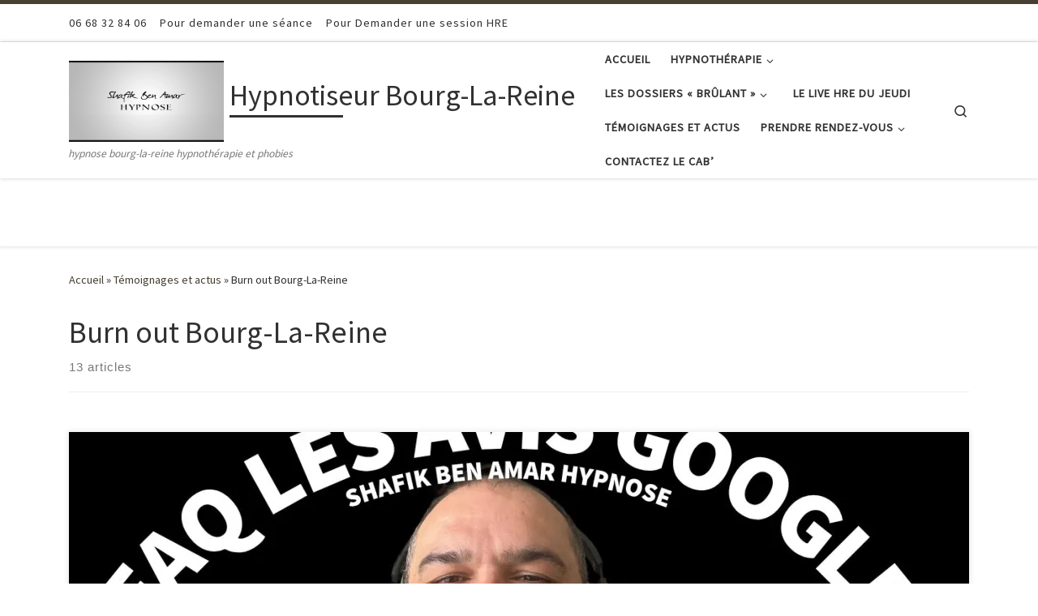

--- FILE ---
content_type: text/html; charset=UTF-8
request_url: https://hypnotiseur-bourg-la-reine.fr/category/burn-out-bourg-la-reine
body_size: 50972
content:
<!DOCTYPE html>
<!--[if IE 7]>
<html class="ie ie7" dir="ltr" lang="fr-FR" prefix="og: https://ogp.me/ns#">
<![endif]-->
<!--[if IE 8]>
<html class="ie ie8" dir="ltr" lang="fr-FR" prefix="og: https://ogp.me/ns#">
<![endif]-->
<!--[if !(IE 7) | !(IE 8)  ]><!-->
<html dir="ltr" lang="fr-FR" prefix="og: https://ogp.me/ns#" class="no-js">
<!--<![endif]-->
  <head>
  <meta charset="UTF-8" />
  <meta http-equiv="X-UA-Compatible" content="IE=EDGE" />
  <meta name="viewport" content="width=device-width, initial-scale=1.0" />
  <link rel="profile"  href="https://gmpg.org/xfn/11" />
  <link rel="pingback" href="https://hypnotiseur-bourg-la-reine.fr/xmlrpc.php" />
<script>(function(html){html.className = html.className.replace(/\bno-js\b/,'js')})(document.documentElement);</script>
<title>Burn out Bourg-La-Reine - Hypnotiseur Bourg-La-Reine</title>
	<style>img:is([sizes="auto" i], [sizes^="auto," i]) { contain-intrinsic-size: 3000px 1500px }</style>
	
		<!-- All in One SEO 4.8.8 - aioseo.com -->
	<meta name="robots" content="max-image-preview:large" />
	<link rel="canonical" href="https://hypnotiseur-bourg-la-reine.fr/category/burn-out-bourg-la-reine" />
	<link rel="next" href="https://hypnotiseur-bourg-la-reine.fr/category/burn-out-bourg-la-reine/page/2" />
	<meta name="generator" content="All in One SEO (AIOSEO) 4.8.8" />

		<!-- Global site tag (gtag.js) - Google Analytics -->
<script async src="https://www.googletagmanager.com/gtag/js?id=UA-75209739-1"></script>
<script>
 window.dataLayer = window.dataLayer || [];
 function gtag(){dataLayer.push(arguments);}
 gtag('js', new Date());

 gtag('config', 'UA-75209739-1');
</script>
		<script type="application/ld+json" class="aioseo-schema">
			{"@context":"https:\/\/schema.org","@graph":[{"@type":"BreadcrumbList","@id":"https:\/\/hypnotiseur-bourg-la-reine.fr\/category\/burn-out-bourg-la-reine#breadcrumblist","itemListElement":[{"@type":"ListItem","@id":"https:\/\/hypnotiseur-bourg-la-reine.fr#listItem","position":1,"name":"Accueil","item":"https:\/\/hypnotiseur-bourg-la-reine.fr","nextItem":{"@type":"ListItem","@id":"https:\/\/hypnotiseur-bourg-la-reine.fr\/category\/burn-out-bourg-la-reine#listItem","name":"Burn out Bourg-La-Reine"}},{"@type":"ListItem","@id":"https:\/\/hypnotiseur-bourg-la-reine.fr\/category\/burn-out-bourg-la-reine#listItem","position":2,"name":"Burn out Bourg-La-Reine","previousItem":{"@type":"ListItem","@id":"https:\/\/hypnotiseur-bourg-la-reine.fr#listItem","name":"Accueil"}}]},{"@type":"CollectionPage","@id":"https:\/\/hypnotiseur-bourg-la-reine.fr\/category\/burn-out-bourg-la-reine#collectionpage","url":"https:\/\/hypnotiseur-bourg-la-reine.fr\/category\/burn-out-bourg-la-reine","name":"Burn out Bourg-La-Reine - Hypnotiseur Bourg-La-Reine","inLanguage":"fr-FR","isPartOf":{"@id":"https:\/\/hypnotiseur-bourg-la-reine.fr\/#website"},"breadcrumb":{"@id":"https:\/\/hypnotiseur-bourg-la-reine.fr\/category\/burn-out-bourg-la-reine#breadcrumblist"}},{"@type":"Person","@id":"https:\/\/hypnotiseur-bourg-la-reine.fr\/#person","name":"ShaffB","image":{"@type":"ImageObject","@id":"https:\/\/hypnotiseur-bourg-la-reine.fr\/category\/burn-out-bourg-la-reine#personImage","url":"https:\/\/secure.gravatar.com\/avatar\/486e05c1c64d6604aac718655ab7c3512002f8c06c3c405dec0d3449105dcf89?s=96&d=mm&r=g","width":96,"height":96,"caption":"ShaffB"}},{"@type":"WebSite","@id":"https:\/\/hypnotiseur-bourg-la-reine.fr\/#website","url":"https:\/\/hypnotiseur-bourg-la-reine.fr\/","name":"Hypnotiseur Bourg-La-Reine","description":"hypnose bourg-la-reine hypnoth\u00e9rapie et phobies","inLanguage":"fr-FR","publisher":{"@id":"https:\/\/hypnotiseur-bourg-la-reine.fr\/#person"}}]}
		</script>
		<!-- All in One SEO -->

<link rel='dns-prefetch' href='//secure.gravatar.com' />
<link rel='dns-prefetch' href='//stats.wp.com' />
<link rel='dns-prefetch' href='//cdn.openshareweb.com' />
<link rel='dns-prefetch' href='//cdn.shareaholic.net' />
<link rel='dns-prefetch' href='//www.shareaholic.net' />
<link rel='dns-prefetch' href='//analytics.shareaholic.com' />
<link rel='dns-prefetch' href='//recs.shareaholic.com' />
<link rel='dns-prefetch' href='//partner.shareaholic.com' />
<link rel='dns-prefetch' href='//widgets.wp.com' />
<link rel='dns-prefetch' href='//s0.wp.com' />
<link rel='dns-prefetch' href='//0.gravatar.com' />
<link rel='dns-prefetch' href='//1.gravatar.com' />
<link rel='dns-prefetch' href='//2.gravatar.com' />
<link rel='dns-prefetch' href='//jetpack.wordpress.com' />
<link rel='dns-prefetch' href='//public-api.wordpress.com' />
<link rel='preconnect' href='//i0.wp.com' />
<link rel='preconnect' href='//c0.wp.com' />
<link rel="alternate" type="application/rss+xml" title="Hypnotiseur Bourg-La-Reine &raquo; Flux" href="https://hypnotiseur-bourg-la-reine.fr/feed" />
<link rel="alternate" type="application/rss+xml" title="Hypnotiseur Bourg-La-Reine &raquo; Flux des commentaires" href="https://hypnotiseur-bourg-la-reine.fr/comments/feed" />
<link rel="alternate" type="application/rss+xml" title="Hypnotiseur Bourg-La-Reine &raquo; Flux de la catégorie Burn out Bourg-La-Reine" href="https://hypnotiseur-bourg-la-reine.fr/category/burn-out-bourg-la-reine/feed" />
<!-- Shareaholic - https://www.shareaholic.com -->
<link rel='preload' href='//cdn.shareaholic.net/assets/pub/shareaholic.js' as='script'/>
<script data-no-minify='1' data-cfasync='false'>
_SHR_SETTINGS = {"endpoints":{"local_recs_url":"https:\/\/hypnotiseur-bourg-la-reine.fr\/wp-admin\/admin-ajax.php?action=shareaholic_permalink_related","ajax_url":"https:\/\/hypnotiseur-bourg-la-reine.fr\/wp-admin\/admin-ajax.php","share_counts_url":"https:\/\/hypnotiseur-bourg-la-reine.fr\/wp-admin\/admin-ajax.php?action=shareaholic_share_counts_api"},"site_id":"de52a10c97172d9b798d7aec4d68ebe2"};
</script>
<script data-no-minify='1' data-cfasync='false' src='//cdn.shareaholic.net/assets/pub/shareaholic.js' data-shr-siteid='de52a10c97172d9b798d7aec4d68ebe2' async ></script>

<!-- Shareaholic Content Tags -->
<meta name='shareaholic:site_name' content='Hypnotiseur Bourg-La-Reine' />
<meta name='shareaholic:language' content='fr-FR' />
<meta name='shareaholic:article_visibility' content='private' />
<meta name='shareaholic:site_id' content='de52a10c97172d9b798d7aec4d68ebe2' />
<meta name='shareaholic:wp_version' content='9.7.13' />

<!-- Shareaholic Content Tags End -->
		<!-- This site uses the Google Analytics by MonsterInsights plugin v9.8.0 - Using Analytics tracking - https://www.monsterinsights.com/ -->
		<!-- Remarque : MonsterInsights n’est actuellement pas configuré sur ce site. Le propriétaire doit authentifier son compte Google Analytics dans les réglages de MonsterInsights.  -->
					<!-- No tracking code set -->
				<!-- / Google Analytics by MonsterInsights -->
		<script>
window._wpemojiSettings = {"baseUrl":"https:\/\/s.w.org\/images\/core\/emoji\/16.0.1\/72x72\/","ext":".png","svgUrl":"https:\/\/s.w.org\/images\/core\/emoji\/16.0.1\/svg\/","svgExt":".svg","source":{"concatemoji":"https:\/\/hypnotiseur-bourg-la-reine.fr\/wp-includes\/js\/wp-emoji-release.min.js?ver=6.8.3"}};
/*! This file is auto-generated */
!function(s,n){var o,i,e;function c(e){try{var t={supportTests:e,timestamp:(new Date).valueOf()};sessionStorage.setItem(o,JSON.stringify(t))}catch(e){}}function p(e,t,n){e.clearRect(0,0,e.canvas.width,e.canvas.height),e.fillText(t,0,0);var t=new Uint32Array(e.getImageData(0,0,e.canvas.width,e.canvas.height).data),a=(e.clearRect(0,0,e.canvas.width,e.canvas.height),e.fillText(n,0,0),new Uint32Array(e.getImageData(0,0,e.canvas.width,e.canvas.height).data));return t.every(function(e,t){return e===a[t]})}function u(e,t){e.clearRect(0,0,e.canvas.width,e.canvas.height),e.fillText(t,0,0);for(var n=e.getImageData(16,16,1,1),a=0;a<n.data.length;a++)if(0!==n.data[a])return!1;return!0}function f(e,t,n,a){switch(t){case"flag":return n(e,"\ud83c\udff3\ufe0f\u200d\u26a7\ufe0f","\ud83c\udff3\ufe0f\u200b\u26a7\ufe0f")?!1:!n(e,"\ud83c\udde8\ud83c\uddf6","\ud83c\udde8\u200b\ud83c\uddf6")&&!n(e,"\ud83c\udff4\udb40\udc67\udb40\udc62\udb40\udc65\udb40\udc6e\udb40\udc67\udb40\udc7f","\ud83c\udff4\u200b\udb40\udc67\u200b\udb40\udc62\u200b\udb40\udc65\u200b\udb40\udc6e\u200b\udb40\udc67\u200b\udb40\udc7f");case"emoji":return!a(e,"\ud83e\udedf")}return!1}function g(e,t,n,a){var r="undefined"!=typeof WorkerGlobalScope&&self instanceof WorkerGlobalScope?new OffscreenCanvas(300,150):s.createElement("canvas"),o=r.getContext("2d",{willReadFrequently:!0}),i=(o.textBaseline="top",o.font="600 32px Arial",{});return e.forEach(function(e){i[e]=t(o,e,n,a)}),i}function t(e){var t=s.createElement("script");t.src=e,t.defer=!0,s.head.appendChild(t)}"undefined"!=typeof Promise&&(o="wpEmojiSettingsSupports",i=["flag","emoji"],n.supports={everything:!0,everythingExceptFlag:!0},e=new Promise(function(e){s.addEventListener("DOMContentLoaded",e,{once:!0})}),new Promise(function(t){var n=function(){try{var e=JSON.parse(sessionStorage.getItem(o));if("object"==typeof e&&"number"==typeof e.timestamp&&(new Date).valueOf()<e.timestamp+604800&&"object"==typeof e.supportTests)return e.supportTests}catch(e){}return null}();if(!n){if("undefined"!=typeof Worker&&"undefined"!=typeof OffscreenCanvas&&"undefined"!=typeof URL&&URL.createObjectURL&&"undefined"!=typeof Blob)try{var e="postMessage("+g.toString()+"("+[JSON.stringify(i),f.toString(),p.toString(),u.toString()].join(",")+"));",a=new Blob([e],{type:"text/javascript"}),r=new Worker(URL.createObjectURL(a),{name:"wpTestEmojiSupports"});return void(r.onmessage=function(e){c(n=e.data),r.terminate(),t(n)})}catch(e){}c(n=g(i,f,p,u))}t(n)}).then(function(e){for(var t in e)n.supports[t]=e[t],n.supports.everything=n.supports.everything&&n.supports[t],"flag"!==t&&(n.supports.everythingExceptFlag=n.supports.everythingExceptFlag&&n.supports[t]);n.supports.everythingExceptFlag=n.supports.everythingExceptFlag&&!n.supports.flag,n.DOMReady=!1,n.readyCallback=function(){n.DOMReady=!0}}).then(function(){return e}).then(function(){var e;n.supports.everything||(n.readyCallback(),(e=n.source||{}).concatemoji?t(e.concatemoji):e.wpemoji&&e.twemoji&&(t(e.twemoji),t(e.wpemoji)))}))}((window,document),window._wpemojiSettings);
</script>
<link rel='stylesheet' id='sbi_styles-css' href='https://hypnotiseur-bourg-la-reine.fr/wp-content/plugins/instagram-feed/css/sbi-styles.min.css?ver=6.9.1' media='all' />
<style id='wp-emoji-styles-inline-css'>

	img.wp-smiley, img.emoji {
		display: inline !important;
		border: none !important;
		box-shadow: none !important;
		height: 1em !important;
		width: 1em !important;
		margin: 0 0.07em !important;
		vertical-align: -0.1em !important;
		background: none !important;
		padding: 0 !important;
	}
</style>
<link rel='stylesheet' id='wp-block-library-css' href='https://c0.wp.com/c/6.8.3/wp-includes/css/dist/block-library/style.min.css' media='all' />
<style id='classic-theme-styles-inline-css'>
/*! This file is auto-generated */
.wp-block-button__link{color:#fff;background-color:#32373c;border-radius:9999px;box-shadow:none;text-decoration:none;padding:calc(.667em + 2px) calc(1.333em + 2px);font-size:1.125em}.wp-block-file__button{background:#32373c;color:#fff;text-decoration:none}
</style>
<link rel='stylesheet' id='mediaelement-css' href='https://c0.wp.com/c/6.8.3/wp-includes/js/mediaelement/mediaelementplayer-legacy.min.css' media='all' />
<link rel='stylesheet' id='wp-mediaelement-css' href='https://c0.wp.com/c/6.8.3/wp-includes/js/mediaelement/wp-mediaelement.min.css' media='all' />
<style id='jetpack-sharing-buttons-style-inline-css'>
.jetpack-sharing-buttons__services-list{display:flex;flex-direction:row;flex-wrap:wrap;gap:0;list-style-type:none;margin:5px;padding:0}.jetpack-sharing-buttons__services-list.has-small-icon-size{font-size:12px}.jetpack-sharing-buttons__services-list.has-normal-icon-size{font-size:16px}.jetpack-sharing-buttons__services-list.has-large-icon-size{font-size:24px}.jetpack-sharing-buttons__services-list.has-huge-icon-size{font-size:36px}@media print{.jetpack-sharing-buttons__services-list{display:none!important}}.editor-styles-wrapper .wp-block-jetpack-sharing-buttons{gap:0;padding-inline-start:0}ul.jetpack-sharing-buttons__services-list.has-background{padding:1.25em 2.375em}
</style>
<style id='global-styles-inline-css'>
:root{--wp--preset--aspect-ratio--square: 1;--wp--preset--aspect-ratio--4-3: 4/3;--wp--preset--aspect-ratio--3-4: 3/4;--wp--preset--aspect-ratio--3-2: 3/2;--wp--preset--aspect-ratio--2-3: 2/3;--wp--preset--aspect-ratio--16-9: 16/9;--wp--preset--aspect-ratio--9-16: 9/16;--wp--preset--color--black: #000000;--wp--preset--color--cyan-bluish-gray: #abb8c3;--wp--preset--color--white: #ffffff;--wp--preset--color--pale-pink: #f78da7;--wp--preset--color--vivid-red: #cf2e2e;--wp--preset--color--luminous-vivid-orange: #ff6900;--wp--preset--color--luminous-vivid-amber: #fcb900;--wp--preset--color--light-green-cyan: #7bdcb5;--wp--preset--color--vivid-green-cyan: #00d084;--wp--preset--color--pale-cyan-blue: #8ed1fc;--wp--preset--color--vivid-cyan-blue: #0693e3;--wp--preset--color--vivid-purple: #9b51e0;--wp--preset--gradient--vivid-cyan-blue-to-vivid-purple: linear-gradient(135deg,rgba(6,147,227,1) 0%,rgb(155,81,224) 100%);--wp--preset--gradient--light-green-cyan-to-vivid-green-cyan: linear-gradient(135deg,rgb(122,220,180) 0%,rgb(0,208,130) 100%);--wp--preset--gradient--luminous-vivid-amber-to-luminous-vivid-orange: linear-gradient(135deg,rgba(252,185,0,1) 0%,rgba(255,105,0,1) 100%);--wp--preset--gradient--luminous-vivid-orange-to-vivid-red: linear-gradient(135deg,rgba(255,105,0,1) 0%,rgb(207,46,46) 100%);--wp--preset--gradient--very-light-gray-to-cyan-bluish-gray: linear-gradient(135deg,rgb(238,238,238) 0%,rgb(169,184,195) 100%);--wp--preset--gradient--cool-to-warm-spectrum: linear-gradient(135deg,rgb(74,234,220) 0%,rgb(151,120,209) 20%,rgb(207,42,186) 40%,rgb(238,44,130) 60%,rgb(251,105,98) 80%,rgb(254,248,76) 100%);--wp--preset--gradient--blush-light-purple: linear-gradient(135deg,rgb(255,206,236) 0%,rgb(152,150,240) 100%);--wp--preset--gradient--blush-bordeaux: linear-gradient(135deg,rgb(254,205,165) 0%,rgb(254,45,45) 50%,rgb(107,0,62) 100%);--wp--preset--gradient--luminous-dusk: linear-gradient(135deg,rgb(255,203,112) 0%,rgb(199,81,192) 50%,rgb(65,88,208) 100%);--wp--preset--gradient--pale-ocean: linear-gradient(135deg,rgb(255,245,203) 0%,rgb(182,227,212) 50%,rgb(51,167,181) 100%);--wp--preset--gradient--electric-grass: linear-gradient(135deg,rgb(202,248,128) 0%,rgb(113,206,126) 100%);--wp--preset--gradient--midnight: linear-gradient(135deg,rgb(2,3,129) 0%,rgb(40,116,252) 100%);--wp--preset--font-size--small: 13px;--wp--preset--font-size--medium: 20px;--wp--preset--font-size--large: 36px;--wp--preset--font-size--x-large: 42px;--wp--preset--spacing--20: 0.44rem;--wp--preset--spacing--30: 0.67rem;--wp--preset--spacing--40: 1rem;--wp--preset--spacing--50: 1.5rem;--wp--preset--spacing--60: 2.25rem;--wp--preset--spacing--70: 3.38rem;--wp--preset--spacing--80: 5.06rem;--wp--preset--shadow--natural: 6px 6px 9px rgba(0, 0, 0, 0.2);--wp--preset--shadow--deep: 12px 12px 50px rgba(0, 0, 0, 0.4);--wp--preset--shadow--sharp: 6px 6px 0px rgba(0, 0, 0, 0.2);--wp--preset--shadow--outlined: 6px 6px 0px -3px rgba(255, 255, 255, 1), 6px 6px rgba(0, 0, 0, 1);--wp--preset--shadow--crisp: 6px 6px 0px rgba(0, 0, 0, 1);}:where(.is-layout-flex){gap: 0.5em;}:where(.is-layout-grid){gap: 0.5em;}body .is-layout-flex{display: flex;}.is-layout-flex{flex-wrap: wrap;align-items: center;}.is-layout-flex > :is(*, div){margin: 0;}body .is-layout-grid{display: grid;}.is-layout-grid > :is(*, div){margin: 0;}:where(.wp-block-columns.is-layout-flex){gap: 2em;}:where(.wp-block-columns.is-layout-grid){gap: 2em;}:where(.wp-block-post-template.is-layout-flex){gap: 1.25em;}:where(.wp-block-post-template.is-layout-grid){gap: 1.25em;}.has-black-color{color: var(--wp--preset--color--black) !important;}.has-cyan-bluish-gray-color{color: var(--wp--preset--color--cyan-bluish-gray) !important;}.has-white-color{color: var(--wp--preset--color--white) !important;}.has-pale-pink-color{color: var(--wp--preset--color--pale-pink) !important;}.has-vivid-red-color{color: var(--wp--preset--color--vivid-red) !important;}.has-luminous-vivid-orange-color{color: var(--wp--preset--color--luminous-vivid-orange) !important;}.has-luminous-vivid-amber-color{color: var(--wp--preset--color--luminous-vivid-amber) !important;}.has-light-green-cyan-color{color: var(--wp--preset--color--light-green-cyan) !important;}.has-vivid-green-cyan-color{color: var(--wp--preset--color--vivid-green-cyan) !important;}.has-pale-cyan-blue-color{color: var(--wp--preset--color--pale-cyan-blue) !important;}.has-vivid-cyan-blue-color{color: var(--wp--preset--color--vivid-cyan-blue) !important;}.has-vivid-purple-color{color: var(--wp--preset--color--vivid-purple) !important;}.has-black-background-color{background-color: var(--wp--preset--color--black) !important;}.has-cyan-bluish-gray-background-color{background-color: var(--wp--preset--color--cyan-bluish-gray) !important;}.has-white-background-color{background-color: var(--wp--preset--color--white) !important;}.has-pale-pink-background-color{background-color: var(--wp--preset--color--pale-pink) !important;}.has-vivid-red-background-color{background-color: var(--wp--preset--color--vivid-red) !important;}.has-luminous-vivid-orange-background-color{background-color: var(--wp--preset--color--luminous-vivid-orange) !important;}.has-luminous-vivid-amber-background-color{background-color: var(--wp--preset--color--luminous-vivid-amber) !important;}.has-light-green-cyan-background-color{background-color: var(--wp--preset--color--light-green-cyan) !important;}.has-vivid-green-cyan-background-color{background-color: var(--wp--preset--color--vivid-green-cyan) !important;}.has-pale-cyan-blue-background-color{background-color: var(--wp--preset--color--pale-cyan-blue) !important;}.has-vivid-cyan-blue-background-color{background-color: var(--wp--preset--color--vivid-cyan-blue) !important;}.has-vivid-purple-background-color{background-color: var(--wp--preset--color--vivid-purple) !important;}.has-black-border-color{border-color: var(--wp--preset--color--black) !important;}.has-cyan-bluish-gray-border-color{border-color: var(--wp--preset--color--cyan-bluish-gray) !important;}.has-white-border-color{border-color: var(--wp--preset--color--white) !important;}.has-pale-pink-border-color{border-color: var(--wp--preset--color--pale-pink) !important;}.has-vivid-red-border-color{border-color: var(--wp--preset--color--vivid-red) !important;}.has-luminous-vivid-orange-border-color{border-color: var(--wp--preset--color--luminous-vivid-orange) !important;}.has-luminous-vivid-amber-border-color{border-color: var(--wp--preset--color--luminous-vivid-amber) !important;}.has-light-green-cyan-border-color{border-color: var(--wp--preset--color--light-green-cyan) !important;}.has-vivid-green-cyan-border-color{border-color: var(--wp--preset--color--vivid-green-cyan) !important;}.has-pale-cyan-blue-border-color{border-color: var(--wp--preset--color--pale-cyan-blue) !important;}.has-vivid-cyan-blue-border-color{border-color: var(--wp--preset--color--vivid-cyan-blue) !important;}.has-vivid-purple-border-color{border-color: var(--wp--preset--color--vivid-purple) !important;}.has-vivid-cyan-blue-to-vivid-purple-gradient-background{background: var(--wp--preset--gradient--vivid-cyan-blue-to-vivid-purple) !important;}.has-light-green-cyan-to-vivid-green-cyan-gradient-background{background: var(--wp--preset--gradient--light-green-cyan-to-vivid-green-cyan) !important;}.has-luminous-vivid-amber-to-luminous-vivid-orange-gradient-background{background: var(--wp--preset--gradient--luminous-vivid-amber-to-luminous-vivid-orange) !important;}.has-luminous-vivid-orange-to-vivid-red-gradient-background{background: var(--wp--preset--gradient--luminous-vivid-orange-to-vivid-red) !important;}.has-very-light-gray-to-cyan-bluish-gray-gradient-background{background: var(--wp--preset--gradient--very-light-gray-to-cyan-bluish-gray) !important;}.has-cool-to-warm-spectrum-gradient-background{background: var(--wp--preset--gradient--cool-to-warm-spectrum) !important;}.has-blush-light-purple-gradient-background{background: var(--wp--preset--gradient--blush-light-purple) !important;}.has-blush-bordeaux-gradient-background{background: var(--wp--preset--gradient--blush-bordeaux) !important;}.has-luminous-dusk-gradient-background{background: var(--wp--preset--gradient--luminous-dusk) !important;}.has-pale-ocean-gradient-background{background: var(--wp--preset--gradient--pale-ocean) !important;}.has-electric-grass-gradient-background{background: var(--wp--preset--gradient--electric-grass) !important;}.has-midnight-gradient-background{background: var(--wp--preset--gradient--midnight) !important;}.has-small-font-size{font-size: var(--wp--preset--font-size--small) !important;}.has-medium-font-size{font-size: var(--wp--preset--font-size--medium) !important;}.has-large-font-size{font-size: var(--wp--preset--font-size--large) !important;}.has-x-large-font-size{font-size: var(--wp--preset--font-size--x-large) !important;}
:where(.wp-block-post-template.is-layout-flex){gap: 1.25em;}:where(.wp-block-post-template.is-layout-grid){gap: 1.25em;}
:where(.wp-block-columns.is-layout-flex){gap: 2em;}:where(.wp-block-columns.is-layout-grid){gap: 2em;}
:root :where(.wp-block-pullquote){font-size: 1.5em;line-height: 1.6;}
</style>
<link rel='stylesheet' id='sow-google-map-default-6b23895f316e-css' href='https://hypnotiseur-bourg-la-reine.fr/wp-content/uploads/siteorigin-widgets/sow-google-map-default-6b23895f316e.css?ver=6.8.3' media='all' />
<link rel='stylesheet' id='sow-image-default-8b5b6f678277-css' href='https://hypnotiseur-bourg-la-reine.fr/wp-content/uploads/siteorigin-widgets/sow-image-default-8b5b6f678277.css?ver=6.8.3' media='all' />
<link rel='stylesheet' id='sow-slider-slider-css' href='https://hypnotiseur-bourg-la-reine.fr/wp-content/plugins/so-widgets-bundle/css/slider/slider.css?ver=1.69.3' media='all' />
<link rel='stylesheet' id='sow-slider-default-6d39609536fd-css' href='https://hypnotiseur-bourg-la-reine.fr/wp-content/uploads/siteorigin-widgets/sow-slider-default-6d39609536fd.css?ver=6.8.3' media='all' />
<link rel='stylesheet' id='customizr-main-css' href='https://hypnotiseur-bourg-la-reine.fr/wp-content/themes/customizr/assets/front/css/style.min.css?ver=4.4.20' media='all' />
<style id='customizr-main-inline-css'>
::-moz-selection{background-color:#463f32}::selection{background-color:#463f32}a,.btn-skin:active,.btn-skin:focus,.btn-skin:hover,.btn-skin.inverted,.grid-container__classic .post-type__icon,.post-type__icon:hover .icn-format,.grid-container__classic .post-type__icon:hover .icn-format,[class*='grid-container__'] .entry-title a.czr-title:hover,input[type=checkbox]:checked::before{color:#463f32}.czr-css-loader > div ,.btn-skin,.btn-skin:active,.btn-skin:focus,.btn-skin:hover,.btn-skin-h-dark,.btn-skin-h-dark.inverted:active,.btn-skin-h-dark.inverted:focus,.btn-skin-h-dark.inverted:hover{border-color:#463f32}.tc-header.border-top{border-top-color:#463f32}[class*='grid-container__'] .entry-title a:hover::after,.grid-container__classic .post-type__icon,.btn-skin,.btn-skin.inverted:active,.btn-skin.inverted:focus,.btn-skin.inverted:hover,.btn-skin-h-dark,.btn-skin-h-dark.inverted:active,.btn-skin-h-dark.inverted:focus,.btn-skin-h-dark.inverted:hover,.sidebar .widget-title::after,input[type=radio]:checked::before{background-color:#463f32}.btn-skin-light:active,.btn-skin-light:focus,.btn-skin-light:hover,.btn-skin-light.inverted{color:#736752}input:not([type='submit']):not([type='button']):not([type='number']):not([type='checkbox']):not([type='radio']):focus,textarea:focus,.btn-skin-light,.btn-skin-light.inverted,.btn-skin-light:active,.btn-skin-light:focus,.btn-skin-light:hover,.btn-skin-light.inverted:active,.btn-skin-light.inverted:focus,.btn-skin-light.inverted:hover{border-color:#736752}.btn-skin-light,.btn-skin-light.inverted:active,.btn-skin-light.inverted:focus,.btn-skin-light.inverted:hover{background-color:#736752}.btn-skin-lightest:active,.btn-skin-lightest:focus,.btn-skin-lightest:hover,.btn-skin-lightest.inverted{color:#82755d}.btn-skin-lightest,.btn-skin-lightest.inverted,.btn-skin-lightest:active,.btn-skin-lightest:focus,.btn-skin-lightest:hover,.btn-skin-lightest.inverted:active,.btn-skin-lightest.inverted:focus,.btn-skin-lightest.inverted:hover{border-color:#82755d}.btn-skin-lightest,.btn-skin-lightest.inverted:active,.btn-skin-lightest.inverted:focus,.btn-skin-lightest.inverted:hover{background-color:#82755d}.pagination,a:hover,a:focus,a:active,.btn-skin-dark:active,.btn-skin-dark:focus,.btn-skin-dark:hover,.btn-skin-dark.inverted,.btn-skin-dark-oh:active,.btn-skin-dark-oh:focus,.btn-skin-dark-oh:hover,.post-info a:not(.btn):hover,.grid-container__classic .post-type__icon .icn-format,[class*='grid-container__'] .hover .entry-title a,.widget-area a:not(.btn):hover,a.czr-format-link:hover,.format-link.hover a.czr-format-link,button[type=submit]:hover,button[type=submit]:active,button[type=submit]:focus,input[type=submit]:hover,input[type=submit]:active,input[type=submit]:focus,.tabs .nav-link:hover,.tabs .nav-link.active,.tabs .nav-link.active:hover,.tabs .nav-link.active:focus{color:#221f19}.grid-container__classic.tc-grid-border .grid__item,.btn-skin-dark,.btn-skin-dark.inverted,button[type=submit],input[type=submit],.btn-skin-dark:active,.btn-skin-dark:focus,.btn-skin-dark:hover,.btn-skin-dark.inverted:active,.btn-skin-dark.inverted:focus,.btn-skin-dark.inverted:hover,.btn-skin-h-dark:active,.btn-skin-h-dark:focus,.btn-skin-h-dark:hover,.btn-skin-h-dark.inverted,.btn-skin-h-dark.inverted,.btn-skin-h-dark.inverted,.btn-skin-dark-oh:active,.btn-skin-dark-oh:focus,.btn-skin-dark-oh:hover,.btn-skin-dark-oh.inverted:active,.btn-skin-dark-oh.inverted:focus,.btn-skin-dark-oh.inverted:hover,button[type=submit]:hover,button[type=submit]:active,button[type=submit]:focus,input[type=submit]:hover,input[type=submit]:active,input[type=submit]:focus{border-color:#221f19}.btn-skin-dark,.btn-skin-dark.inverted:active,.btn-skin-dark.inverted:focus,.btn-skin-dark.inverted:hover,.btn-skin-h-dark:active,.btn-skin-h-dark:focus,.btn-skin-h-dark:hover,.btn-skin-h-dark.inverted,.btn-skin-h-dark.inverted,.btn-skin-h-dark.inverted,.btn-skin-dark-oh.inverted:active,.btn-skin-dark-oh.inverted:focus,.btn-skin-dark-oh.inverted:hover,.grid-container__classic .post-type__icon:hover,button[type=submit],input[type=submit],.czr-link-hover-underline .widgets-list-layout-links a:not(.btn)::before,.czr-link-hover-underline .widget_archive a:not(.btn)::before,.czr-link-hover-underline .widget_nav_menu a:not(.btn)::before,.czr-link-hover-underline .widget_rss ul a:not(.btn)::before,.czr-link-hover-underline .widget_recent_entries a:not(.btn)::before,.czr-link-hover-underline .widget_categories a:not(.btn)::before,.czr-link-hover-underline .widget_meta a:not(.btn)::before,.czr-link-hover-underline .widget_recent_comments a:not(.btn)::before,.czr-link-hover-underline .widget_pages a:not(.btn)::before,.czr-link-hover-underline .widget_calendar a:not(.btn)::before,[class*='grid-container__'] .hover .entry-title a::after,a.czr-format-link::before,.comment-author a::before,.comment-link::before,.tabs .nav-link.active::before{background-color:#221f19}.btn-skin-dark-shaded:active,.btn-skin-dark-shaded:focus,.btn-skin-dark-shaded:hover,.btn-skin-dark-shaded.inverted{background-color:rgba(34,31,25,0.2)}.btn-skin-dark-shaded,.btn-skin-dark-shaded.inverted:active,.btn-skin-dark-shaded.inverted:focus,.btn-skin-dark-shaded.inverted:hover{background-color:rgba(34,31,25,0.8)}
.tc-header.border-top { border-top-width: 5px; border-top-style: solid }
.grid-container__classic .czr__r-wGOC::before{padding-top:61.803398%}

@media (min-width: 768px) {.grid-container__classic .czr__r-wGOC::before{padding-top:40%}}

#czr-push-footer { display: none; visibility: hidden; }
        .czr-sticky-footer #czr-push-footer.sticky-footer-enabled { display: block; }
        
</style>
<link rel='stylesheet' id='customizr-ms-respond-css' href='https://hypnotiseur-bourg-la-reine.fr/wp-content/themes/customizr/assets/front/css/style-modular-scale.min.css?ver=4.4.20' media='all' />
<link rel='stylesheet' id='jetpack_likes-css' href='https://c0.wp.com/p/jetpack/15.1.1/modules/likes/style.css' media='all' />
<link rel='stylesheet' id='jetpack-subscriptions-css' href='https://c0.wp.com/p/jetpack/15.1.1/_inc/build/subscriptions/subscriptions.min.css' media='all' />
<script id="nb-jquery" src="https://c0.wp.com/c/6.8.3/wp-includes/js/jquery/jquery.min.js" id="jquery-core-js"></script>
<script src="https://c0.wp.com/c/6.8.3/wp-includes/js/jquery/jquery-migrate.min.js" id="jquery-migrate-js"></script>
<script id="sow-google-map-js-extra">
var soWidgetsGoogleMap = {"map_consent":"","geocode":{"noResults":"There were no results for the place you entered. Please try another."}};
</script>
<script src="https://hypnotiseur-bourg-la-reine.fr/wp-content/plugins/so-widgets-bundle/js/sow.google-map.min.js?ver=1.69.3" id="sow-google-map-js"></script>
<script src="https://hypnotiseur-bourg-la-reine.fr/wp-content/plugins/so-widgets-bundle/js/jquery.cycle.min.js?ver=1.69.3" id="sow-slider-slider-cycle2-js"></script>
<script id="sow-slider-slider-js-extra">
var sowb_slider_allowed_protocols = ["http","https","ftp","ftps","mailto","news","irc","irc6","ircs","gopher","nntp","feed","telnet","mms","rtsp","sms","svn","tel","fax","xmpp","webcal","urn","skype","steam"];
</script>
<script src="https://hypnotiseur-bourg-la-reine.fr/wp-content/plugins/so-widgets-bundle/js/slider/jquery.slider.min.js?ver=1.69.3" id="sow-slider-slider-js"></script>
<script src="https://hypnotiseur-bourg-la-reine.fr/wp-content/themes/customizr/assets/front/js/libs/modernizr.min.js?ver=4.4.20" id="modernizr-js"></script>
<script src="https://c0.wp.com/c/6.8.3/wp-includes/js/underscore.min.js" id="underscore-js"></script>
<script id="tc-scripts-js-extra">
var CZRParams = {"assetsPath":"https:\/\/hypnotiseur-bourg-la-reine.fr\/wp-content\/themes\/customizr\/assets\/front\/","mainScriptUrl":"https:\/\/hypnotiseur-bourg-la-reine.fr\/wp-content\/themes\/customizr\/assets\/front\/js\/tc-scripts.min.js?4.4.20","deferFontAwesome":"1","fontAwesomeUrl":"https:\/\/hypnotiseur-bourg-la-reine.fr\/wp-content\/themes\/customizr\/assets\/shared\/fonts\/fa\/css\/fontawesome-all.min.css?4.4.20","_disabled":[],"centerSliderImg":"1","isLightBoxEnabled":"1","SmoothScroll":{"Enabled":true,"Options":{"touchpadSupport":false}},"isAnchorScrollEnabled":"","anchorSmoothScrollExclude":{"simple":["[class*=edd]",".carousel-control","[data-toggle=\"modal\"]","[data-toggle=\"dropdown\"]","[data-toggle=\"czr-dropdown\"]","[data-toggle=\"tooltip\"]","[data-toggle=\"popover\"]","[data-toggle=\"collapse\"]","[data-toggle=\"czr-collapse\"]","[data-toggle=\"tab\"]","[data-toggle=\"pill\"]","[data-toggle=\"czr-pill\"]","[class*=upme]","[class*=um-]"],"deep":{"classes":[],"ids":[]}},"timerOnScrollAllBrowsers":"1","centerAllImg":"1","HasComments":"","LoadModernizr":"1","stickyHeader":"","extLinksStyle":"","extLinksTargetExt":"","extLinksSkipSelectors":{"classes":["btn","button"],"ids":[]},"dropcapEnabled":"","dropcapWhere":{"post":"","page":""},"dropcapMinWords":"","dropcapSkipSelectors":{"tags":["IMG","IFRAME","H1","H2","H3","H4","H5","H6","BLOCKQUOTE","UL","OL"],"classes":["btn"],"id":[]},"imgSmartLoadEnabled":"","imgSmartLoadOpts":{"parentSelectors":["[class*=grid-container], .article-container",".__before_main_wrapper",".widget-front",".post-related-articles",".tc-singular-thumbnail-wrapper",".sek-module-inner"],"opts":{"excludeImg":[".tc-holder-img"]}},"imgSmartLoadsForSliders":"","pluginCompats":[],"isWPMobile":"","menuStickyUserSettings":{"desktop":"stick_up","mobile":"stick_up"},"adminAjaxUrl":"https:\/\/hypnotiseur-bourg-la-reine.fr\/wp-admin\/admin-ajax.php","ajaxUrl":"https:\/\/hypnotiseur-bourg-la-reine.fr\/?czrajax=1","frontNonce":{"id":"CZRFrontNonce","handle":"01476e64f3"},"isDevMode":"","isModernStyle":"1","i18n":{"Permanently dismiss":"Fermer d\u00e9finitivement"},"frontNotifications":{"welcome":{"enabled":false,"content":"","dismissAction":"dismiss_welcome_note_front"}},"preloadGfonts":"1","googleFonts":"Source+Sans+Pro","version":"4.4.20"};
</script>
<script src="https://hypnotiseur-bourg-la-reine.fr/wp-content/themes/customizr/assets/front/js/tc-scripts.min.js?ver=4.4.20" id="tc-scripts-js" defer></script>
<link rel="https://api.w.org/" href="https://hypnotiseur-bourg-la-reine.fr/wp-json/" /><link rel="alternate" title="JSON" type="application/json" href="https://hypnotiseur-bourg-la-reine.fr/wp-json/wp/v2/categories/537" /><link rel="EditURI" type="application/rsd+xml" title="RSD" href="https://hypnotiseur-bourg-la-reine.fr/xmlrpc.php?rsd" />
<meta name="generator" content="WordPress 6.8.3" />

		<!-- GA Google Analytics @ https://m0n.co/ga -->
		<script>
			(function(i,s,o,g,r,a,m){i['GoogleAnalyticsObject']=r;i[r]=i[r]||function(){
			(i[r].q=i[r].q||[]).push(arguments)},i[r].l=1*new Date();a=s.createElement(o),
			m=s.getElementsByTagName(o)[0];a.async=1;a.src=g;m.parentNode.insertBefore(a,m)
			})(window,document,'script','https://www.google-analytics.com/analytics.js','ga');
			ga('create', 'UA-75209739-1', 'auto');
			ga('require', 'displayfeatures');
			ga('require', 'linkid');
			ga('set', 'anonymizeIp', true);
			ga('set', 'forceSSL', true);
			ga('send', 'pageview');
		</script>

		<style>img#wpstats{display:none}</style>
		              <link rel="preload" as="font" type="font/woff2" href="https://hypnotiseur-bourg-la-reine.fr/wp-content/themes/customizr/assets/shared/fonts/customizr/customizr.woff2?128396981" crossorigin="anonymous"/>
            <link rel="icon" href="https://i0.wp.com/hypnotiseur-bourg-la-reine.fr/wp-content/uploads/2019/08/cropped-Shaff-Ben-Amar-Hypnose-Hypnose-et-hypnoth%C3%A9rapie-Bourg-La-Reine-3.jpg?fit=32%2C32&#038;ssl=1" sizes="32x32" />
<link rel="icon" href="https://i0.wp.com/hypnotiseur-bourg-la-reine.fr/wp-content/uploads/2019/08/cropped-Shaff-Ben-Amar-Hypnose-Hypnose-et-hypnoth%C3%A9rapie-Bourg-La-Reine-3.jpg?fit=192%2C192&#038;ssl=1" sizes="192x192" />
<link rel="apple-touch-icon" href="https://i0.wp.com/hypnotiseur-bourg-la-reine.fr/wp-content/uploads/2019/08/cropped-Shaff-Ben-Amar-Hypnose-Hypnose-et-hypnoth%C3%A9rapie-Bourg-La-Reine-3.jpg?fit=180%2C180&#038;ssl=1" />
<meta name="msapplication-TileImage" content="https://i0.wp.com/hypnotiseur-bourg-la-reine.fr/wp-content/uploads/2019/08/cropped-Shaff-Ben-Amar-Hypnose-Hypnose-et-hypnoth%C3%A9rapie-Bourg-La-Reine-3.jpg?fit=270%2C270&#038;ssl=1" />
</head>

  <body class="nb-3-3-8 nimble-no-local-data-skp__tax_category_537 nimble-no-group-site-tmpl-skp__all_category archive category category-burn-out-bourg-la-reine category-537 wp-custom-logo wp-embed-responsive wp-theme-customizr sek-hide-rc-badge czr-link-hover-underline header-skin-light footer-skin-dark czr-no-sidebar tc-center-images czr-full-layout customizr-4-4-20 czr-post-list-context czr-sticky-footer">
          <a class="screen-reader-text skip-link" href="#content">Passer au contenu</a>
    
    
    <div id="tc-page-wrap" class="">

      <header class="tpnav-header__header tc-header sl-logo_left sticky-brand-shrink-on sticky-transparent border-top czr-submenu-fade czr-submenu-move" >
    <div class="topbar-navbar__wrapper " >
  <div class="container">
        <div class="row flex-row flex-lg-nowrap justify-content-start justify-content-lg-end align-items-center topbar-navbar__row">
                    <div class="topbar-nav__container col col-auto d-none d-lg-flex">
          <nav id="topbar-nav" class="topbar-nav__nav">
            <div class="nav__menu-wrapper topbar-nav__menu-wrapper czr-open-on-hover" >
<ul id="topbar-menu" class="topbar-nav__menu regular-nav nav__menu nav"><li id="menu-item-8121" class="menu-item menu-item-type-custom menu-item-object-custom menu-item-8121"><a href="https://hypnotiseur-paris.fr/contact" class="nav__link"><span class="nav__title">06 68 32 84 06</span></a></li>
<li id="menu-item-8114" class="menu-item menu-item-type-post_type menu-item-object-page menu-item-8114"><a href="https://hypnotiseur-bourg-la-reine.fr/pour-prendre-rendez-vous-en-ligne-avec-shafik-ben-amar-hypnose" class="nav__link"><span class="nav__title">Pour demander une séance</span></a></li>
<li id="menu-item-11960" class="menu-item menu-item-type-custom menu-item-object-custom menu-item-11960"><a href="https://shaffmodele.com/prendre-rendez-vous-session-hypnose-regressive" class="nav__link"><span class="nav__title">Pour Demander une session HRE</span></a></li>
</ul></div>          </nav>
        </div>
                          <div class="topbar-nav__socials social-links col col-auto ">
          <ul class="socials " >
  <li ><a rel="nofollow noopener noreferrer" class="social-icon icon-feed"  title="Abonnez-vous au flux rss" aria-label="Abonnez-vous au flux rss" href="https://hypnotiseur-paris.fr/feed/rss"  target="_blank"  style="color:#463f32"><i class="fas fa-rss"></i></a></li> <li ><a rel="nofollow noopener noreferrer" class="social-icon icon-facebook-square"  title="Suivez-nous sur Facebook-square" aria-label="Suivez-nous sur Facebook-square" href="https://www.facebook.com/hypnotiseur.a.Paris/"  target="_blank"  style="color:#463f32"><i class="fab fa-facebook-square"></i></a></li> <li ><a rel="nofollow noopener noreferrer" class="social-icon icon-linkedin"  title="Suivez-nous sur Linkedin" aria-label="Suivez-nous sur Linkedin" href="https://www.linkedin.com/in/shaff-ben-amar-6b058447/"  target="_blank"  style="color:#463f32"><i class="fab fa-linkedin"></i></a></li> <li ><a rel="nofollow noopener noreferrer" class="social-icon icon-pinterest-square"  title="Suivez-nous sur Pinterest-square" aria-label="Suivez-nous sur Pinterest-square" href="https://www.pinterest.fr/shafikbenamarau/"  target="_blank"  style="color:#463f32"><i class="fab fa-pinterest-square"></i></a></li> <li ><a rel="nofollow noopener noreferrer" class="social-icon icon-instagram"  title="Suivez-nous sur Instagram" aria-label="Suivez-nous sur Instagram" href="https://www.instagram.com/hypnotiseur_paris/?hl=fr"  target="_blank"  style="color:#463f32"><i class="fab fa-instagram"></i></a></li> <li ><a rel="nofollow noopener noreferrer" class="social-icon icon-youtube"  title="Suivez-nous sur Youtube" aria-label="Suivez-nous sur Youtube" href="https://www.youtube.com/channel/UCa3pkFcNQDbza6uDelLDgXg?view_as=subscriber"  target="_blank"  style="color:#463f32"><i class="fab fa-youtube"></i></a></li></ul>
        </div>
                </div>
      </div>
</div>    <div class="primary-navbar__wrapper d-none d-lg-block has-horizontal-menu has-branding-aside desktop-sticky" >
  <div class="container">
    <div class="row align-items-center flex-row primary-navbar__row">
      <div class="branding__container col col-auto" >
  <div class="branding align-items-center flex-column ">
    <div class="branding-row d-flex flex-row align-items-center align-self-start">
      <div class="navbar-brand col-auto " >
  <a class="navbar-brand-sitelogo" href="https://hypnotiseur-bourg-la-reine.fr/"  aria-label="Hypnotiseur Bourg-La-Reine | hypnose bourg-la-reine hypnothérapie et phobies" >
    <img src="https://i0.wp.com/hypnotiseur-bourg-la-reine.fr/wp-content/uploads/2022/03/Shafik-Ben-Amar-hypnose-logo-Hypnotiseur-Bourg-la-Reine.jpg?fit=1920%2C1007&ssl=1" alt="Retour Accueil" class="" width="1920" height="1007" style="max-width:250px;max-height:100px" data-no-retina>  </a>
</div>
          <div class="branding-aside col-auto flex-column d-flex">
          <span class="navbar-brand col-auto " >
    <a class="navbar-brand-sitename  czr-underline" href="https://hypnotiseur-bourg-la-reine.fr/">
    <span>Hypnotiseur Bourg-La-Reine</span>
  </a>
</span>
          </div>
                </div>
    <span class="header-tagline " >
  hypnose bourg-la-reine hypnothérapie et phobies</span>

  </div>
</div>
      <div class="primary-nav__container justify-content-lg-around col col-lg-auto flex-lg-column" >
  <div class="primary-nav__wrapper flex-lg-row align-items-center justify-content-end">
              <nav class="primary-nav__nav col" id="primary-nav">
          <div class="nav__menu-wrapper primary-nav__menu-wrapper justify-content-end czr-open-on-hover" >
<ul id="main-menu" class="primary-nav__menu regular-nav nav__menu nav"><li id="menu-item-11209" class="menu-item menu-item-type-post_type menu-item-object-page menu-item-home menu-item-11209"><a href="https://hypnotiseur-bourg-la-reine.fr/" class="nav__link"><span class="nav__title">Accueil</span></a></li>
<li id="menu-item-11215" class="menu-item menu-item-type-post_type menu-item-object-page menu-item-has-children czr-dropdown menu-item-11215"><a data-toggle="czr-dropdown" aria-haspopup="true" aria-expanded="false" href="https://hypnotiseur-bourg-la-reine.fr/hypnose-2" class="nav__link"><span class="nav__title">Hypnothérapie</span><span class="caret__dropdown-toggler"><i class="icn-down-small"></i></span></a>
<ul class="dropdown-menu czr-dropdown-menu">
	<li id="menu-item-11210" class="menu-item menu-item-type-post_type menu-item-object-page menu-item-has-children czr-dropdown-submenu dropdown-item menu-item-11210"><a data-toggle="czr-dropdown" aria-haspopup="true" aria-expanded="false" href="https://hypnotiseur-bourg-la-reine.fr/hypnose" class="nav__link"><span class="nav__title">Hypnose</span><span class="caret__dropdown-toggler"><i class="icn-down-small"></i></span></a>
<ul class="dropdown-menu czr-dropdown-menu">
		<li id="menu-item-11226" class="menu-item menu-item-type-post_type menu-item-object-page dropdown-item menu-item-11226"><a href="https://hypnotiseur-bourg-la-reine.fr/hypnose-quest-cest" class="nav__link"><span class="nav__title">L’hypnose qu’est ce que c’est?</span></a></li>
		<li id="menu-item-11225" class="menu-item menu-item-type-post_type menu-item-object-page dropdown-item menu-item-11225"><a href="https://hypnotiseur-bourg-la-reine.fr/etat-hypnotique" class="nav__link"><span class="nav__title">Cinquante nuances d’EMC Hypnose Bourg-La-Reine</span></a></li>
		<li id="menu-item-11218" class="menu-item menu-item-type-post_type menu-item-object-page dropdown-item menu-item-11218"><a href="https://hypnotiseur-bourg-la-reine.fr/styles-dhypnose-a-decouverte-vivant" class="nav__link"><span class="nav__title">Les styles d’hypnose</span></a></li>
		<li id="menu-item-11214" class="menu-item menu-item-type-post_type menu-item-object-page dropdown-item menu-item-11214"><a href="https://hypnotiseur-bourg-la-reine.fr/hypnose-domaines-et-applications" class="nav__link"><span class="nav__title">Hypnose domaines et applications</span></a></li>
</ul>
</li>
	<li id="menu-item-11219" class="menu-item menu-item-type-post_type menu-item-object-page dropdown-item menu-item-11219"><a href="https://hypnotiseur-bourg-la-reine.fr/preparation-mentale" class="nav__link"><span class="nav__title">Préparation mentale</span></a></li>
</ul>
</li>
<li id="menu-item-11212" class="menu-item menu-item-type-post_type menu-item-object-page menu-item-has-children czr-dropdown menu-item-11212"><a data-toggle="czr-dropdown" aria-haspopup="true" aria-expanded="false" href="https://hypnotiseur-bourg-la-reine.fr/les-dossiers-de-lhypnotiseur" class="nav__link"><span class="nav__title">Les Dossiers « Brûlant »</span><span class="caret__dropdown-toggler"><i class="icn-down-small"></i></span></a>
<ul class="dropdown-menu czr-dropdown-menu">
	<li id="menu-item-11449" class="menu-item menu-item-type-post_type menu-item-object-page dropdown-item menu-item-11449"><a href="https://hypnotiseur-bourg-la-reine.fr/lhypnose-le-booster-de-confiance-partie-1" class="nav__link"><span class="nav__title">Les dossiers de l&rsquo;hypnotiseur : L’hypnose , le booster de confiance Partie 1</span></a></li>
	<li id="menu-item-11462" class="menu-item menu-item-type-post_type menu-item-object-page dropdown-item menu-item-11462"><a href="https://hypnotiseur-bourg-la-reine.fr/lhypnose-le-booster-de-confiance-partie-2" class="nav__link"><span class="nav__title">Les dossiers de l&rsquo;hypnotiseur : L’Hypnose le booster de confiance partie 2</span></a></li>
	<li id="menu-item-11470" class="menu-item menu-item-type-post_type menu-item-object-page dropdown-item menu-item-11470"><a href="https://hypnotiseur-bourg-la-reine.fr/lhypnose-le-boster-de-confiance-partie-3" class="nav__link"><span class="nav__title">Les dossiers de l&rsquo;hypnotiseur : L’hypnose, le booster de confiance Partie 3,</span></a></li>
	<li id="menu-item-11443" class="menu-item menu-item-type-post_type menu-item-object-page dropdown-item menu-item-11443"><a href="https://hypnotiseur-bourg-la-reine.fr/maigrir-grace-a-lhypnose-cest-facile" class="nav__link"><span class="nav__title">Les dossiers de l&rsquo;hypnotiseur : Maigrir grâce à l’hypnose c’est facile !</span></a></li>
	<li id="menu-item-11433" class="menu-item menu-item-type-post_type menu-item-object-page dropdown-item menu-item-11433"><a href="https://hypnotiseur-bourg-la-reine.fr/les-neurones-miroirs-shafik-ben-amar-hypnose" class="nav__link"><span class="nav__title">Les dossiers de l&rsquo;hypnotiseur : Les neurones miroirs Shafik Ben Amar Hypnose</span></a></li>
	<li id="menu-item-11418" class="menu-item menu-item-type-post_type menu-item-object-page dropdown-item menu-item-11418"><a href="https://hypnotiseur-bourg-la-reine.fr/la-recapitulation-hypnotique-les-dossiers-de-lhypnotiseur" class="nav__link"><span class="nav__title">Les dossiers de l&rsquo;hypnotiseur : LA RÉCAPITULATION HYPNOTIQUE</span></a></li>
	<li id="menu-item-11391" class="menu-item menu-item-type-post_type menu-item-object-page dropdown-item menu-item-11391"><a href="https://hypnotiseur-bourg-la-reine.fr/cinq-verites-sur-lhypnose-a-savoir" class="nav__link"><span class="nav__title">Les dossiers de l&rsquo;hypnotiseur : Cinq vérités sur l’hypnose à savoir</span></a></li>
	<li id="menu-item-11359" class="menu-item menu-item-type-post_type menu-item-object-page dropdown-item menu-item-11359"><a href="https://hypnotiseur-bourg-la-reine.fr/lart-de-se-creer-son-agence-tous-risques" class="nav__link"><span class="nav__title">Les dossiers de l&rsquo;hypnotiseur : L’art de se créer son agence tous risques</span></a></li>
	<li id="menu-item-11227" class="menu-item menu-item-type-post_type menu-item-object-page dropdown-item menu-item-11227"><a href="https://hypnotiseur-bourg-la-reine.fr/larret-du-tabac" class="nav__link"><span class="nav__title">Les dossiers de l&rsquo;hypnotiseur : L’arrêt du tabac, c’est si difficile que ça ?</span></a></li>
	<li id="menu-item-11228" class="menu-item menu-item-type-post_type menu-item-object-page dropdown-item menu-item-11228"><a href="https://hypnotiseur-bourg-la-reine.fr/hypnose-et-compulsions-la-combinaison-miracle" class="nav__link"><span class="nav__title">Les dossiers de l&rsquo;hypnotiseur : Hypnose et compulsions la combinaison miracle?</span></a></li>
	<li id="menu-item-11229" class="menu-item menu-item-type-post_type menu-item-object-page dropdown-item menu-item-11229"><a href="https://hypnotiseur-bourg-la-reine.fr/hypnose-et-intuition-shafik-ben-amar-bourg-la-reine" class="nav__link"><span class="nav__title">Les dossiers de l&rsquo;hypnotiseur : Hypnose et intuition Shafik Ben Amar Bourg-La-Reine</span></a></li>
	<li id="menu-item-11230" class="menu-item menu-item-type-post_type menu-item-object-page dropdown-item menu-item-11230"><a href="https://hypnotiseur-bourg-la-reine.fr/hypnose-definition-scientifique" class="nav__link"><span class="nav__title">Les dossiers de l&rsquo;hypnotiseur : Hypnose, la définition scientifique</span></a></li>
	<li id="menu-item-11231" class="menu-item menu-item-type-post_type menu-item-object-page dropdown-item menu-item-11231"><a href="https://hypnotiseur-bourg-la-reine.fr/ultra-sensibilite-et-hyper-empathie" class="nav__link"><span class="nav__title">Les dossiers de l&rsquo;hypnotiseur : Ultra-sensibilité et Hyper-empathie Par Dust</span></a></li>
	<li id="menu-item-11232" class="menu-item menu-item-type-post_type menu-item-object-page dropdown-item menu-item-11232"><a href="https://hypnotiseur-bourg-la-reine.fr/lapres-burn-out-par-dust" class="nav__link"><span class="nav__title">Les dossiers de l&rsquo;hypnotiseur : L’après Burn Out par Dust Le dossier</span></a></li>
	<li id="menu-item-11400" class="menu-item menu-item-type-post_type menu-item-object-page dropdown-item menu-item-11400"><a href="https://hypnotiseur-bourg-la-reine.fr/hypnose-et-harcelement-en-finir-avec-la-peur" class="nav__link"><span class="nav__title">Les dossiers de l&rsquo;hypnotiseur : Hypnose et harcèlement, en finir avec la peur !</span></a></li>
</ul>
</li>
<li id="menu-item-11937" class="menu-item menu-item-type-custom menu-item-object-custom menu-item-11937"><a href="https://shaffmodele.com/les-lives-sur-lhypnose-regressive-esoterique-du-jeudi" class="nav__link"><span class="nav__title">Le live HRE du Jeudi</span></a></li>
<li id="menu-item-11211" class="menu-item menu-item-type-post_type menu-item-object-page current_page_parent menu-item-11211"><a href="https://hypnotiseur-bourg-la-reine.fr/temoignages" class="nav__link"><span class="nav__title">Témoignages et actus</span></a></li>
<li id="menu-item-11213" class="menu-item menu-item-type-post_type menu-item-object-page menu-item-has-children czr-dropdown menu-item-11213"><a data-toggle="czr-dropdown" aria-haspopup="true" aria-expanded="false" href="https://hypnotiseur-bourg-la-reine.fr/pour-prendre-rendez-vous-en-ligne-avec-shafik-ben-amar-hypnose" class="nav__link"><span class="nav__title">Prendre rendez-vous</span><span class="caret__dropdown-toggler"><i class="icn-down-small"></i></span></a>
<ul class="dropdown-menu czr-dropdown-menu">
	<li id="menu-item-11216" class="menu-item menu-item-type-post_type menu-item-object-page dropdown-item menu-item-11216"><a href="https://hypnotiseur-bourg-la-reine.fr/pour-prendre-rendez-vous-en-ligne-avec-shafik-ben-amar-hypnose" class="nav__link"><span class="nav__title">Prendre rendez-vous avec Shafik Ben Amar Hypnose  Bourg-La-Reine</span></a></li>
</ul>
</li>
<li id="menu-item-11217" class="menu-item menu-item-type-post_type menu-item-object-page menu-item-11217"><a href="https://hypnotiseur-bourg-la-reine.fr/contact" class="nav__link"><span class="nav__title">Contactez le Cab’</span></a></li>
</ul></div>        </nav>
    <div class="primary-nav__utils nav__utils col-auto" >
    <ul class="nav utils flex-row flex-nowrap regular-nav">
      <li class="nav__search " >
  <a href="#" class="search-toggle_btn icn-search czr-overlay-toggle_btn"  aria-expanded="false"><span class="sr-only">Search</span></a>
        <div class="czr-search-expand">
      <div class="czr-search-expand-inner"><div class="search-form__container " >
  <form action="https://hypnotiseur-bourg-la-reine.fr/" method="get" class="czr-form search-form">
    <div class="form-group czr-focus">
            <label for="s-697218440500d" id="lsearch-697218440500d">
        <span class="screen-reader-text">Rechercher</span>
        <input id="s-697218440500d" class="form-control czr-search-field" name="s" type="search" value="" aria-describedby="lsearch-697218440500d" placeholder="Rechercher &hellip;">
      </label>
      <button type="submit" class="button"><i class="icn-search"></i><span class="screen-reader-text">Rechercher &hellip;</span></button>
    </div>
  </form>
</div></div>
    </div>
    </li>
    </ul>
</div>  </div>
</div>
    </div>
  </div>
</div>    <div class="mobile-navbar__wrapper d-lg-none mobile-sticky" >
    <div class="branding__container justify-content-between align-items-center container" >
  <div class="branding flex-column">
    <div class="branding-row d-flex align-self-start flex-row align-items-center">
      <div class="navbar-brand col-auto " >
  <a class="navbar-brand-sitelogo" href="https://hypnotiseur-bourg-la-reine.fr/"  aria-label="Hypnotiseur Bourg-La-Reine | hypnose bourg-la-reine hypnothérapie et phobies" >
    <img src="https://i0.wp.com/hypnotiseur-bourg-la-reine.fr/wp-content/uploads/2022/03/Shafik-Ben-Amar-hypnose-logo-Hypnotiseur-Bourg-la-Reine.jpg?fit=1920%2C1007&ssl=1" alt="Retour Accueil" class="" width="1920" height="1007" style="max-width:250px;max-height:100px" data-no-retina>  </a>
</div>
            <div class="branding-aside col-auto">
              <span class="navbar-brand col-auto " >
    <a class="navbar-brand-sitename  czr-underline" href="https://hypnotiseur-bourg-la-reine.fr/">
    <span>Hypnotiseur Bourg-La-Reine</span>
  </a>
</span>
            </div>
            </div>
    <span class="header-tagline col col-auto" >
  hypnose bourg-la-reine hypnothérapie et phobies</span>

  </div>
  <div class="mobile-utils__wrapper nav__utils regular-nav">
    <ul class="nav utils row flex-row flex-nowrap">
      <li class="nav__search " >
  <a href="#" class="search-toggle_btn icn-search czr-dropdown" data-aria-haspopup="true" aria-expanded="false"><span class="sr-only">Search</span></a>
        <div class="czr-search-expand">
      <div class="czr-search-expand-inner"><div class="search-form__container " >
  <form action="https://hypnotiseur-bourg-la-reine.fr/" method="get" class="czr-form search-form">
    <div class="form-group czr-focus">
            <label for="s-6972184405619" id="lsearch-6972184405619">
        <span class="screen-reader-text">Rechercher</span>
        <input id="s-6972184405619" class="form-control czr-search-field" name="s" type="search" value="" aria-describedby="lsearch-6972184405619" placeholder="Rechercher &hellip;">
      </label>
      <button type="submit" class="button"><i class="icn-search"></i><span class="screen-reader-text">Rechercher &hellip;</span></button>
    </div>
  </form>
</div></div>
    </div>
        <ul class="dropdown-menu czr-dropdown-menu">
      <li class="header-search__container container">
  <div class="search-form__container " >
  <form action="https://hypnotiseur-bourg-la-reine.fr/" method="get" class="czr-form search-form">
    <div class="form-group czr-focus">
            <label for="s-697218440576d" id="lsearch-697218440576d">
        <span class="screen-reader-text">Rechercher</span>
        <input id="s-697218440576d" class="form-control czr-search-field" name="s" type="search" value="" aria-describedby="lsearch-697218440576d" placeholder="Rechercher &hellip;">
      </label>
      <button type="submit" class="button"><i class="icn-search"></i><span class="screen-reader-text">Rechercher &hellip;</span></button>
    </div>
  </form>
</div></li>    </ul>
  </li>
<li class="hamburger-toggler__container " >
  <button class="ham-toggler-menu czr-collapsed" data-toggle="czr-collapse" data-target="#mobile-nav"><span class="ham__toggler-span-wrapper"><span class="line line-1"></span><span class="line line-2"></span><span class="line line-3"></span></span><span class="screen-reader-text">Menu</span></button>
</li>
    </ul>
  </div>
</div>
<div class="mobile-nav__container " >
   <nav class="mobile-nav__nav flex-column czr-collapse" id="mobile-nav">
      <div class="mobile-nav__inner container">
      <div class="nav__menu-wrapper mobile-nav__menu-wrapper czr-open-on-click" >
<ul id="mobile-nav-menu" class="mobile-nav__menu vertical-nav nav__menu flex-column nav"><li class="menu-item menu-item-type-post_type menu-item-object-page menu-item-home menu-item-11209"><a href="https://hypnotiseur-bourg-la-reine.fr/" class="nav__link"><span class="nav__title">Accueil</span></a></li>
<li class="menu-item menu-item-type-post_type menu-item-object-page menu-item-has-children czr-dropdown menu-item-11215"><span class="display-flex nav__link-wrapper align-items-start"><a href="https://hypnotiseur-bourg-la-reine.fr/hypnose-2" class="nav__link"><span class="nav__title">Hypnothérapie</span></a><button data-toggle="czr-dropdown" aria-haspopup="true" aria-expanded="false" class="caret__dropdown-toggler czr-btn-link"><i class="icn-down-small"></i></button></span>
<ul class="dropdown-menu czr-dropdown-menu">
	<li class="menu-item menu-item-type-post_type menu-item-object-page menu-item-has-children czr-dropdown-submenu dropdown-item menu-item-11210"><span class="display-flex nav__link-wrapper align-items-start"><a href="https://hypnotiseur-bourg-la-reine.fr/hypnose" class="nav__link"><span class="nav__title">Hypnose</span></a><button data-toggle="czr-dropdown" aria-haspopup="true" aria-expanded="false" class="caret__dropdown-toggler czr-btn-link"><i class="icn-down-small"></i></button></span>
<ul class="dropdown-menu czr-dropdown-menu">
		<li class="menu-item menu-item-type-post_type menu-item-object-page dropdown-item menu-item-11226"><a href="https://hypnotiseur-bourg-la-reine.fr/hypnose-quest-cest" class="nav__link"><span class="nav__title">L’hypnose qu’est ce que c’est?</span></a></li>
		<li class="menu-item menu-item-type-post_type menu-item-object-page dropdown-item menu-item-11225"><a href="https://hypnotiseur-bourg-la-reine.fr/etat-hypnotique" class="nav__link"><span class="nav__title">Cinquante nuances d’EMC Hypnose Bourg-La-Reine</span></a></li>
		<li class="menu-item menu-item-type-post_type menu-item-object-page dropdown-item menu-item-11218"><a href="https://hypnotiseur-bourg-la-reine.fr/styles-dhypnose-a-decouverte-vivant" class="nav__link"><span class="nav__title">Les styles d’hypnose</span></a></li>
		<li class="menu-item menu-item-type-post_type menu-item-object-page dropdown-item menu-item-11214"><a href="https://hypnotiseur-bourg-la-reine.fr/hypnose-domaines-et-applications" class="nav__link"><span class="nav__title">Hypnose domaines et applications</span></a></li>
</ul>
</li>
	<li class="menu-item menu-item-type-post_type menu-item-object-page dropdown-item menu-item-11219"><a href="https://hypnotiseur-bourg-la-reine.fr/preparation-mentale" class="nav__link"><span class="nav__title">Préparation mentale</span></a></li>
</ul>
</li>
<li class="menu-item menu-item-type-post_type menu-item-object-page menu-item-has-children czr-dropdown menu-item-11212"><span class="display-flex nav__link-wrapper align-items-start"><a href="https://hypnotiseur-bourg-la-reine.fr/les-dossiers-de-lhypnotiseur" class="nav__link"><span class="nav__title">Les Dossiers « Brûlant »</span></a><button data-toggle="czr-dropdown" aria-haspopup="true" aria-expanded="false" class="caret__dropdown-toggler czr-btn-link"><i class="icn-down-small"></i></button></span>
<ul class="dropdown-menu czr-dropdown-menu">
	<li class="menu-item menu-item-type-post_type menu-item-object-page dropdown-item menu-item-11449"><a href="https://hypnotiseur-bourg-la-reine.fr/lhypnose-le-booster-de-confiance-partie-1" class="nav__link"><span class="nav__title">Les dossiers de l&rsquo;hypnotiseur : L’hypnose , le booster de confiance Partie 1</span></a></li>
	<li class="menu-item menu-item-type-post_type menu-item-object-page dropdown-item menu-item-11462"><a href="https://hypnotiseur-bourg-la-reine.fr/lhypnose-le-booster-de-confiance-partie-2" class="nav__link"><span class="nav__title">Les dossiers de l&rsquo;hypnotiseur : L’Hypnose le booster de confiance partie 2</span></a></li>
	<li class="menu-item menu-item-type-post_type menu-item-object-page dropdown-item menu-item-11470"><a href="https://hypnotiseur-bourg-la-reine.fr/lhypnose-le-boster-de-confiance-partie-3" class="nav__link"><span class="nav__title">Les dossiers de l&rsquo;hypnotiseur : L’hypnose, le booster de confiance Partie 3,</span></a></li>
	<li class="menu-item menu-item-type-post_type menu-item-object-page dropdown-item menu-item-11443"><a href="https://hypnotiseur-bourg-la-reine.fr/maigrir-grace-a-lhypnose-cest-facile" class="nav__link"><span class="nav__title">Les dossiers de l&rsquo;hypnotiseur : Maigrir grâce à l’hypnose c’est facile !</span></a></li>
	<li class="menu-item menu-item-type-post_type menu-item-object-page dropdown-item menu-item-11433"><a href="https://hypnotiseur-bourg-la-reine.fr/les-neurones-miroirs-shafik-ben-amar-hypnose" class="nav__link"><span class="nav__title">Les dossiers de l&rsquo;hypnotiseur : Les neurones miroirs Shafik Ben Amar Hypnose</span></a></li>
	<li class="menu-item menu-item-type-post_type menu-item-object-page dropdown-item menu-item-11418"><a href="https://hypnotiseur-bourg-la-reine.fr/la-recapitulation-hypnotique-les-dossiers-de-lhypnotiseur" class="nav__link"><span class="nav__title">Les dossiers de l&rsquo;hypnotiseur : LA RÉCAPITULATION HYPNOTIQUE</span></a></li>
	<li class="menu-item menu-item-type-post_type menu-item-object-page dropdown-item menu-item-11391"><a href="https://hypnotiseur-bourg-la-reine.fr/cinq-verites-sur-lhypnose-a-savoir" class="nav__link"><span class="nav__title">Les dossiers de l&rsquo;hypnotiseur : Cinq vérités sur l’hypnose à savoir</span></a></li>
	<li class="menu-item menu-item-type-post_type menu-item-object-page dropdown-item menu-item-11359"><a href="https://hypnotiseur-bourg-la-reine.fr/lart-de-se-creer-son-agence-tous-risques" class="nav__link"><span class="nav__title">Les dossiers de l&rsquo;hypnotiseur : L’art de se créer son agence tous risques</span></a></li>
	<li class="menu-item menu-item-type-post_type menu-item-object-page dropdown-item menu-item-11227"><a href="https://hypnotiseur-bourg-la-reine.fr/larret-du-tabac" class="nav__link"><span class="nav__title">Les dossiers de l&rsquo;hypnotiseur : L’arrêt du tabac, c’est si difficile que ça ?</span></a></li>
	<li class="menu-item menu-item-type-post_type menu-item-object-page dropdown-item menu-item-11228"><a href="https://hypnotiseur-bourg-la-reine.fr/hypnose-et-compulsions-la-combinaison-miracle" class="nav__link"><span class="nav__title">Les dossiers de l&rsquo;hypnotiseur : Hypnose et compulsions la combinaison miracle?</span></a></li>
	<li class="menu-item menu-item-type-post_type menu-item-object-page dropdown-item menu-item-11229"><a href="https://hypnotiseur-bourg-la-reine.fr/hypnose-et-intuition-shafik-ben-amar-bourg-la-reine" class="nav__link"><span class="nav__title">Les dossiers de l&rsquo;hypnotiseur : Hypnose et intuition Shafik Ben Amar Bourg-La-Reine</span></a></li>
	<li class="menu-item menu-item-type-post_type menu-item-object-page dropdown-item menu-item-11230"><a href="https://hypnotiseur-bourg-la-reine.fr/hypnose-definition-scientifique" class="nav__link"><span class="nav__title">Les dossiers de l&rsquo;hypnotiseur : Hypnose, la définition scientifique</span></a></li>
	<li class="menu-item menu-item-type-post_type menu-item-object-page dropdown-item menu-item-11231"><a href="https://hypnotiseur-bourg-la-reine.fr/ultra-sensibilite-et-hyper-empathie" class="nav__link"><span class="nav__title">Les dossiers de l&rsquo;hypnotiseur : Ultra-sensibilité et Hyper-empathie Par Dust</span></a></li>
	<li class="menu-item menu-item-type-post_type menu-item-object-page dropdown-item menu-item-11232"><a href="https://hypnotiseur-bourg-la-reine.fr/lapres-burn-out-par-dust" class="nav__link"><span class="nav__title">Les dossiers de l&rsquo;hypnotiseur : L’après Burn Out par Dust Le dossier</span></a></li>
	<li class="menu-item menu-item-type-post_type menu-item-object-page dropdown-item menu-item-11400"><a href="https://hypnotiseur-bourg-la-reine.fr/hypnose-et-harcelement-en-finir-avec-la-peur" class="nav__link"><span class="nav__title">Les dossiers de l&rsquo;hypnotiseur : Hypnose et harcèlement, en finir avec la peur !</span></a></li>
</ul>
</li>
<li class="menu-item menu-item-type-custom menu-item-object-custom menu-item-11937"><a href="https://shaffmodele.com/les-lives-sur-lhypnose-regressive-esoterique-du-jeudi" class="nav__link"><span class="nav__title">Le live HRE du Jeudi</span></a></li>
<li class="menu-item menu-item-type-post_type menu-item-object-page current_page_parent menu-item-11211"><a href="https://hypnotiseur-bourg-la-reine.fr/temoignages" class="nav__link"><span class="nav__title">Témoignages et actus</span></a></li>
<li class="menu-item menu-item-type-post_type menu-item-object-page menu-item-has-children czr-dropdown menu-item-11213"><span class="display-flex nav__link-wrapper align-items-start"><a href="https://hypnotiseur-bourg-la-reine.fr/pour-prendre-rendez-vous-en-ligne-avec-shafik-ben-amar-hypnose" class="nav__link"><span class="nav__title">Prendre rendez-vous</span></a><button data-toggle="czr-dropdown" aria-haspopup="true" aria-expanded="false" class="caret__dropdown-toggler czr-btn-link"><i class="icn-down-small"></i></button></span>
<ul class="dropdown-menu czr-dropdown-menu">
	<li class="menu-item menu-item-type-post_type menu-item-object-page dropdown-item menu-item-11216"><a href="https://hypnotiseur-bourg-la-reine.fr/pour-prendre-rendez-vous-en-ligne-avec-shafik-ben-amar-hypnose" class="nav__link"><span class="nav__title">Prendre rendez-vous avec Shafik Ben Amar Hypnose  Bourg-La-Reine</span></a></li>
</ul>
</li>
<li class="menu-item menu-item-type-post_type menu-item-object-page menu-item-11217"><a href="https://hypnotiseur-bourg-la-reine.fr/contact" class="nav__link"><span class="nav__title">Contactez le Cab’</span></a></li>
</ul></div>      </div>
  </nav>
</div></div></header>


  
    <div id="main-wrapper" class="section">

                      

          <div class="czr-hot-crumble container page-breadcrumbs" role="navigation" >
  <div class="row">
        <nav class="breadcrumbs col-12"><span class="trail-begin"><a href="https://hypnotiseur-bourg-la-reine.fr" title="Hypnotiseur Bourg-La-Reine" rel="home" class="trail-begin">Accueil</a></span> <span class="sep">&raquo;</span> <a href="https://hypnotiseur-bourg-la-reine.fr/temoignages" title="Témoignages et actus">Témoignages et actus</a> <span class="sep">&raquo;</span> <span class="trail-end">Burn out Bourg-La-Reine</span></nav>  </div>
</div>
          <div class="container" role="main">

            
            <div class="flex-row row column-content-wrapper">

                
                <div id="content" class="col-12 article-container">

                  <header class="archive-header " >
  <div class="archive-header-inner">
        <h1 class="archive-title">
      Burn out Bourg-La-Reine    </h1>
          <div class="header-bottom">
        <span>
          13 articles        </span>
      </div>
                    <hr class="featurette-divider">
        </div>
</header><div id="czr_grid-697218439aacb" class="grid-container grid-container__classic tc-grid-shadow tc-grid-border tc-grid-hover-move" >
  <div class="grid__wrapper grid">
  <section class="row grid__section cols-1 grid-section-not-featured">
  <article id="post-12004" class="grid-item col-12  post-12004 post type-post status-publish format-standard has-post-thumbnail category-accompagnement-du-cancer category-accompagnement-therapeutique category-addiction-a-la-nourriture-bourg-la-reine category-addiction-au-sucre-bourg-la-reine category-allergies-aux-chats-et-aux-acariens category-avis-hypnose-sur-bourg-la-reine category-avis-hypnose-skype-bourg-la-reine category-burn-out-bourg-la-reine category-coaching-vie-bourg-la-reine category-communication-interpersonnelle-bourg-la-reine category-compulsion-alimentaire-bourg-la-reine category-confiance-en-soi-bourg-la-reine category-conseils-et-hypnocoaching category-hypnose-bourg-la-reine category-hypnose-esoterique-bourg-la-reine category-hypnose-enfants-adolescents-bourg-la-reine category-hypnose-procrastination category-hypnose-regressive-spirituelle category-hypnose-couple-bourg-la-reine category-arret-du-tabac-bourg-la-reine category-la-gestion-de-la-douleur category-la-gestion-du-poids-bourg-la-reine category-gestion-du-stress-bourg-la-reine category-performances-professionnelles-scolaires-ou-sportives-bourg-la-reine category-les-troubles-alimentaires-sur-bourg-la-reine category-troubles-du-sommeil-bourg-la-reine category-preparation-mentale-bourg-la-reine category-question-et-hypnotherapie category-supprimer-peur-phobies-angoisses-bourg-la-reine category-temoignage-hypnose-adolescent tag-avis-hypnose-sur-bourg-la-reine tag-coaching-de-vie-bourg-la-reine tag-communication-interpersonnelle-bourg-la-reine tag-confiance-en-soi-bourg-la-reine tag-hypnose-bourg-la-reine tag-hypnose-et-les-enfants tag-la-gestion-du-stress-bourg-la-reine tag-les-adolescents-bourg-la-reine tag-les-performances-professionnelles-scolaires-ou-sportives-bourg-la-reine tag-les-troubles-du-sommeil-bourg-la-reine czr-hentry" >
  <section class="grid__item">
    <div class="tc-grid-figure entry-media__holder has-thumb czr__r-wGOC js-centering">
      <div class="entry-media__wrapper czr__r-i">
        <a class="bg-link" href="https://hypnotiseur-bourg-la-reine.fr/faq-les-avis-google-shafik-ben-amar-hypnose"></a>
        <img width="1110" height="444" src="https://i0.wp.com/hypnotiseur-bourg-la-reine.fr/wp-content/uploads/2025/05/FAQ-LES-AVIS-GOOGLE-Shafik-Ben-Amar-Hypnose-Regressive-esoteriques-Bourg-la-Reine.jpg?resize=1110%2C444&amp;ssl=1" class="attachment-tc-grid-full tc-thumb-type-thumb czr-img no-lazy wp-post-image" alt="FAQ LES AVIS GOOGLE - Shafik Ben Amar Hypnose Régressive ésotériques Bourg-la-Reine" decoding="async" fetchpriority="high" data-attachment-id="12005" data-permalink="https://hypnotiseur-bourg-la-reine.fr/faq-les-avis-google-shafik-ben-amar-hypnose/faq-les-avis-google-shafik-ben-amar-hypnose-regressive-esoteriques-bourg-la-reine" data-orig-file="https://i0.wp.com/hypnotiseur-bourg-la-reine.fr/wp-content/uploads/2025/05/FAQ-LES-AVIS-GOOGLE-Shafik-Ben-Amar-Hypnose-Regressive-esoteriques-Bourg-la-Reine.jpg?fit=1280%2C720&amp;ssl=1" data-orig-size="1280,720" data-comments-opened="1" data-image-meta="{&quot;aperture&quot;:&quot;0&quot;,&quot;credit&quot;:&quot;&quot;,&quot;camera&quot;:&quot;&quot;,&quot;caption&quot;:&quot;&quot;,&quot;created_timestamp&quot;:&quot;0&quot;,&quot;copyright&quot;:&quot;&quot;,&quot;focal_length&quot;:&quot;0&quot;,&quot;iso&quot;:&quot;0&quot;,&quot;shutter_speed&quot;:&quot;0&quot;,&quot;title&quot;:&quot;&quot;,&quot;orientation&quot;:&quot;1&quot;}" data-image-title="FAQ LES AVIS GOOGLE &#8211; Shafik Ben Amar Hypnose Régressive ésotériques Bourg-la-Reine" data-image-description="" data-image-caption="" data-medium-file="https://i0.wp.com/hypnotiseur-bourg-la-reine.fr/wp-content/uploads/2025/05/FAQ-LES-AVIS-GOOGLE-Shafik-Ben-Amar-Hypnose-Regressive-esoteriques-Bourg-la-Reine.jpg?fit=300%2C169&amp;ssl=1" data-large-file="https://i0.wp.com/hypnotiseur-bourg-la-reine.fr/wp-content/uploads/2025/05/FAQ-LES-AVIS-GOOGLE-Shafik-Ben-Amar-Hypnose-Regressive-esoteriques-Bourg-la-Reine.jpg?fit=1024%2C576&amp;ssl=1" />      </div>
      <div class="tc-grid-caption">
          <div class="entry-summary ">
                        <div class="tc-g-cont czr-talign"><p>Les news du Cab’ Interview 08/05/2025 FAQ : Pas de secret, que des réponses ! Introduction Bonjour Shafik. Aujourd’hui, on se retrouve pour discuter d’un sujet qui mérite notre attention : les avis Google. C’est un point qu’il nous semblait utile d’éclaircir. En effet, lors de notre dernière conversation, il nous a paru [&hellip;]</p></div>
                      </div>
                </div>

          </div>
      <div class="tc-content">
      <header class="entry-header " >
  <div class="entry-header-inner ">
            <div class="tax__container post-info entry-meta">
          <a class="tax__link" href="https://hypnotiseur-bourg-la-reine.fr/category/accompagnement-du-cancer" title="Voir tous les billets dans Accompagnement du cancer"> <span>Accompagnement du cancer</span> </a><a class="tax__link" href="https://hypnotiseur-bourg-la-reine.fr/category/accompagnement-therapeutique" title="Voir tous les billets dans Accompagnement thérapeutique"> <span>Accompagnement thérapeutique</span> </a><a class="tax__link" href="https://hypnotiseur-bourg-la-reine.fr/category/addiction-a-la-nourriture-bourg-la-reine" title="Voir tous les billets dans addiction à la nourriture Bourg-La-Reine"> <span>addiction à la nourriture Bourg-La-Reine</span> </a><a class="tax__link" href="https://hypnotiseur-bourg-la-reine.fr/category/addiction-au-sucre-bourg-la-reine" title="Voir tous les billets dans addiction au sucre Bourg-La-Reine"> <span>addiction au sucre Bourg-La-Reine</span> </a><a class="tax__link" href="https://hypnotiseur-bourg-la-reine.fr/category/allergies-aux-chats-et-aux-acariens" title="Voir tous les billets dans Allergies aux chats et aux acariens"> <span>Allergies aux chats et aux acariens</span> </a><a class="tax__link" href="https://hypnotiseur-bourg-la-reine.fr/category/avis-hypnose-sur-bourg-la-reine" title="Voir tous les billets dans Avis : Hypnose sur Bourg-La-Reine"> <span>Avis : Hypnose sur Bourg-La-Reine</span> </a><a class="tax__link" href="https://hypnotiseur-bourg-la-reine.fr/category/avis-hypnose-skype-bourg-la-reine" title="Voir tous les billets dans Avis Hypnose &quot;en ligne&quot; Bourg-La-Reine"> <span>Avis Hypnose "en ligne" Bourg-La-Reine</span> </a><a class="tax__link" href="https://hypnotiseur-bourg-la-reine.fr/category/burn-out-bourg-la-reine" title="Voir tous les billets dans Burn out Bourg-La-Reine"> <span>Burn out Bourg-La-Reine</span> </a><a class="tax__link" href="https://hypnotiseur-bourg-la-reine.fr/category/coaching-vie-bourg-la-reine" title="Voir tous les billets dans coaching de vie Bourg-La-Reine"> <span>coaching de vie Bourg-La-Reine</span> </a><a class="tax__link" href="https://hypnotiseur-bourg-la-reine.fr/category/communication-interpersonnelle-bourg-la-reine" title="Voir tous les billets dans Communication interpersonnelle Bourg-La-Reine"> <span>Communication interpersonnelle Bourg-La-Reine</span> </a><a class="tax__link" href="https://hypnotiseur-bourg-la-reine.fr/category/compulsion-alimentaire-bourg-la-reine" title="Voir tous les billets dans Compulsion alimentaire Bourg-La-Reine"> <span>Compulsion alimentaire Bourg-La-Reine</span> </a><a class="tax__link" href="https://hypnotiseur-bourg-la-reine.fr/category/confiance-en-soi-bourg-la-reine" title="Voir tous les billets dans Confiance en soi Bourg-La-Reine"> <span>Confiance en soi Bourg-La-Reine</span> </a><a class="tax__link" href="https://hypnotiseur-bourg-la-reine.fr/category/conseils-et-hypnocoaching" title="Voir tous les billets dans Conseils et Hypnocoaching"> <span>Conseils et Hypnocoaching</span> </a><a class="tax__link" href="https://hypnotiseur-bourg-la-reine.fr/category/hypnose-bourg-la-reine" title="Voir tous les billets dans hypnose Bourg-la-Reine"> <span>hypnose Bourg-la-Reine</span> </a><a class="tax__link" href="https://hypnotiseur-bourg-la-reine.fr/category/hypnose-esoterique-bourg-la-reine" title="Voir tous les billets dans Hypnose Esotérique Bourg-La-Reine"> <span>Hypnose Esotérique Bourg-La-Reine</span> </a><a class="tax__link" href="https://hypnotiseur-bourg-la-reine.fr/category/hypnose-enfants-adolescents-bourg-la-reine" title="Voir tous les billets dans Hypnose et Les enfants, les adolescents Bourg-La-Reine"> <span>Hypnose et Les enfants, les adolescents Bourg-La-Reine</span> </a><a class="tax__link" href="https://hypnotiseur-bourg-la-reine.fr/category/hypnose-procrastination" title="Voir tous les billets dans hypnose procrastination"> <span>hypnose procrastination</span> </a><a class="tax__link" href="https://hypnotiseur-bourg-la-reine.fr/category/hypnose-regressive-spirituelle" title="Voir tous les billets dans Hypnose Régressive Spirituelle"> <span>Hypnose Régressive Spirituelle</span> </a><a class="tax__link" href="https://hypnotiseur-bourg-la-reine.fr/category/hypnose-couple-bourg-la-reine" title="Voir tous les billets dans L&#039;hypnose et le couple Bourg-La-Reine"> <span>L'hypnose et le couple Bourg-La-Reine</span> </a><a class="tax__link" href="https://hypnotiseur-bourg-la-reine.fr/category/arret-du-tabac-bourg-la-reine" title="Voir tous les billets dans L’arrêt du tabac Bourg-La-Reine"> <span>L’arrêt du tabac Bourg-La-Reine</span> </a><a class="tax__link" href="https://hypnotiseur-bourg-la-reine.fr/category/la-gestion-de-la-douleur" title="Voir tous les billets dans La gestion de la douleur"> <span>La gestion de la douleur</span> </a><a class="tax__link" href="https://hypnotiseur-bourg-la-reine.fr/category/la-gestion-du-poids-bourg-la-reine" title="Voir tous les billets dans La gestion du Poids Bourg-La-Reine"> <span>La gestion du Poids Bourg-La-Reine</span> </a><a class="tax__link" href="https://hypnotiseur-bourg-la-reine.fr/category/gestion-du-stress-bourg-la-reine" title="Voir tous les billets dans La gestion du stress Bourg-La-Reine"> <span>La gestion du stress Bourg-La-Reine</span> </a><a class="tax__link" href="https://hypnotiseur-bourg-la-reine.fr/category/performances-professionnelles-scolaires-ou-sportives-bourg-la-reine" title="Voir tous les billets dans Les performances professionnelles scolaires ou sportives Bourg-La-Reine"> <span>Les performances professionnelles scolaires ou sportives Bourg-La-Reine</span> </a><a class="tax__link" href="https://hypnotiseur-bourg-la-reine.fr/category/les-troubles-alimentaires-sur-bourg-la-reine" title="Voir tous les billets dans Les troubles alimentaires sur Bourg-La-Reine"> <span>Les troubles alimentaires sur Bourg-La-Reine</span> </a><a class="tax__link" href="https://hypnotiseur-bourg-la-reine.fr/category/troubles-du-sommeil-bourg-la-reine" title="Voir tous les billets dans Les troubles du sommeil Bourg-La-Reine"> <span>Les troubles du sommeil Bourg-La-Reine</span> </a><a class="tax__link" href="https://hypnotiseur-bourg-la-reine.fr/category/preparation-mentale-bourg-la-reine" title="Voir tous les billets dans préparation mentale Bourg-La-Reine"> <span>préparation mentale Bourg-La-Reine</span> </a><a class="tax__link" href="https://hypnotiseur-bourg-la-reine.fr/category/question-et-hypnotherapie" title="Voir tous les billets dans Question et hypnothérapie"> <span>Question et hypnothérapie</span> </a><a class="tax__link" href="https://hypnotiseur-bourg-la-reine.fr/category/supprimer-peur-phobies-angoisses-bourg-la-reine" title="Voir tous les billets dans Supprimer les peur , les phobies et les angoisses Bourg-La-Reine"> <span>Supprimer les peur , les phobies et les angoisses Bourg-La-Reine</span> </a><a class="tax__link" href="https://hypnotiseur-bourg-la-reine.fr/category/temoignage-hypnose-adolescent" title="Voir tous les billets dans témoignage hypnose adolescent"> <span>témoignage hypnose adolescent</span> </a>        </div>
              <h2 class="entry-title">
      <a class="czr-title" href="https://hypnotiseur-bourg-la-reine.fr/faq-les-avis-google-shafik-ben-amar-hypnose" rel="bookmark">FAQ &#8211; Les avis google &#8211; Shafik Ben Amar Hypnose</a>
    </h2>
            </div>
</header>      <footer class="entry-footer" >      <div class="post-tags entry-meta">
        <ul class="tags">
          <li><a class="tag__link btn btn-skin-dark-oh inverted" href="https://hypnotiseur-bourg-la-reine.fr/tag/avis-hypnose-sur-bourg-la-reine" title="Voir tous les billets dans Avis : Hypnose sur Bourg-La-Reine"> <span>Avis : Hypnose sur Bourg-La-Reine</span> </a></li><li><a class="tag__link btn btn-skin-dark-oh inverted" href="https://hypnotiseur-bourg-la-reine.fr/tag/coaching-de-vie-bourg-la-reine" title="Voir tous les billets dans coaching de vie Bourg-La-Reine"> <span>coaching de vie Bourg-La-Reine</span> </a></li><li><a class="tag__link btn btn-skin-dark-oh inverted" href="https://hypnotiseur-bourg-la-reine.fr/tag/communication-interpersonnelle-bourg-la-reine" title="Voir tous les billets dans Communication interpersonnelle Bourg-La-Reine"> <span>Communication interpersonnelle Bourg-La-Reine</span> </a></li><li><a class="tag__link btn btn-skin-dark-oh inverted" href="https://hypnotiseur-bourg-la-reine.fr/tag/confiance-en-soi-bourg-la-reine" title="Voir tous les billets dans Confiance en soi Bourg-La-Reine"> <span>Confiance en soi Bourg-La-Reine</span> </a></li><li><a class="tag__link btn btn-skin-dark-oh inverted" href="https://hypnotiseur-bourg-la-reine.fr/tag/hypnose-bourg-la-reine" title="Voir tous les billets dans Hypnose Bourg-La-Reine"> <span>Hypnose Bourg-La-Reine</span> </a></li><li><a class="tag__link btn btn-skin-dark-oh inverted" href="https://hypnotiseur-bourg-la-reine.fr/tag/hypnose-et-les-enfants" title="Voir tous les billets dans Hypnose et Les enfants"> <span>Hypnose et Les enfants</span> </a></li><li><a class="tag__link btn btn-skin-dark-oh inverted" href="https://hypnotiseur-bourg-la-reine.fr/tag/la-gestion-du-stress-bourg-la-reine" title="Voir tous les billets dans La gestion du stress Bourg-La-Reine"> <span>La gestion du stress Bourg-La-Reine</span> </a></li><li><a class="tag__link btn btn-skin-dark-oh inverted" href="https://hypnotiseur-bourg-la-reine.fr/tag/les-adolescents-bourg-la-reine" title="Voir tous les billets dans les adolescents Bourg-La-Reine"> <span>les adolescents Bourg-La-Reine</span> </a></li><li><a class="tag__link btn btn-skin-dark-oh inverted" href="https://hypnotiseur-bourg-la-reine.fr/tag/les-performances-professionnelles-scolaires-ou-sportives-bourg-la-reine" title="Voir tous les billets dans Les performances professionnelles scolaires ou sportives Bourg-La-Reine"> <span>Les performances professionnelles scolaires ou sportives Bourg-La-Reine</span> </a></li><li><a class="tag__link btn btn-skin-dark-oh inverted" href="https://hypnotiseur-bourg-la-reine.fr/tag/les-troubles-du-sommeil-bourg-la-reine" title="Voir tous les billets dans Les troubles du sommeil Bourg-La-Reine"> <span>Les troubles du sommeil Bourg-La-Reine</span> </a></li>        </ul>
      </div>
            <div class="post-info clearfix entry-meta">

          <div class="row flex-row">
            <div class="col col-auto"><span class="author-meta">par <span class="author vcard"><span class="author_name"><a class="url fn n" href="https://hypnotiseur-bourg-la-reine.fr/author/shaffb" title="Voir tous les billets de ShaffB" rel="author">ShaffB</a></span></span></span></div>              <div class="col col-auto">
                <div class="row">
                  <div class="col col-auto">Publié <a href="https://hypnotiseur-bourg-la-reine.fr/faq-les-avis-google-shafik-ben-amar-hypnose" title="Permalien vers &nbsp;FAQ &#8211; Les avis google &#8211; Shafik Ben Amar Hypnose" rel="bookmark"><time class="entry-date published updated" datetime="mai 29, 2025">mai 29, 2025</time></a></div>                </div>
              </div>
                      </div>
        </div>
            </footer>    </div>
    </section>
</article><article id="post-4560" class="grid-item col-12  post-4560 post type-post status-publish format-standard has-post-thumbnail category-antony category-arcueil category-avis-hypnose-sur-bourg-la-reine category-bagneux category-burn-out-bourg-la-reine category-cachan category-chatillon category-chevilly-larue category-confiance-en-soi-bourg-la-reine category-fontenay-aux-roses category-fresne category-gentilly category-hypnose-bourg-la-reine category-ile-de-france category-kremlin-bicetre category-lhay-les-roses category-gestion-du-stress-bourg-la-reine category-montrouge category-paris category-rungis category-sceaux category-supprimer-peur-phobies-angoisses-bourg-la-reine category-villejuif category-vitry tag-avis-assia-bourg-la-reine tag-avis-stopper-les-angoisses-avec-lhypnose tag-avis-hypnose-bourg-la-reine tag-avis-hypnose-et-confiance-en-soi tag-bien-etre-au-travail tag-confiance tag-hypnose-et-angoisses tag-hypnose-et-anxiete tag-joie-de-vivre tag-phobie tag-stress tag-supprimer-le-stress czr-hentry" >
  <section class="grid__item">
    <div class="tc-grid-figure entry-media__holder has-thumb czr__r-wGOC js-centering">
      <div class="entry-media__wrapper czr__r-i">
        <a class="bg-link" href="https://hypnotiseur-bourg-la-reine.fr/avis-stopper-les-angoisses-avec-lhypnose"></a>
        <img width="848" height="444" src="https://i0.wp.com/hypnotiseur-bourg-la-reine.fr/wp-content/uploads/2018/06/Shaff-Ben-Amar-Hypnose-Avis-Assia-Bourg-La-Reine-Hypnose-pour-stopper-les-angoisses-Bourg-La-Reine.jpg?resize=848%2C444&amp;ssl=1" class="attachment-tc-grid-full tc-thumb-type-thumb czr-img no-lazy wp-post-image" alt="Avis : Assia Bourg-La-Reine - Hypnose pour stopper les angoisses par Shaff Ben Amar Cabinet d&#039;Hypnose Bourg-La-Reine (92340) hypnose pour stopper les angoisses à L’Haÿ-les-Roses (94240) , hypnose pour stopper les angoisses à Cachan (94230 ) , hypnose pour stopper les angoisses à Arcueil (94110 ), hypnose pour stopper les angoisses à Bagneux (92220 ) , hypnose pour stopper les angoisses à Sceaux (92330 ), hypnose pour stopper les angoisses à Fontenay-aux-Roses (92260 ), hypnose pour stopper les angoisses à Chevilly-Larue (94550 ) , hypnose pour stopper les angoisses s à Châtillon (92320 ), hypnose pour stopper les angoisses à Fresnes (94260 ), hypnose pour stopper les angoisses au Plessis-Robinson (92350 ) , hypnose pour stopper les angoisses à Montrouge (92120 ) , hypnose pour stopper les angoisses à Antony (92160 ), hypnose pour stopper les angoisses à Gentilly (94250 ), hypnose pour stopper les angoisses à Malakoff (92240 ), hypnose pour stopper les angoisses à Villejuif (94800 ) , hypnose pour stopper les angoisses à Clamart (92140 ), hypnose pour stopper les angoisses à Châtenay-Malabry (92290 ), hypnose pour stopper les angoisses à Rungis (94150 ) , hypnose pour stopper les angoisses au Kremlin-Bicêtre (94270), hypnose pour stopper les angoisses à Paris (75), hypnose pour stopper les angoisses en Île de France , hypnose pour stopper les angoisses à Paris (75000) , hypnose pour stopper les angoisses à Boulogne-Billancourt (92100) , hypnose pour stopper les angoisses à Saint-Denis (93200) , hypnose pour stopper les angoisses à Argenteuil (95100) , hypnose pour stopper les angoisses à Montreuil (93100) , hypnose pour stopper les angoisses à Créteil (94000) , hypnose pour stopper les angoisses à Nanterre (92000) , hypnose pour stopper les angoisses à Courbevoie (92400) , hypnose pour stopper les angoisses à Versailles (78000) , hypnose pour stopper les angoisses à Vitry-sur-Seine (94400) , hypnose pour stopper les angoisses à Colombes (92700) , hypnose pour stopper les angoisses à Asnières-sur-Seine (92600) , hypnose pour stopper les angoisses à Aulnay-sous-Bois (93600) , hypnose pour stopper les angoisses à Rueil-Malmaison (92500) , hypnose pour stopper les angoisses à Aubervilliers (93300) , hypnose pour stopper les angoisses à Champigny-sur-Marne (94500) , hypnose pour stopper les angoisses à Saint-Maur-des-Fossés (94100) , hypnose pour stopper les angoisses à Drancy (93700) , hypnose pour stopper les angoisses à Issy-les-Moulineaux (92130) , hypnose pour stopper les angoisses à Levallois-Perret (92300) , hypnose pour stopper les angoisses à Noisy-le-Grand (93160) , hypnose pour stopper les angoisses à Antony (92160) , hypnose pour stopper les angoisses à Neuilly-sur-Seine (92200) , hypnose pour stopper les angoisses à Clichy (92110) , hypnose pour stopper les angoisses à Sarcelles (95200) , hypnose pour stopper les angoisses à Ivry-sur-Seine (94200) , hypnose pour stopper les angoisses à Cergy (95000) , hypnose pour stopper les angoisses à Villejuif (94800) , hypnose pour stopper les angoisses à Épinay-sur-Seine (93800) , hypnose pour stopper les angoisses à Pantin (93500) , hypnose pour stopper les angoisses à Bondy (93140) , hypnose pour stopper les angoisses à Fontenay-sous-Bois (94120) , hypnose pour stopper les angoisses à Maisons-Alfort (94700) , hypnose pour stopper les angoisses à Chelles (77500) , hypnose pour stopper les angoisses à Clamart (92140) , hypnose pour stopper les angoisses à Évry (91000) , hypnose pour stopper les angoisses à Le Blanc-Mesnil (93150) , hypnose pour stopper les angoisses à Sartrouville (78500) , hypnose pour stopper les angoisses à Meaux (77100) , hypnose pour stopper les angoisses à Sevran (93270) , hypnose pour stopper les angoisses à Montrouge (92120) , hypnose pour stopper les angoisses à Vincennes (94300) , hypnose pour stopper les angoisses à Bobigny (93000) , hypnose pour stopper les angoisses à Saint-Ouen (93400) , hypnose pour stopper les angoisses à Suresnes (92150) , hypnose pour stopper les angoisses à Meudon (92190) , hypnose pour stopper les angoisses à Puteaux (92800) , hypnose pour stopper les angoisses à Alfortville (94140) , hypnose pour stopper les angoisses à Corbeil-Essonnes (91100) , hypnose pour stopper les angoisses à Mantes-la-Jolie (78200) , hypnose pour stopper les angoisses à Massy (91300) , hypnose pour stopper les angoisses à Livry-Gargan (93190) , hypnose pour stopper les angoisses à Gennevilliers (92230) , hypnose pour stopper les angoisses à Rosny-sous-Bois (93110) , hypnose pour stopper les angoisses à Choisy-le-Roi (94600) , hypnose pour stopper les angoisses à Saint-Germain-en-Laye (78100) , hypnose pour stopper les angoisses à Garges-lès-Gonesse (95140) , hypnose pour stopper les angoisses à Noisy-le-Sec (93130) , hypnose pour stopper les angoisses à Melun (77000) , hypnose pour stopper les angoisses à Gagny (93220) , hypnose pour stopper les angoisses à Bagneux (92220) , hypnose pour stopper les angoisses à La Courneuve (93120) , hypnose pour stopper les angoisses à Poissy (78300) , hypnose pour stopper les angoisses à Savigny-sur-Orge (91600) , hypnose pour stopper les angoisses à Villepinte (93420) , hypnose pour stopper les angoisses à Pontault-Combault (77340) , hypnose pour stopper les angoisses à Conflans-Sainte-Honorine (78700) , hypnose pour stopper les angoisses à Tremblay-en-France (93290) , hypnose pour stopper les angoisses à Sainte-Geneviève-des-Bois (91700) , hypnose pour stopper les angoisses à Bagnolet (93170) , hypnose pour stopper les angoisses à Stains (93240) , hypnose pour stopper les angoisses à Neuilly-sur-Marne (93330) , hypnose pour stopper les angoisses à Montigny-le-Bretonneux (78180) , hypnose pour stopper les angoisses à Franconville (95130) , hypnose pour stopper les angoisses à Châtillon (92320) , hypnose pour stopper les angoisses au Perreux-sur-Marne (94170), hypnose pour stopper les angoisses à Villeneuve-Saint-Georges (94190) , hypnose pour stopper les angoisses à Châtenay-Malabry (92290) , hypnose pour stopper les angoisses à Viry-Châtillon (91170) , hypnose pour stopper les angoisses à Nogent-sur-Marne (94130) , hypnose pour stopper les angoisses à Houilles (78800) , hypnose pour stopper les angoisses à Goussainville (95190) , hypnose pour stopper les angoisses à Malakoff (92240) , hypnose pour stopper les angoisses à Plaisir (78370) , hypnose pour stopper les angoisses au Mureaux (78130) , hypnose pour stopper les angoisses à Athis-Mons (91200) , hypnose pour stopper les angoisses à Palaiseau (91120) , hypnose pour stopper les angoisses à L’Haÿ-les-Roses (94240) , hypnose pour stopper les angoisses à Chatou (78400) , hypnose pour stopper les angoisses à Saint-Cloud (92210) , hypnose pour stopper les angoisses à Clichy-sous-Bois (93390) , hypnose pour stopper les angoisses à Thiais (94320) , hypnose pour stopper les angoisses à Pontoise (95000) , hypnose pour stopper les angoisses à Trappes (78190) , hypnose pour stopper les angoisses à Charenton-le-Pont (94220) , hypnose pour stopper les angoisses à Bois-Colombes (92270) , hypnose pour stopper les angoisses à Yerres (91330) , hypnose pour stopper les angoisses à Le Chesnay (78150) , hypnose pour stopper les angoisses à Savigny-le-Temple (77176) , hypnose pour stopper les angoisses à Draveil (91210) , hypnose pour stopper les angoisses à Cachan (94230) , hypnose pour stopper les angoisses à Villemomble (93250) , hypnose pour stopper les angoisses à Bezons (95870) , hypnose pour stopper les angoisses à Guyancourt (78280) , hypnose pour stopper les angoisses à Pierrefitte-sur-Seine (93380) , hypnose pour stopper les angoisses au Plessis-Robinson (92350) , hypnose pour stopper les angoisses à La Garenne-Colombes (92250) , hypnose pour stopper les angoisses à Ris-Orangis (91130) , hypnose pour stopper les angoisses à Ermont (95120) , hypnose pour stopper les angoisses à Villiers-sur-Marne (94350) , hypnose pour stopper les angoisses à Vigneux-sur-Seine (91270) , hypnose pour stopper les angoisses à Vanves (92170) , hypnose pour stopper les angoisses à Élancourt (78990) , hypnose pour stopper les angoisses à Villiers-le-Bel (95400) , hypnose pour stopper les angoisses à Grigny (91350) , hypnose pour stopper les angoisses à Gonesse (95500) , hypnose pour stopper les angoisses à Fresnes (94260) , hypnose pour stopper les angoisses à Rambouillet (78120) , hypnose pour stopper les angoisses à Taverny (95150) , hypnose pour stopper les angoisses à Sannois (95110) , hypnose pour stopper les angoisses au Kremlin-Bicêtre (94270) , hypnose pour stopper les angoisses à Herblay (95220) , hypnose pour stopper les angoisses à Sucy-en-Brie (94370) , hypnose pour stopper les angoisses à Romainville (93230) , hypnose pour stopper les angoisses à Brunoy (91800) , hypnose pour stopper les angoisses à Montfermeil (93370) , hypnose pour stopper les angoisses à Villeneuve-la-Garenne (92390) , hypnose pour stopper les angoisses au Ulis (91940) , hypnose pour stopper les angoisses à Champs-sur-Marne (77420) , hypnose pour stopper les angoisses à Villeparisis (77270) , hypnose pour stopper les angoisses à Eaubonne (95600) , hypnose pour stopper les angoisses à Saint-Ouen-l’Aumône (95310) , hypnose pour stopper les angoisses à Fontenay-aux-Roses (92260) , hypnose pour stopper les angoisses à Bussy-Saint-Georges (77600) , hypnose pour stopper les angoisses à Brétigny-sur-Orge (91220) , hypnose pour stopper les angoisses à Étampes (91150) , hypnose pour stopper les angoisses à Cormeilles-en-Parisis (95240) , hypnose pour stopper les angoisses à Sèvres (92310) , hypnose pour stopper les angoisses à Montgeron (91230) , hypnose pour stopper les angoisses à Maisons-Laffitte (78600) , hypnose pour stopper les angoisses à Torcy (77200) , hypnose pour stopper les angoisses à Saint-Mandé (94160) , hypnose pour stopper les angoisses à Roissy-en-Brie (77680) , hypnose pour stopper les angoisses aux Lilas (93260) , hypnose pour stopper les angoisses aux Pavillons-sous-Bois (93320) , hypnose pour stopper les angoisses à Combs-la-Ville (77380) , hypnose pour stopper les angoisses à Deuil-la-Barre (95170) , hypnose pour stopper les angoisses à Orly (94310) , hypnose pour stopper les angoisses à Longjumeau (91160) , hypnose pour stopper les angoisses à Montmorency (95160)" decoding="async" data-attachment-id="4530" data-permalink="https://hypnotiseur-bourg-la-reine.fr/la-fin-des-angoisses-avec-hypnose/frau-ist-traurig-und-schlagt-die-hande-vor-ihr-gesicht" data-orig-file="https://i0.wp.com/hypnotiseur-bourg-la-reine.fr/wp-content/uploads/2018/06/Shaff-Ben-Amar-Hypnose-Avis-Assia-Bourg-La-Reine-Hypnose-pour-stopper-les-angoisses-Bourg-La-Reine.jpg?fit=848%2C566&amp;ssl=1" data-orig-size="848,566" data-comments-opened="1" data-image-meta="{&quot;aperture&quot;:&quot;2.5&quot;,&quot;credit&quot;:&quot;contrastwerkstatt - stock.adobe.com&quot;,&quot;camera&quot;:&quot;ILCE-7RM2&quot;,&quot;caption&quot;:&quot;frau ist traurig und schl\u00e4gt die h\u00e4nde vor ihr gesicht&quot;,&quot;created_timestamp&quot;:&quot;1505741018&quot;,&quot;copyright&quot;:&quot;\u00a9contrastwerkstatt - stock.adobe.com&quot;,&quot;focal_length&quot;:&quot;55&quot;,&quot;iso&quot;:&quot;125&quot;,&quot;shutter_speed&quot;:&quot;0.008&quot;,&quot;title&quot;:&quot;frau ist traurig und schl\u00e4gt die h\u00e4nde vor ihr gesicht&quot;,&quot;orientation&quot;:&quot;1&quot;}" data-image-title="Avis : Assia Bourg-La-Reine &#8211;  Hypnose pour stopper les angoisses  par Shafik Ben Amar Hypnose, Cabinet d&amp;rsquo;Hypnose Bourg-La-Reine (92340)" data-image-description="" data-image-caption="" data-medium-file="https://i0.wp.com/hypnotiseur-bourg-la-reine.fr/wp-content/uploads/2018/06/Shaff-Ben-Amar-Hypnose-Avis-Assia-Bourg-La-Reine-Hypnose-pour-stopper-les-angoisses-Bourg-La-Reine.jpg?fit=300%2C200&amp;ssl=1" data-large-file="https://i0.wp.com/hypnotiseur-bourg-la-reine.fr/wp-content/uploads/2018/06/Shaff-Ben-Amar-Hypnose-Avis-Assia-Bourg-La-Reine-Hypnose-pour-stopper-les-angoisses-Bourg-La-Reine.jpg?fit=848%2C566&amp;ssl=1" />      </div>
      <div class="tc-grid-caption">
          <div class="entry-summary ">
                        <div class="tc-g-cont czr-talign"><p>Avis : Stopper les angoisses avec l&rsquo;hypnose par Shafik Ben Amar Hypnose Bourg-La-Reine La vie est belle Hypnothérapie Shafik Ben Amar Hypnose Bourg-La-Reine (92) Avis :  Assia Bourg-La-Reine (92340) – Hypnose stopper les angoisses – Sortir de la peur et de l&rsquo;anxiété &#8211; Hypnose et confiance en soi   Bonjour [&hellip;]</p></div>
                      </div>
                </div>

          </div>
      <div class="tc-content">
      <header class="entry-header " >
  <div class="entry-header-inner ">
            <div class="tax__container post-info entry-meta">
          <a class="tax__link" href="https://hypnotiseur-bourg-la-reine.fr/category/antony" title="Voir tous les billets dans Antony"> <span>Antony</span> </a><a class="tax__link" href="https://hypnotiseur-bourg-la-reine.fr/category/arcueil" title="Voir tous les billets dans Arcueil"> <span>Arcueil</span> </a><a class="tax__link" href="https://hypnotiseur-bourg-la-reine.fr/category/avis-hypnose-sur-bourg-la-reine" title="Voir tous les billets dans Avis : Hypnose sur Bourg-La-Reine"> <span>Avis : Hypnose sur Bourg-La-Reine</span> </a><a class="tax__link" href="https://hypnotiseur-bourg-la-reine.fr/category/bagneux" title="Voir tous les billets dans Bagneux"> <span>Bagneux</span> </a><a class="tax__link" href="https://hypnotiseur-bourg-la-reine.fr/category/burn-out-bourg-la-reine" title="Voir tous les billets dans Burn out Bourg-La-Reine"> <span>Burn out Bourg-La-Reine</span> </a><a class="tax__link" href="https://hypnotiseur-bourg-la-reine.fr/category/cachan" title="Voir tous les billets dans Cachan"> <span>Cachan</span> </a><a class="tax__link" href="https://hypnotiseur-bourg-la-reine.fr/category/chatillon" title="Voir tous les billets dans Châtillon"> <span>Châtillon</span> </a><a class="tax__link" href="https://hypnotiseur-bourg-la-reine.fr/category/chevilly-larue" title="Voir tous les billets dans Chevilly-Larue"> <span>Chevilly-Larue</span> </a><a class="tax__link" href="https://hypnotiseur-bourg-la-reine.fr/category/confiance-en-soi-bourg-la-reine" title="Voir tous les billets dans Confiance en soi Bourg-La-Reine"> <span>Confiance en soi Bourg-La-Reine</span> </a><a class="tax__link" href="https://hypnotiseur-bourg-la-reine.fr/category/fontenay-aux-roses" title="Voir tous les billets dans Fontenay-aux-Roses"> <span>Fontenay-aux-Roses</span> </a><a class="tax__link" href="https://hypnotiseur-bourg-la-reine.fr/category/fresne" title="Voir tous les billets dans fresne"> <span>fresne</span> </a><a class="tax__link" href="https://hypnotiseur-bourg-la-reine.fr/category/gentilly" title="Voir tous les billets dans Gentilly"> <span>Gentilly</span> </a><a class="tax__link" href="https://hypnotiseur-bourg-la-reine.fr/category/hypnose-bourg-la-reine" title="Voir tous les billets dans hypnose Bourg-la-Reine"> <span>hypnose Bourg-la-Reine</span> </a><a class="tax__link" href="https://hypnotiseur-bourg-la-reine.fr/category/ile-de-france" title="Voir tous les billets dans Île-de-France"> <span>Île-de-France</span> </a><a class="tax__link" href="https://hypnotiseur-bourg-la-reine.fr/category/kremlin-bicetre" title="Voir tous les billets dans Kremlin-Bicêtre"> <span>Kremlin-Bicêtre</span> </a><a class="tax__link" href="https://hypnotiseur-bourg-la-reine.fr/category/lhay-les-roses" title="Voir tous les billets dans l&#039;Hay-Les-Roses"> <span>l'Hay-Les-Roses</span> </a><a class="tax__link" href="https://hypnotiseur-bourg-la-reine.fr/category/gestion-du-stress-bourg-la-reine" title="Voir tous les billets dans La gestion du stress Bourg-La-Reine"> <span>La gestion du stress Bourg-La-Reine</span> </a><a class="tax__link" href="https://hypnotiseur-bourg-la-reine.fr/category/montrouge" title="Voir tous les billets dans Montrouge"> <span>Montrouge</span> </a><a class="tax__link" href="https://hypnotiseur-bourg-la-reine.fr/category/paris" title="Voir tous les billets dans Paris"> <span>Paris</span> </a><a class="tax__link" href="https://hypnotiseur-bourg-la-reine.fr/category/rungis" title="Voir tous les billets dans Rungis"> <span>Rungis</span> </a><a class="tax__link" href="https://hypnotiseur-bourg-la-reine.fr/category/sceaux" title="Voir tous les billets dans sceaux"> <span>sceaux</span> </a><a class="tax__link" href="https://hypnotiseur-bourg-la-reine.fr/category/supprimer-peur-phobies-angoisses-bourg-la-reine" title="Voir tous les billets dans Supprimer les peur , les phobies et les angoisses Bourg-La-Reine"> <span>Supprimer les peur , les phobies et les angoisses Bourg-La-Reine</span> </a><a class="tax__link" href="https://hypnotiseur-bourg-la-reine.fr/category/villejuif" title="Voir tous les billets dans Villejuif"> <span>Villejuif</span> </a><a class="tax__link" href="https://hypnotiseur-bourg-la-reine.fr/category/vitry" title="Voir tous les billets dans Vitry"> <span>Vitry</span> </a>        </div>
              <h2 class="entry-title">
      <a class="czr-title" href="https://hypnotiseur-bourg-la-reine.fr/avis-stopper-les-angoisses-avec-lhypnose" rel="bookmark">Avis : Stopper les angoisses avec l&rsquo;hypnose</a>
    </h2>
            </div>
</header>      <footer class="entry-footer" >      <div class="post-tags entry-meta">
        <ul class="tags">
          <li><a class="tag__link btn btn-skin-dark-oh inverted" href="https://hypnotiseur-bourg-la-reine.fr/tag/avis-assia-bourg-la-reine" title="Voir tous les billets dans Avis : Assia Bourg-La-Reine"> <span>Avis : Assia Bourg-La-Reine</span> </a></li><li><a class="tag__link btn btn-skin-dark-oh inverted" href="https://hypnotiseur-bourg-la-reine.fr/tag/avis-stopper-les-angoisses-avec-lhypnose" title="Voir tous les billets dans Avis : Stopper les angoisses avec l&#039;hypnose"> <span>Avis : Stopper les angoisses avec l'hypnose</span> </a></li><li><a class="tag__link btn btn-skin-dark-oh inverted" href="https://hypnotiseur-bourg-la-reine.fr/tag/avis-hypnose-bourg-la-reine" title="Voir tous les billets dans Avis Hypnose Bourg-La-Reine"> <span>Avis Hypnose Bourg-La-Reine</span> </a></li><li><a class="tag__link btn btn-skin-dark-oh inverted" href="https://hypnotiseur-bourg-la-reine.fr/tag/avis-hypnose-et-confiance-en-soi" title="Voir tous les billets dans Avis Hypnose et confiance en soi"> <span>Avis Hypnose et confiance en soi</span> </a></li><li><a class="tag__link btn btn-skin-dark-oh inverted" href="https://hypnotiseur-bourg-la-reine.fr/tag/bien-etre-au-travail" title="Voir tous les billets dans bien-être au travail"> <span>bien-être au travail</span> </a></li><li><a class="tag__link btn btn-skin-dark-oh inverted" href="https://hypnotiseur-bourg-la-reine.fr/tag/confiance" title="Voir tous les billets dans confiance"> <span>confiance</span> </a></li><li><a class="tag__link btn btn-skin-dark-oh inverted" href="https://hypnotiseur-bourg-la-reine.fr/tag/hypnose-et-angoisses" title="Voir tous les billets dans Hypnose et angoisses"> <span>Hypnose et angoisses</span> </a></li><li><a class="tag__link btn btn-skin-dark-oh inverted" href="https://hypnotiseur-bourg-la-reine.fr/tag/hypnose-et-anxiete" title="Voir tous les billets dans Hypnose et anxiété"> <span>Hypnose et anxiété</span> </a></li><li><a class="tag__link btn btn-skin-dark-oh inverted" href="https://hypnotiseur-bourg-la-reine.fr/tag/joie-de-vivre" title="Voir tous les billets dans joie de vivre"> <span>joie de vivre</span> </a></li><li><a class="tag__link btn btn-skin-dark-oh inverted" href="https://hypnotiseur-bourg-la-reine.fr/tag/phobie" title="Voir tous les billets dans Phobie"> <span>Phobie</span> </a></li><li><a class="tag__link btn btn-skin-dark-oh inverted" href="https://hypnotiseur-bourg-la-reine.fr/tag/stress" title="Voir tous les billets dans Stress"> <span>Stress</span> </a></li><li><a class="tag__link btn btn-skin-dark-oh inverted" href="https://hypnotiseur-bourg-la-reine.fr/tag/supprimer-le-stress" title="Voir tous les billets dans supprimer le stress"> <span>supprimer le stress</span> </a></li>        </ul>
      </div>
            <div class="post-info clearfix entry-meta">

          <div class="row flex-row">
            <div class="col col-auto"><span class="author-meta">par <span class="author vcard"><span class="author_name"><a class="url fn n" href="https://hypnotiseur-bourg-la-reine.fr/author/shaffb" title="Voir tous les billets de ShaffB" rel="author">ShaffB</a></span></span></span></div>              <div class="col col-auto">
                <div class="row">
                  <div class="col col-auto">Publié <a href="https://hypnotiseur-bourg-la-reine.fr/avis-stopper-les-angoisses-avec-lhypnose" title="Permalien vers &nbsp;Avis : Stopper les angoisses avec l&rsquo;hypnose" rel="bookmark"><time class="entry-date published updated" datetime="novembre 21, 2021">novembre 21, 2021</time></a></div>                </div>
              </div>
                      </div>
        </div>
            </footer>    </div>
    </section>
</article><article id="post-7460" class="grid-item col-12  post-7460 post type-post status-publish format-standard has-post-thumbnail category-antony category-arcueil category-avis-hypnose-sur-bourg-la-reine category-bagneux category-burn-out-bourg-la-reine category-cachan category-chatillon category-chevilly-larue category-coaching-vie-bourg-la-reine category-confiance-en-soi-bourg-la-reine category-fontenay-aux-roses category-fresne category-gentilly category-hypnose-bourg-la-reine category-ile-de-france category-ile-de-france-2 category-kremlin-bicetre category-lhay-les-roses category-gestion-du-stress-bourg-la-reine category-le-kremlin-bicetre category-performances-professionnelles-scolaires-ou-sportives-bourg-la-reine category-troubles-du-sommeil-bourg-la-reine category-montrouge category-paris category-preparation-mentale-bourg-la-reine category-rungis category-sceaux category-villejuif category-vitry category-vtry tag-avis-stopper-les-angoisses-avec-lhypnose tag-avis-hypnose-bourg-la-reine tag-avis-hypnose-et-bien-etre tag-hypnose-et-burn-out-bourg-la-reine tag-lapres-burn-out-par-dust czr-hentry" >
  <section class="grid__item">
    <div class="tc-grid-figure entry-media__holder has-thumb czr__r-wGOC js-centering">
      <div class="entry-media__wrapper czr__r-i">
        <a class="bg-link" href="https://hypnotiseur-bourg-la-reine.fr/dossier-lapres-burn-out-par-dust"></a>
        <img width="1110" height="444" src="https://i0.wp.com/hypnotiseur-bourg-la-reine.fr/wp-content/uploads/2020/09/Shaff-Hypnose-Bourg-la-Reine-Apres-BurnOut-by-Dust-Le-Burn-Out-fi.jpg?resize=1110%2C444&amp;ssl=1" class="attachment-tc-grid-full tc-thumb-type-thumb czr-img no-lazy wp-post-image" alt="Shaff Hypnose Bourg-la-Reine - Apres BurnOut by Dust Le Burn Out Par Shaff Hypnose Bourg-La-Reine (92340)" decoding="async" srcset="https://i0.wp.com/hypnotiseur-bourg-la-reine.fr/wp-content/uploads/2020/09/Shaff-Hypnose-Bourg-la-Reine-Apres-BurnOut-by-Dust-Le-Burn-Out-fi.jpg?resize=1110%2C444&amp;ssl=1 1110w, https://i0.wp.com/hypnotiseur-bourg-la-reine.fr/wp-content/uploads/2020/09/Shaff-Hypnose-Bourg-la-Reine-Apres-BurnOut-by-Dust-Le-Burn-Out-fi.jpg?zoom=2&amp;resize=1110%2C444&amp;ssl=1 2220w" sizes="(max-width: 1110px) 100vw, 1110px" data-attachment-id="7458" data-permalink="https://hypnotiseur-bourg-la-reine.fr/lapres-burn-out-par-dust/shaff-hypnose-bourg-la-reine-apres-burnout-by-dust-le-burn-out-fi" data-orig-file="https://i0.wp.com/hypnotiseur-bourg-la-reine.fr/wp-content/uploads/2020/09/Shaff-Hypnose-Bourg-la-Reine-Apres-BurnOut-by-Dust-Le-Burn-Out-fi.jpg?fit=2417%2C1654&amp;ssl=1" data-orig-size="2417,1654" data-comments-opened="1" data-image-meta="{&quot;aperture&quot;:&quot;0&quot;,&quot;credit&quot;:&quot;&quot;,&quot;camera&quot;:&quot;&quot;,&quot;caption&quot;:&quot;&quot;,&quot;created_timestamp&quot;:&quot;0&quot;,&quot;copyright&quot;:&quot;&quot;,&quot;focal_length&quot;:&quot;0&quot;,&quot;iso&quot;:&quot;0&quot;,&quot;shutter_speed&quot;:&quot;0&quot;,&quot;title&quot;:&quot;&quot;,&quot;orientation&quot;:&quot;0&quot;}" data-image-title="Shaff Hypnose Bourg-la-Reine &#8211; Apres BurnOut by Dust Le Burn Out fi" data-image-description="" data-image-caption="" data-medium-file="https://i0.wp.com/hypnotiseur-bourg-la-reine.fr/wp-content/uploads/2020/09/Shaff-Hypnose-Bourg-la-Reine-Apres-BurnOut-by-Dust-Le-Burn-Out-fi.jpg?fit=300%2C205&amp;ssl=1" data-large-file="https://i0.wp.com/hypnotiseur-bourg-la-reine.fr/wp-content/uploads/2020/09/Shaff-Hypnose-Bourg-la-Reine-Apres-BurnOut-by-Dust-Le-Burn-Out-fi.jpg?fit=1024%2C701&amp;ssl=1" />      </div>
      <div class="tc-grid-caption">
          <div class="entry-summary ">
                        <div class="tc-g-cont czr-talign"><p>&nbsp; Un article de Dust pour Shafik Ben Amar Hypnose Bourg-La-Reine&nbsp; Le burnOut est un problème vraiment handicapant, de l&rsquo;ordre de la Phobie!&nbsp; Tellement que&nbsp; j&rsquo;ai déjà eux des clients littéralement bloqués sur leurs canapé et dans l&rsquo;incapacité totale de se lever pour aller au travail! Quand on est dans [&hellip;]</p></div>
                      </div>
                </div>

          </div>
      <div class="tc-content">
      <header class="entry-header " >
  <div class="entry-header-inner ">
            <div class="tax__container post-info entry-meta">
          <a class="tax__link" href="https://hypnotiseur-bourg-la-reine.fr/category/antony" title="Voir tous les billets dans Antony"> <span>Antony</span> </a><a class="tax__link" href="https://hypnotiseur-bourg-la-reine.fr/category/arcueil" title="Voir tous les billets dans Arcueil"> <span>Arcueil</span> </a><a class="tax__link" href="https://hypnotiseur-bourg-la-reine.fr/category/avis-hypnose-sur-bourg-la-reine" title="Voir tous les billets dans Avis : Hypnose sur Bourg-La-Reine"> <span>Avis : Hypnose sur Bourg-La-Reine</span> </a><a class="tax__link" href="https://hypnotiseur-bourg-la-reine.fr/category/bagneux" title="Voir tous les billets dans Bagneux"> <span>Bagneux</span> </a><a class="tax__link" href="https://hypnotiseur-bourg-la-reine.fr/category/burn-out-bourg-la-reine" title="Voir tous les billets dans Burn out Bourg-La-Reine"> <span>Burn out Bourg-La-Reine</span> </a><a class="tax__link" href="https://hypnotiseur-bourg-la-reine.fr/category/cachan" title="Voir tous les billets dans Cachan"> <span>Cachan</span> </a><a class="tax__link" href="https://hypnotiseur-bourg-la-reine.fr/category/chatillon" title="Voir tous les billets dans Châtillon"> <span>Châtillon</span> </a><a class="tax__link" href="https://hypnotiseur-bourg-la-reine.fr/category/chevilly-larue" title="Voir tous les billets dans Chevilly-Larue"> <span>Chevilly-Larue</span> </a><a class="tax__link" href="https://hypnotiseur-bourg-la-reine.fr/category/coaching-vie-bourg-la-reine" title="Voir tous les billets dans coaching de vie Bourg-La-Reine"> <span>coaching de vie Bourg-La-Reine</span> </a><a class="tax__link" href="https://hypnotiseur-bourg-la-reine.fr/category/confiance-en-soi-bourg-la-reine" title="Voir tous les billets dans Confiance en soi Bourg-La-Reine"> <span>Confiance en soi Bourg-La-Reine</span> </a><a class="tax__link" href="https://hypnotiseur-bourg-la-reine.fr/category/fontenay-aux-roses" title="Voir tous les billets dans Fontenay-aux-Roses"> <span>Fontenay-aux-Roses</span> </a><a class="tax__link" href="https://hypnotiseur-bourg-la-reine.fr/category/fresne" title="Voir tous les billets dans fresne"> <span>fresne</span> </a><a class="tax__link" href="https://hypnotiseur-bourg-la-reine.fr/category/gentilly" title="Voir tous les billets dans Gentilly"> <span>Gentilly</span> </a><a class="tax__link" href="https://hypnotiseur-bourg-la-reine.fr/category/hypnose-bourg-la-reine" title="Voir tous les billets dans hypnose Bourg-la-Reine"> <span>hypnose Bourg-la-Reine</span> </a><a class="tax__link" href="https://hypnotiseur-bourg-la-reine.fr/category/ile-de-france" title="Voir tous les billets dans Île-de-France"> <span>Île-de-France</span> </a><a class="tax__link" href="https://hypnotiseur-bourg-la-reine.fr/category/ile-de-france-2" title="Voir tous les billets dans ïle-de-France"> <span>ïle-de-France</span> </a><a class="tax__link" href="https://hypnotiseur-bourg-la-reine.fr/category/kremlin-bicetre" title="Voir tous les billets dans Kremlin-Bicêtre"> <span>Kremlin-Bicêtre</span> </a><a class="tax__link" href="https://hypnotiseur-bourg-la-reine.fr/category/lhay-les-roses" title="Voir tous les billets dans l&#039;Hay-Les-Roses"> <span>l'Hay-Les-Roses</span> </a><a class="tax__link" href="https://hypnotiseur-bourg-la-reine.fr/category/gestion-du-stress-bourg-la-reine" title="Voir tous les billets dans La gestion du stress Bourg-La-Reine"> <span>La gestion du stress Bourg-La-Reine</span> </a><a class="tax__link" href="https://hypnotiseur-bourg-la-reine.fr/category/le-kremlin-bicetre" title="Voir tous les billets dans Le Kremlin-Bicêtre"> <span>Le Kremlin-Bicêtre</span> </a><a class="tax__link" href="https://hypnotiseur-bourg-la-reine.fr/category/performances-professionnelles-scolaires-ou-sportives-bourg-la-reine" title="Voir tous les billets dans Les performances professionnelles scolaires ou sportives Bourg-La-Reine"> <span>Les performances professionnelles scolaires ou sportives Bourg-La-Reine</span> </a><a class="tax__link" href="https://hypnotiseur-bourg-la-reine.fr/category/troubles-du-sommeil-bourg-la-reine" title="Voir tous les billets dans Les troubles du sommeil Bourg-La-Reine"> <span>Les troubles du sommeil Bourg-La-Reine</span> </a><a class="tax__link" href="https://hypnotiseur-bourg-la-reine.fr/category/montrouge" title="Voir tous les billets dans Montrouge"> <span>Montrouge</span> </a><a class="tax__link" href="https://hypnotiseur-bourg-la-reine.fr/category/paris" title="Voir tous les billets dans Paris"> <span>Paris</span> </a><a class="tax__link" href="https://hypnotiseur-bourg-la-reine.fr/category/preparation-mentale-bourg-la-reine" title="Voir tous les billets dans préparation mentale Bourg-La-Reine"> <span>préparation mentale Bourg-La-Reine</span> </a><a class="tax__link" href="https://hypnotiseur-bourg-la-reine.fr/category/rungis" title="Voir tous les billets dans Rungis"> <span>Rungis</span> </a><a class="tax__link" href="https://hypnotiseur-bourg-la-reine.fr/category/sceaux" title="Voir tous les billets dans sceaux"> <span>sceaux</span> </a><a class="tax__link" href="https://hypnotiseur-bourg-la-reine.fr/category/villejuif" title="Voir tous les billets dans Villejuif"> <span>Villejuif</span> </a><a class="tax__link" href="https://hypnotiseur-bourg-la-reine.fr/category/vitry" title="Voir tous les billets dans Vitry"> <span>Vitry</span> </a><a class="tax__link" href="https://hypnotiseur-bourg-la-reine.fr/category/vtry" title="Voir tous les billets dans Vtry"> <span>Vtry</span> </a>        </div>
              <h2 class="entry-title">
      <a class="czr-title" href="https://hypnotiseur-bourg-la-reine.fr/dossier-lapres-burn-out-par-dust" rel="bookmark">L&rsquo;après Burn Out Bourg-La-Reine Par Dust Le dossier</a>
    </h2>
            </div>
</header>      <footer class="entry-footer" >      <div class="post-tags entry-meta">
        <ul class="tags">
          <li><a class="tag__link btn btn-skin-dark-oh inverted" href="https://hypnotiseur-bourg-la-reine.fr/tag/avis-stopper-les-angoisses-avec-lhypnose" title="Voir tous les billets dans Avis : Stopper les angoisses avec l&#039;hypnose"> <span>Avis : Stopper les angoisses avec l'hypnose</span> </a></li><li><a class="tag__link btn btn-skin-dark-oh inverted" href="https://hypnotiseur-bourg-la-reine.fr/tag/avis-hypnose-bourg-la-reine" title="Voir tous les billets dans Avis Hypnose Bourg-La-Reine"> <span>Avis Hypnose Bourg-La-Reine</span> </a></li><li><a class="tag__link btn btn-skin-dark-oh inverted" href="https://hypnotiseur-bourg-la-reine.fr/tag/avis-hypnose-et-bien-etre" title="Voir tous les billets dans Avis Hypnose et Bien être"> <span>Avis Hypnose et Bien être</span> </a></li><li><a class="tag__link btn btn-skin-dark-oh inverted" href="https://hypnotiseur-bourg-la-reine.fr/tag/hypnose-et-burn-out-bourg-la-reine" title="Voir tous les billets dans hypnose et burn out Bourg-La-Reine"> <span>hypnose et burn out Bourg-La-Reine</span> </a></li><li><a class="tag__link btn btn-skin-dark-oh inverted" href="https://hypnotiseur-bourg-la-reine.fr/tag/lapres-burn-out-par-dust" title="Voir tous les billets dans l&#039;après burn out par Dust"> <span>l'après burn out par Dust</span> </a></li>        </ul>
      </div>
            <div class="post-info clearfix entry-meta">

          <div class="row flex-row">
            <div class="col col-auto"><span class="author-meta">par <span class="author vcard"><span class="author_name"><a class="url fn n" href="https://hypnotiseur-bourg-la-reine.fr/author/shaffb" title="Voir tous les billets de ShaffB" rel="author">ShaffB</a></span></span></span></div>              <div class="col col-auto">
                <div class="row">
                  <div class="col col-auto">Publié <a href="https://hypnotiseur-bourg-la-reine.fr/dossier-lapres-burn-out-par-dust" title="Permalien vers &nbsp;L&rsquo;après Burn Out Bourg-La-Reine Par Dust Le dossier" rel="bookmark"><time class="entry-date published updated" datetime="septembre 30, 2020">septembre 30, 2020</time></a></div>                </div>
              </div>
                      </div>
        </div>
            </footer>    </div>
    </section>
</article><article id="post-6952" class="grid-item col-12  post-6952 post type-post status-publish format-standard has-post-thumbnail category-accompagnement-therapeutique category-antony category-arcueil category-avis-hypnose-sur-bourg-la-reine category-bagneux category-burn-out-bourg-la-reine category-cachan category-chatillon category-chevilly-larue category-coaching-vie-bourg-la-reine category-communication-interpersonnelle-bourg-la-reine category-confiance-en-soi-bourg-la-reine category-fontenay-aux-roses category-fresne category-gentilly category-hypnose-bourg-la-reine category-ile-de-france-2 category-ile-de-france category-kremlin-bicetre category-lhay-les-roses category-gestion-du-stress-bourg-la-reine category-le-kremlin-bicetre category-performances-professionnelles-scolaires-ou-sportives-bourg-la-reine category-montrouge category-paris category-rungis category-sceaux category-supprimer-peur-phobies-angoisses-bourg-la-reine category-villejuif category-vitry category-vtry tag-angoisses-et-anxietes-tres-tres-fortes tag-bluffant-dans-le-bon-sens-du-terme tag-comprimes-de-xanax-dans-la-poche tag-juste-magique tag-le-lendemain-de-la-seance tag-pilotez-votre-cerveau tag-sortir-de-chez-moi czr-hentry" >
  <section class="grid__item">
    <div class="tc-grid-figure entry-media__holder has-thumb czr__r-wGOC js-centering">
      <div class="entry-media__wrapper czr__r-i">
        <a class="bg-link" href="https://hypnotiseur-bourg-la-reine.fr/avis-angoisse-issy-les-moulineaux-bye-bye-le-xanax-et-les-anxiolytiques"></a>
        <img width="1110" height="444" src="https://i0.wp.com/hypnotiseur-bourg-la-reine.fr/wp-content/uploads/2020/01/Avis-Hypnose-et-angoisses-bye-baye-xanax-Shaff-Hypnose-Bourg-la-Reine.jpg?resize=1110%2C444&amp;ssl=1" class="attachment-tc-grid-full tc-thumb-type-thumb czr-img no-lazy wp-post-image" alt="Avis Hypnose et angoisses bye baye xanax - Shaff Hypnose Bourg-la-Reine Avis Hypnose et angoisses bye bye xanax à L’Haÿ-les-Roses (94240) , Avis Hypnose et angoisses bye bye xanax à Cachan (94230 ) , Avis Hypnose et angoisses bye bye xanax à Arcueil (94110 ), Avis Hypnose et angoisses bye bye xanax à Bagneux (92220 ) , Avis Hypnose et angoisses bye bye xanax à Sceaux (92330 ), Avis Hypnose et angoisses bye bye xanax à Fontenay-aux-Roses (92260 ), Avis Hypnose et angoisses bye bye xanax à Chevilly-Larue (94550 ) , Avis Hypnose et angoisses bye bye xanax s à Châtillon (92320 ), Avis Hypnose et angoisses bye bye xanax à Fresnes (94260 ), Avis Hypnose et angoisses bye bye xanax au Plessis-Robinson (92350 ) , Avis Hypnose et angoisses bye bye xanax à Montrouge (92120 ) , Avis Hypnose et angoisses bye bye xanax à Antony (92160 ), Avis Hypnose et angoisses bye bye xanax à Gentilly (94250 ), Avis Hypnose et angoisses bye bye xanax à Malakoff (92240 ), Avis Hypnose et angoisses bye bye xanax à Villejuif (94800 ) , Avis Hypnose et angoisses bye bye xanax à Clamart (92140 ), Avis Hypnose et angoisses bye bye xanax à Châtenay-Malabry (92290 ), Avis Hypnose et angoisses bye bye xanax à Rungis (94150 ) , Avis Hypnose et angoisses bye bye xanax au Kremlin-Bicêtre (94270), Avis Hypnose et angoisses bye bye xanax à Paris (75), Avis Hypnose et angoisses bye bye xanax en Île de France , Avis Hypnose et angoisses bye bye xanax à Paris (75000) , Avis Hypnose et angoisses bye bye xanax à Boulogne-Billancourt (92100) , Avis Hypnose et angoisses bye bye xanax à Saint-Denis (93200) , Avis Hypnose et angoisses bye bye xanax à Argenteuil (95100) , Avis Hypnose et angoisses bye bye xanax à Montreuil (93100) , Avis Hypnose et angoisses bye bye xanax à Créteil (94000) , Avis Hypnose et angoisses bye bye xanax à Nanterre (92000) , Avis Hypnose et angoisses bye bye xanax à Courbevoie (92400) , Avis Hypnose et angoisses bye bye xanax à Versailles (78000) , Avis Hypnose et angoisses bye bye xanax à Vitry-sur-Seine (94400) , Avis Hypnose et angoisses bye bye xanax à Colombes (92700) , Avis Hypnose et angoisses bye bye xanax à Asnières-sur-Seine (92600) , Avis Hypnose et angoisses bye bye xanax à Aulnay-sous-Bois (93600) , Avis Hypnose et angoisses bye bye xanax à Rueil-Malmaison (92500) , Avis Hypnose et angoisses bye bye xanax à Aubervilliers (93300) , Avis Hypnose et angoisses bye bye xanax à Champigny-sur-Marne (94500) , Avis Hypnose et angoisses bye bye xanax à Saint-Maur-des-Fossés (94100) , Avis Hypnose et angoisses bye bye xanax à Drancy (93700) , Avis Hypnose et angoisses bye bye xanax à Issy-les-Moulineaux (92130) , Avis Hypnose et angoisses bye bye xanax à Levallois-Perret (92300) , Avis Hypnose et angoisses bye bye xanax à Noisy-le-Grand (93160) , Avis Hypnose et angoisses bye bye xanax à Antony (92160) , Avis Hypnose et angoisses bye bye xanax à Neuilly-sur-Seine (92200) , Avis Hypnose et angoisses bye bye xanax à Clichy (92110) , Avis Hypnose et angoisses bye bye xanax à Sarcelles (95200) , Avis Hypnose et angoisses bye bye xanax à Ivry-sur-Seine (94200) , Avis Hypnose et angoisses bye bye xanax à Cergy (95000) , Avis Hypnose et angoisses bye bye xanax à Villejuif (94800) , Avis Hypnose et angoisses bye bye xanax à Épinay-sur-Seine (93800) , Avis Hypnose et angoisses bye bye xanax à Pantin (93500) , Avis Hypnose et angoisses bye bye xanax à Bondy (93140) , Avis Hypnose et angoisses bye bye xanax à Fontenay-sous-Bois (94120) , Avis Hypnose et angoisses bye bye xanax à Maisons-Alfort (94700) , Avis Hypnose et angoisses bye bye xanax à Chelles (77500) , Avis Hypnose et angoisses bye bye xanax à Clamart (92140) , Avis Hypnose et angoisses bye bye xanax à Évry (91000) , Avis Hypnose et angoisses bye bye xanax à Le Blanc-Mesnil (93150) , Avis Hypnose et angoisses bye bye xanax à Sartrouville (78500) , Avis Hypnose et angoisses bye bye xanax à Meaux (77100) , Avis Hypnose et angoisses bye bye xanax à Sevran (93270) , Avis Hypnose et angoisses bye bye xanax à Montrouge (92120) , Avis Hypnose et angoisses bye bye xanax à Vincennes (94300) , Avis Hypnose et angoisses bye bye xanax à Bobigny (93000) , Avis Hypnose et angoisses bye bye xanax à Saint-Ouen (93400) , Avis Hypnose et angoisses bye bye xanax à Suresnes (92150) , Avis Hypnose et angoisses bye bye xanax à Meudon (92190) , Avis Hypnose et angoisses bye bye xanax à Puteaux (92800) , Avis Hypnose et angoisses bye bye xanax à Alfortville (94140) , Avis Hypnose et angoisses bye bye xanax à Corbeil-Essonnes (91100) , Avis Hypnose et angoisses bye bye xanax à Mantes-la-Jolie (78200) , Avis Hypnose et angoisses bye bye xanax à Massy (91300) , Avis Hypnose et angoisses bye bye xanax à Livry-Gargan (93190) , Avis Hypnose et angoisses bye bye xanax à Gennevilliers (92230) , Avis Hypnose et angoisses bye bye xanax à Rosny-sous-Bois (93110) , Avis Hypnose et angoisses bye bye xanax à Choisy-le-Roi (94600) , Avis Hypnose et angoisses bye bye xanax à Saint-Germain-en-Laye (78100) , Avis Hypnose et angoisses bye bye xanax à Garges-lès-Gonesse (95140) , Avis Hypnose et angoisses bye bye xanax à Noisy-le-Sec (93130) , Avis Hypnose et angoisses bye bye xanax à Melun (77000) , Avis Hypnose et angoisses bye bye xanax à Gagny (93220) , Avis Hypnose et angoisses bye bye xanax à Bagneux (92220) , Avis Hypnose et angoisses bye bye xanax à La Courneuve (93120) , Avis Hypnose et angoisses bye bye xanax à Poissy (78300) , Avis Hypnose et angoisses bye bye xanax à Savigny-sur-Orge (91600) , Avis Hypnose et angoisses bye bye xanax à Villepinte (93420) , Avis Hypnose et angoisses bye bye xanax à Pontault-Combault (77340) , Avis Hypnose et angoisses bye bye xanax à Conflans-Sainte-Honorine (78700) , Avis Hypnose et angoisses bye bye xanax à Tremblay-en-France (93290) , Avis Hypnose et angoisses bye bye xanax à Sainte-Geneviève-des-Bois (91700) , Avis Hypnose et angoisses bye bye xanax à Bagnolet (93170) , Avis Hypnose et angoisses bye bye xanax à Stains (93240) , Avis Hypnose et angoisses bye bye xanax à Neuilly-sur-Marne (93330) , Avis Hypnose et angoisses bye bye xanax à Montigny-le-Bretonneux (78180) , Avis Hypnose et angoisses bye bye xanax à Franconville (95130) , Avis Hypnose et angoisses bye bye xanax à Châtillon (92320) , Avis Hypnose et angoisses bye bye xanax au Perreux-sur-Marne (94170), Avis Hypnose et angoisses bye bye xanax à Villeneuve-Saint-Georges (94190) , Avis Hypnose et angoisses bye bye xanax à Châtenay-Malabry (92290) , Avis Hypnose et angoisses bye bye xanax à Viry-Châtillon (91170) , Avis Hypnose et angoisses bye bye xanax à Nogent-sur-Marne (94130) , Avis Hypnose et angoisses bye bye xanax à Houilles (78800) , Avis Hypnose et angoisses bye bye xanax à Goussainville (95190) , Avis Hypnose et angoisses bye bye xanax à Malakoff (92240) , Avis Hypnose et angoisses bye bye xanax à Plaisir (78370) , Avis Hypnose et angoisses bye bye xanax au Mureaux (78130) , Avis Hypnose et angoisses bye bye xanax à Athis-Mons (91200) , Avis Hypnose et angoisses bye bye xanax à Palaiseau (91120) , Avis Hypnose et angoisses bye bye xanax à L’Haÿ-les-Roses (94240) , Avis Hypnose et angoisses bye bye xanax à Chatou (78400) , Avis Hypnose et angoisses bye bye xanax à Saint-Cloud (92210) , Avis Hypnose et angoisses bye bye xanax à Clichy-sous-Bois (93390) , Avis Hypnose et angoisses bye bye xanax à Thiais (94320) , Avis Hypnose et angoisses bye bye xanax à Pontoise (95000) , Avis Hypnose et angoisses bye bye xanax à Trappes (78190) , Avis Hypnose et angoisses bye bye xanax à Charenton-le-Pont (94220) , Avis Hypnose et angoisses bye bye xanax à Bois-Colombes (92270) , Avis Hypnose et angoisses bye bye xanax à Yerres (91330) , Avis Hypnose et angoisses bye bye xanax à Le Chesnay (78150) , Avis Hypnose et angoisses bye bye xanax à Savigny-le-Temple (77176) , Avis Hypnose et angoisses bye bye xanax à Draveil (91210) , Avis Hypnose et angoisses bye bye xanax à Cachan (94230) , Avis Hypnose et angoisses bye bye xanax à Villemomble (93250) , Avis Hypnose et angoisses bye bye xanax à Bezons (95870) , Avis Hypnose et angoisses bye bye xanax à Guyancourt (78280) , Avis Hypnose et angoisses bye bye xanax à Pierrefitte-sur-Seine (93380) , Avis Hypnose et angoisses bye bye xanax au Plessis-Robinson (92350) , Avis Hypnose et angoisses bye bye xanax à La Garenne-Colombes (92250) , Avis Hypnose et angoisses bye bye xanax à Ris-Orangis (91130) , Avis Hypnose et angoisses bye bye xanax à Ermont (95120) , Avis Hypnose et angoisses bye bye xanax à Villiers-sur-Marne (94350) , Avis Hypnose et angoisses bye bye xanax à Vigneux-sur-Seine (91270) , Avis Hypnose et angoisses bye bye xanax à Vanves (92170) , Avis Hypnose et angoisses bye bye xanax à Élancourt (78990) , Avis Hypnose et angoisses bye bye xanax à Villiers-le-Bel (95400) , Avis Hypnose et angoisses bye bye xanax à Grigny (91350) , Avis Hypnose et angoisses bye bye xanax à Gonesse (95500) , Avis Hypnose et angoisses bye bye xanax à Fresnes (94260) , Avis Hypnose et angoisses bye bye xanax à Rambouillet (78120) , Avis Hypnose et angoisses bye bye xanax à Taverny (95150) , Avis Hypnose et angoisses bye bye xanax à Sannois (95110) , Avis Hypnose et angoisses bye bye xanax au Kremlin-Bicêtre (94270) , Avis Hypnose et angoisses bye bye xanax à Herblay (95220) , Avis Hypnose et angoisses bye bye xanax à Sucy-en-Brie (94370) , Avis Hypnose et angoisses bye bye xanax à Romainville (93230) , Avis Hypnose et angoisses bye bye xanax à Brunoy (91800) , Avis Hypnose et angoisses bye bye xanax à Montfermeil (93370) , Avis Hypnose et angoisses bye bye xanax à Villeneuve-la-Garenne (92390) , Avis Hypnose et angoisses bye bye xanax au Ulis (91940) , Avis Hypnose et angoisses bye bye xanax à Champs-sur-Marne (77420) , Avis Hypnose et angoisses bye bye xanax à Villeparisis (77270) , Avis Hypnose et angoisses bye bye xanax à Eaubonne (95600) , Avis Hypnose et angoisses bye bye xanax à Saint-Ouen-l’Aumône (95310) , Avis Hypnose et angoisses bye bye xanax à Fontenay-aux-Roses (92260) , Avis Hypnose et angoisses bye bye xanax à Bussy-Saint-Georges (77600) , Avis Hypnose et angoisses bye bye xanax à Brétigny-sur-Orge (91220) , Avis Hypnose et angoisses bye bye xanax à Étampes (91150) , Avis Hypnose et angoisses bye bye xanax à Cormeilles-en-Parisis (95240) , Avis Hypnose et angoisses bye bye xanax à Sèvres (92310) , Avis Hypnose et angoisses bye bye xanax à Montgeron (91230) , Avis Hypnose et angoisses bye bye xanax à Maisons-Laffitte (78600) , Avis Hypnose et angoisses bye bye xanax à Torcy (77200) , Avis Hypnose et angoisses bye bye xanax à Saint-Mandé (94160) , Avis Hypnose et angoisses bye bye xanax à Roissy-en-Brie (77680) , Avis Hypnose et angoisses bye bye xanax aux Lilas (93260) , Avis Hypnose et angoisses bye bye xanax aux Pavillons-sous-Bois (93320) , Avis Hypnose et angoisses bye bye xanax à Combs-la-Ville (77380) , Avis Hypnose et angoisses bye bye xanax à Deuil-la-Barre (95170) , Avis Hypnose et angoisses bye bye xanax à Orly (94310) , Avis Hypnose et angoisses bye bye xanax à Longjumeau (91160) , Avis Hypnose et angoisses bye bye xanax" decoding="async" loading="lazy" data-attachment-id="6966" data-permalink="https://hypnotiseur-bourg-la-reine.fr/avis-angoisse-issy-les-moulineaux-bye-bye-le-xanax-et-les-anxiolytiques/avis-hypnose-et-angoisses-bye-baye-xanax-shaff-hypnose-bourg-la-reine" data-orig-file="https://i0.wp.com/hypnotiseur-bourg-la-reine.fr/wp-content/uploads/2020/01/Avis-Hypnose-et-angoisses-bye-baye-xanax-Shaff-Hypnose-Bourg-la-Reine.jpg?fit=1500%2C1001&amp;ssl=1" data-orig-size="1500,1001" data-comments-opened="1" data-image-meta="{&quot;aperture&quot;:&quot;0&quot;,&quot;credit&quot;:&quot;&quot;,&quot;camera&quot;:&quot;&quot;,&quot;caption&quot;:&quot;&quot;,&quot;created_timestamp&quot;:&quot;0&quot;,&quot;copyright&quot;:&quot;&quot;,&quot;focal_length&quot;:&quot;0&quot;,&quot;iso&quot;:&quot;0&quot;,&quot;shutter_speed&quot;:&quot;0&quot;,&quot;title&quot;:&quot;&quot;,&quot;orientation&quot;:&quot;0&quot;}" data-image-title="Avis Hypnose et angoisses bye baye xanax &#8211; Shaff Hypnose Bourg-la-Reine" data-image-description="" data-image-caption="" data-medium-file="https://i0.wp.com/hypnotiseur-bourg-la-reine.fr/wp-content/uploads/2020/01/Avis-Hypnose-et-angoisses-bye-baye-xanax-Shaff-Hypnose-Bourg-la-Reine.jpg?fit=300%2C200&amp;ssl=1" data-large-file="https://i0.wp.com/hypnotiseur-bourg-la-reine.fr/wp-content/uploads/2020/01/Avis-Hypnose-et-angoisses-bye-baye-xanax-Shaff-Hypnose-Bourg-la-Reine.jpg?fit=1024%2C683&amp;ssl=1" />      </div>
      <div class="tc-grid-caption">
          <div class="entry-summary ">
                        <div class="tc-g-cont czr-talign"><p>Avis Zakhy Issy-Les-Moulineaux par Shafik Ben Amar Hypnose Bourg-LA-Reine&nbsp; Avis Hypnose et angoisses Bourg-La-Reine : Bye Bye le Xanax et les anxiolytiques Libéré délivré&#8230; Angoisses, pilotez votre cerveau Avertissement important ! L&rsquo;hypnose est un apprentis-sage et concerne la façon dont vous pilotez votre cerveau! Faire une séance d&rsquo;hypnose c&rsquo;est réapprendre [&hellip;]</p></div>
                      </div>
                </div>

          </div>
      <div class="tc-content">
      <header class="entry-header " >
  <div class="entry-header-inner ">
            <div class="tax__container post-info entry-meta">
          <a class="tax__link" href="https://hypnotiseur-bourg-la-reine.fr/category/accompagnement-therapeutique" title="Voir tous les billets dans Accompagnement thérapeutique"> <span>Accompagnement thérapeutique</span> </a><a class="tax__link" href="https://hypnotiseur-bourg-la-reine.fr/category/antony" title="Voir tous les billets dans Antony"> <span>Antony</span> </a><a class="tax__link" href="https://hypnotiseur-bourg-la-reine.fr/category/arcueil" title="Voir tous les billets dans Arcueil"> <span>Arcueil</span> </a><a class="tax__link" href="https://hypnotiseur-bourg-la-reine.fr/category/avis-hypnose-sur-bourg-la-reine" title="Voir tous les billets dans Avis : Hypnose sur Bourg-La-Reine"> <span>Avis : Hypnose sur Bourg-La-Reine</span> </a><a class="tax__link" href="https://hypnotiseur-bourg-la-reine.fr/category/bagneux" title="Voir tous les billets dans Bagneux"> <span>Bagneux</span> </a><a class="tax__link" href="https://hypnotiseur-bourg-la-reine.fr/category/burn-out-bourg-la-reine" title="Voir tous les billets dans Burn out Bourg-La-Reine"> <span>Burn out Bourg-La-Reine</span> </a><a class="tax__link" href="https://hypnotiseur-bourg-la-reine.fr/category/cachan" title="Voir tous les billets dans Cachan"> <span>Cachan</span> </a><a class="tax__link" href="https://hypnotiseur-bourg-la-reine.fr/category/chatillon" title="Voir tous les billets dans Châtillon"> <span>Châtillon</span> </a><a class="tax__link" href="https://hypnotiseur-bourg-la-reine.fr/category/chevilly-larue" title="Voir tous les billets dans Chevilly-Larue"> <span>Chevilly-Larue</span> </a><a class="tax__link" href="https://hypnotiseur-bourg-la-reine.fr/category/coaching-vie-bourg-la-reine" title="Voir tous les billets dans coaching de vie Bourg-La-Reine"> <span>coaching de vie Bourg-La-Reine</span> </a><a class="tax__link" href="https://hypnotiseur-bourg-la-reine.fr/category/communication-interpersonnelle-bourg-la-reine" title="Voir tous les billets dans Communication interpersonnelle Bourg-La-Reine"> <span>Communication interpersonnelle Bourg-La-Reine</span> </a><a class="tax__link" href="https://hypnotiseur-bourg-la-reine.fr/category/confiance-en-soi-bourg-la-reine" title="Voir tous les billets dans Confiance en soi Bourg-La-Reine"> <span>Confiance en soi Bourg-La-Reine</span> </a><a class="tax__link" href="https://hypnotiseur-bourg-la-reine.fr/category/fontenay-aux-roses" title="Voir tous les billets dans Fontenay-aux-Roses"> <span>Fontenay-aux-Roses</span> </a><a class="tax__link" href="https://hypnotiseur-bourg-la-reine.fr/category/fresne" title="Voir tous les billets dans fresne"> <span>fresne</span> </a><a class="tax__link" href="https://hypnotiseur-bourg-la-reine.fr/category/gentilly" title="Voir tous les billets dans Gentilly"> <span>Gentilly</span> </a><a class="tax__link" href="https://hypnotiseur-bourg-la-reine.fr/category/hypnose-bourg-la-reine" title="Voir tous les billets dans hypnose Bourg-la-Reine"> <span>hypnose Bourg-la-Reine</span> </a><a class="tax__link" href="https://hypnotiseur-bourg-la-reine.fr/category/ile-de-france-2" title="Voir tous les billets dans ïle-de-France"> <span>ïle-de-France</span> </a><a class="tax__link" href="https://hypnotiseur-bourg-la-reine.fr/category/ile-de-france" title="Voir tous les billets dans Île-de-France"> <span>Île-de-France</span> </a><a class="tax__link" href="https://hypnotiseur-bourg-la-reine.fr/category/kremlin-bicetre" title="Voir tous les billets dans Kremlin-Bicêtre"> <span>Kremlin-Bicêtre</span> </a><a class="tax__link" href="https://hypnotiseur-bourg-la-reine.fr/category/lhay-les-roses" title="Voir tous les billets dans l&#039;Hay-Les-Roses"> <span>l'Hay-Les-Roses</span> </a><a class="tax__link" href="https://hypnotiseur-bourg-la-reine.fr/category/gestion-du-stress-bourg-la-reine" title="Voir tous les billets dans La gestion du stress Bourg-La-Reine"> <span>La gestion du stress Bourg-La-Reine</span> </a><a class="tax__link" href="https://hypnotiseur-bourg-la-reine.fr/category/le-kremlin-bicetre" title="Voir tous les billets dans Le Kremlin-Bicêtre"> <span>Le Kremlin-Bicêtre</span> </a><a class="tax__link" href="https://hypnotiseur-bourg-la-reine.fr/category/performances-professionnelles-scolaires-ou-sportives-bourg-la-reine" title="Voir tous les billets dans Les performances professionnelles scolaires ou sportives Bourg-La-Reine"> <span>Les performances professionnelles scolaires ou sportives Bourg-La-Reine</span> </a><a class="tax__link" href="https://hypnotiseur-bourg-la-reine.fr/category/montrouge" title="Voir tous les billets dans Montrouge"> <span>Montrouge</span> </a><a class="tax__link" href="https://hypnotiseur-bourg-la-reine.fr/category/paris" title="Voir tous les billets dans Paris"> <span>Paris</span> </a><a class="tax__link" href="https://hypnotiseur-bourg-la-reine.fr/category/rungis" title="Voir tous les billets dans Rungis"> <span>Rungis</span> </a><a class="tax__link" href="https://hypnotiseur-bourg-la-reine.fr/category/sceaux" title="Voir tous les billets dans sceaux"> <span>sceaux</span> </a><a class="tax__link" href="https://hypnotiseur-bourg-la-reine.fr/category/supprimer-peur-phobies-angoisses-bourg-la-reine" title="Voir tous les billets dans Supprimer les peur , les phobies et les angoisses Bourg-La-Reine"> <span>Supprimer les peur , les phobies et les angoisses Bourg-La-Reine</span> </a><a class="tax__link" href="https://hypnotiseur-bourg-la-reine.fr/category/villejuif" title="Voir tous les billets dans Villejuif"> <span>Villejuif</span> </a><a class="tax__link" href="https://hypnotiseur-bourg-la-reine.fr/category/vitry" title="Voir tous les billets dans Vitry"> <span>Vitry</span> </a><a class="tax__link" href="https://hypnotiseur-bourg-la-reine.fr/category/vtry" title="Voir tous les billets dans Vtry"> <span>Vtry</span> </a>        </div>
              <h2 class="entry-title">
      <a class="czr-title" href="https://hypnotiseur-bourg-la-reine.fr/avis-angoisse-issy-les-moulineaux-bye-bye-le-xanax-et-les-anxiolytiques" rel="bookmark">Angoisses Bourg-La-Reine Bye Bye le Xanax et les anxiolytiques</a>
    </h2>
            </div>
</header>      <footer class="entry-footer" >      <div class="post-tags entry-meta">
        <ul class="tags">
          <li><a class="tag__link btn btn-skin-dark-oh inverted" href="https://hypnotiseur-bourg-la-reine.fr/tag/angoisses-et-anxietes-tres-tres-fortes" title="Voir tous les billets dans angoisses et anxiétés très très fortes"> <span>angoisses et anxiétés très très fortes</span> </a></li><li><a class="tag__link btn btn-skin-dark-oh inverted" href="https://hypnotiseur-bourg-la-reine.fr/tag/bluffant-dans-le-bon-sens-du-terme" title="Voir tous les billets dans Bluffant dans le bon sens du terme"> <span>Bluffant dans le bon sens du terme</span> </a></li><li><a class="tag__link btn btn-skin-dark-oh inverted" href="https://hypnotiseur-bourg-la-reine.fr/tag/comprimes-de-xanax-dans-la-poche" title="Voir tous les billets dans Comprimés de Xanax dans la poche"> <span>Comprimés de Xanax dans la poche</span> </a></li><li><a class="tag__link btn btn-skin-dark-oh inverted" href="https://hypnotiseur-bourg-la-reine.fr/tag/juste-magique" title="Voir tous les billets dans Juste Magique"> <span>Juste Magique</span> </a></li><li><a class="tag__link btn btn-skin-dark-oh inverted" href="https://hypnotiseur-bourg-la-reine.fr/tag/le-lendemain-de-la-seance" title="Voir tous les billets dans le lendemain de la séance"> <span>le lendemain de la séance</span> </a></li><li><a class="tag__link btn btn-skin-dark-oh inverted" href="https://hypnotiseur-bourg-la-reine.fr/tag/pilotez-votre-cerveau" title="Voir tous les billets dans pilotez votre cerveau"> <span>pilotez votre cerveau</span> </a></li><li><a class="tag__link btn btn-skin-dark-oh inverted" href="https://hypnotiseur-bourg-la-reine.fr/tag/sortir-de-chez-moi" title="Voir tous les billets dans sortir de chez moi"> <span>sortir de chez moi</span> </a></li>        </ul>
      </div>
            <div class="post-info clearfix entry-meta">

          <div class="row flex-row">
            <div class="col col-auto"><span class="author-meta">par <span class="author vcard"><span class="author_name"><a class="url fn n" href="https://hypnotiseur-bourg-la-reine.fr/author/shaffb" title="Voir tous les billets de ShaffB" rel="author">ShaffB</a></span></span></span></div>              <div class="col col-auto">
                <div class="row">
                  <div class="col col-auto">Publié <a href="https://hypnotiseur-bourg-la-reine.fr/avis-angoisse-issy-les-moulineaux-bye-bye-le-xanax-et-les-anxiolytiques" title="Permalien vers &nbsp;Angoisses Bourg-La-Reine Bye Bye le Xanax et les anxiolytiques" rel="bookmark"><time class="entry-date published updated" datetime="janvier 22, 2020">janvier 22, 2020</time></a></div>                </div>
              </div>
                      </div>
        </div>
            </footer>    </div>
    </section>
</article><article id="post-6932" class="grid-item col-12  post-6932 post type-post status-publish format-standard has-post-thumbnail category-accompagnement-therapeutique category-antony category-arcueil category-articles-auteur category-bagneux category-burn-out-bourg-la-reine category-cachan category-chatillon category-chevilly-larue category-coaching-vie-bourg-la-reine category-communication-interpersonnelle-bourg-la-reine category-confiance-en-soi-bourg-la-reine category-conseils-et-hypnocoaching category-fontenay-aux-roses category-fresne category-gentilly category-hypnose-bourg-la-reine category-hypnose-enfants-adolescents-bourg-la-reine category-ile-de-france category-ile-de-france-2 category-kremlin-bicetre category-lhay-les-roses category-hypnose-couple-bourg-la-reine category-la-gestion-de-la-douleur category-gestion-du-stress-bourg-la-reine category-le-kremlin-bicetre category-performances-professionnelles-scolaires-ou-sportives-bourg-la-reine category-troubles-du-sommeil-bourg-la-reine category-montrouge category-paris category-preparation-mentale-bourg-la-reine category-question-et-hypnotherapie category-rungis category-sceaux category-supprimer-peur-phobies-angoisses-bourg-la-reine category-villejuif category-vitry category-vtry tag-coaching tag-coleres tag-communication tag-deuil tag-emotions tag-gestion-de-la-colere-sur-sur-bourg-la-reine tag-gestion-des-emotions-sur-sur-bourg-la-reine tag-hypnose tag-hypnotherapie tag-les-pilliers-du-pouvoir tag-management-sur-bourg-la-reine tag-ressentiments czr-hentry" >
  <section class="grid__item">
    <div class="tc-grid-figure entry-media__holder has-thumb czr__r-wGOC js-centering">
      <div class="entry-media__wrapper czr__r-i">
        <a class="bg-link" href="https://hypnotiseur-bourg-la-reine.fr/hypnose-et-colere-bourg-la-reine"></a>
        <img width="849" height="444" src="https://i0.wp.com/hypnotiseur-bourg-la-reine.fr/wp-content/uploads/2020/01/Hypnose-et-colere-ressentiments-Bourg-La-Reine-shaff-hypnose-bourg-la-reine.jpg?resize=849%2C444&amp;ssl=1" class="attachment-tc-grid-full tc-thumb-type-thumb czr-img no-lazy wp-post-image" alt="Hypnose et colères ressentiments Bourg La Reine - shaff hypnose bourg-la-reine Hypnose et colère, ressentiments, à L’Haÿ-les-Roses (94240) , Hypnose et colère, ressentiments, à Cachan (94230 ) , Hypnose et colère, ressentiments, à Arcueil (94110 ), Hypnose et colère, ressentiments, à Bagneux (92220 ) , Hypnose et colère, ressentiments, à Sceaux (92330 ), Hypnose et colère, ressentiments, à Fontenay-aux-Roses (92260 ), Hypnose et colère, ressentiments, à Chevilly-Larue (94550 ) , Hypnose et colère, ressentiments, s à Châtillon (92320 ), Hypnose et colère, ressentiments, à Fresnes (94260 ), Hypnose et colère, ressentiments, au Plessis-Robinson (92350 ) , Hypnose et colère, ressentiments, à Montrouge (92120 ) , Hypnose et colère, ressentiments, à Antony (92160 ), Hypnose et colère, ressentiments, à Gentilly (94250 ), Hypnose et colère, ressentiments, à Malakoff (92240 ), Hypnose et colère, ressentiments, à Villejuif (94800 ) , Hypnose et colère, ressentiments, à Clamart (92140 ), Hypnose et colère, ressentiments, à Châtenay-Malabry (92290 ), Hypnose et colère, ressentiments, à Rungis (94150 ) , Hypnose et colère, ressentiments, au Kremlin-Bicêtre (94270), Hypnose et colère, ressentiments, à Paris (75), Hypnose et colère, ressentiments, en Île de France , Hypnose et colère, ressentiments, à Paris (75000) , Hypnose et colère, ressentiments, à Boulogne-Billancourt (92100) , Hypnose et colère, ressentiments, à Saint-Denis (93200) , Hypnose et colère, ressentiments, à Argenteuil (95100) , Hypnose et colère, ressentiments, à Montreuil (93100) , Hypnose et colère, ressentiments, à Créteil (94000) , Hypnose et colère, ressentiments, à Nanterre (92000) , Hypnose et colère, ressentiments, à Courbevoie (92400) , Hypnose et colère, ressentiments, à Versailles (78000) , Hypnose et colère, ressentiments, à Vitry-sur-Seine (94400) , Hypnose et colère, ressentiments, à Colombes (92700) , Hypnose et colère, ressentiments, à Asnières-sur-Seine (92600) , Hypnose et colère, ressentiments, à Aulnay-sous-Bois (93600) , Hypnose et colère, ressentiments, à Rueil-Malmaison (92500) , Hypnose et colère, ressentiments, à Aubervilliers (93300) , Hypnose et colère, ressentiments, à Champigny-sur-Marne (94500) , Hypnose et colère, ressentiments, à Saint-Maur-des-Fossés (94100) , Hypnose et colère, ressentiments, à Drancy (93700) , Hypnose et colère, ressentiments, à Issy-les-Moulineaux (92130) , Hypnose et colère, ressentiments, à Levallois-Perret (92300) , Hypnose et colère, ressentiments, à Noisy-le-Grand (93160) , Hypnose et colère, ressentiments, à Antony (92160) , Hypnose et colère, ressentiments, à Neuilly-sur-Seine (92200) , Hypnose et colère, ressentiments, à Clichy (92110) , Hypnose et colère, ressentiments, à Sarcelles (95200) , Hypnose et colère, ressentiments, à Ivry-sur-Seine (94200) , Hypnose et colère, ressentiments, à Cergy (95000) , Hypnose et colère, ressentiments, à Villejuif (94800) , Hypnose et colère, ressentiments, à Épinay-sur-Seine (93800) , Hypnose et colère, ressentiments, à Pantin (93500) , Hypnose et colère, ressentiments, à Bondy (93140) , Hypnose et colère, ressentiments, à Fontenay-sous-Bois (94120) , Hypnose et colère, ressentiments, à Maisons-Alfort (94700) , Hypnose et colère, ressentiments, à Chelles (77500) , Hypnose et colère, ressentiments, à Clamart (92140) , Hypnose et colère, ressentiments, à Évry (91000) , Hypnose et colère, ressentiments, à Le Blanc-Mesnil (93150) , Hypnose et colère, ressentiments, à Sartrouville (78500) , Hypnose et colère, ressentiments, à Meaux (77100) , Hypnose et colère, ressentiments, à Sevran (93270) , Hypnose et colère, ressentiments, à Montrouge (92120) , Hypnose et colère, ressentiments, à Vincennes (94300) , Hypnose et colère, ressentiments, à Bobigny (93000) , Hypnose et colère, ressentiments, à Saint-Ouen (93400) , Hypnose et colère, ressentiments, à Suresnes (92150) , Hypnose et colère, ressentiments, à Meudon (92190) , Hypnose et colère, ressentiments, à Puteaux (92800) , Hypnose et colère, ressentiments, à Alfortville (94140) , Hypnose et colère, ressentiments, à Corbeil-Essonnes (91100) , Hypnose et colère, ressentiments, à Mantes-la-Jolie (78200) , Hypnose et colère, ressentiments, à Massy (91300) , Hypnose et colère, ressentiments, à Livry-Gargan (93190) , Hypnose et colère, ressentiments, à Gennevilliers (92230) , Hypnose et colère, ressentiments, à Rosny-sous-Bois (93110) , Hypnose et colère, ressentiments, à Choisy-le-Roi (94600) , Hypnose et colère, ressentiments, à Saint-Germain-en-Laye (78100) , Hypnose et colère, ressentiments, à Garges-lès-Gonesse (95140) , Hypnose et colère, ressentiments, à Noisy-le-Sec (93130) , Hypnose et colère, ressentiments, à Melun (77000) , Hypnose et colère, ressentiments, à Gagny (93220) , Hypnose et colère, ressentiments, à Bagneux (92220) , Hypnose et colère, ressentiments, à La Courneuve (93120) , Hypnose et colère, ressentiments, à Poissy (78300) , Hypnose et colère, ressentiments, à Savigny-sur-Orge (91600) , Hypnose et colère, ressentiments, à Villepinte (93420) , Hypnose et colère, ressentiments, à Pontault-Combault (77340) , Hypnose et colère, ressentiments, à Conflans-Sainte-Honorine (78700) , Hypnose et colère, ressentiments, à Tremblay-en-France (93290) , Hypnose et colère, ressentiments, à Sainte-Geneviève-des-Bois (91700) , Hypnose et colère, ressentiments, à Bagnolet (93170) , Hypnose et colère, ressentiments, à Stains (93240) , Hypnose et colère, ressentiments, à Neuilly-sur-Marne (93330) , Hypnose et colère, ressentiments, à Montigny-le-Bretonneux (78180) , Hypnose et colère, ressentiments, à Franconville (95130) , Hypnose et colère, ressentiments, à Châtillon (92320) , Hypnose et colère, ressentiments, au Perreux-sur-Marne (94170), Hypnose et colère, ressentiments, à Villeneuve-Saint-Georges (94190) , Hypnose et colère, ressentiments, à Châtenay-Malabry (92290) , Hypnose et colère, ressentiments, à Viry-Châtillon (91170) , Hypnose et colère, ressentiments, à Nogent-sur-Marne (94130) , Hypnose et colère, ressentiments, à Houilles (78800) , Hypnose et colère, ressentiments, à Goussainville (95190) , Hypnose et colère, ressentiments, à Malakoff (92240) , Hypnose et colère, ressentiments, à Plaisir (78370) , Hypnose et colère, ressentiments, au Mureaux (78130) , Hypnose et colère, ressentiments, à Athis-Mons (91200) , Hypnose et colère, ressentiments, à Palaiseau (91120) , Hypnose et colère, ressentiments, à L’Haÿ-les-Roses (94240) , Hypnose et colère, ressentiments, à Chatou (78400) , Hypnose et colère, ressentiments, à Saint-Cloud (92210) , Hypnose et colère, ressentiments, à Clichy-sous-Bois (93390) , Hypnose et colère, ressentiments, à Thiais (94320) , Hypnose et colère, ressentiments, à Pontoise (95000) , Hypnose et colère, ressentiments, à Trappes (78190) , Hypnose et colère, ressentiments, à Charenton-le-Pont (94220) , Hypnose et colère, ressentiments, à Bois-Colombes (92270) , Hypnose et colère, ressentiments, à Yerres (91330) , Hypnose et colère, ressentiments, à Le Chesnay (78150) , Hypnose et colère, ressentiments, à Savigny-le-Temple (77176) , Hypnose et colère, ressentiments, à Draveil (91210) , Hypnose et colère, ressentiments, à Cachan (94230) , Hypnose et colère, ressentiments, à Villemomble (93250) , Hypnose et colère, ressentiments, à Bezons (95870) , Hypnose et colère, ressentiments, à Guyancourt (78280) , Hypnose et colère, ressentiments, à Pierrefitte-sur-Seine (93380) , Hypnose et colère, ressentiments, au Plessis-Robinson (92350) , Hypnose et colère, ressentiments, à La Garenne-Colombes (92250) , Hypnose et colère, ressentiments, à Ris-Orangis (91130) , Hypnose et colère, ressentiments, à Ermont (95120) , Hypnose et colère, ressentiments, à Villiers-sur-Marne (94350) , Hypnose et colère, ressentiments, à Vigneux-sur-Seine (91270) , Hypnose et colère, ressentiments, à Vanves (92170) , Hypnose et colère, ressentiments, à Élancourt (78990) , Hypnose et colère, ressentiments, à Villiers-le-Bel (95400) , Hypnose et colère, ressentiments, à Grigny (91350) , Hypnose et colère, ressentiments, à Gonesse (95500) , Hypnose et colère, ressentiments, à Fresnes (94260) , Hypnose et colère, ressentiments, à Rambouillet (78120) , Hypnose et colère, ressentiments, à Taverny (95150) , Hypnose et colère, ressentiments, à Sannois (95110) , Hypnose et colère, ressentiments, au Kremlin-Bicêtre (94270) , Hypnose et colère, ressentiments, à Herblay (95220) , Hypnose et colère, ressentiments, à Sucy-en-Brie (94370) , Hypnose et colère, ressentiments, à Romainville (93230) , Hypnose et colère, ressentiments, à Brunoy (91800) , Hypnose et colère, ressentiments, à Montfermeil (93370) , Hypnose et colère, ressentiments, à Villeneuve-la-Garenne (92390) , Hypnose et colère, ressentiments, au Ulis (91940) , Hypnose et colère, ressentiments, à Champs-sur-Marne (77420) , Hypnose et colère, ressentiments, à Villeparisis (77270) , Hypnose et colère, ressentiments, à Eaubonne (95600) , Hypnose et colère, ressentiments, à Saint-Ouen-l’Aumône (95310) , Hypnose et colère, ressentiments, à Fontenay-aux-Roses (92260) , Hypnose et colère, ressentiments, à Bussy-Saint-Georges (77600) , Hypnose et colère, ressentiments, à Brétigny-sur-Orge (91220) , Hypnose et colère, ressentiments, à Étampes (91150) , Hypnose et colère, ressentiments, à Cormeilles-en-Parisis (95240) , Hypnose et colère, ressentiments, à Sèvres (92310) , Hypnose et colère, ressentiments, à Montgeron (91230) , Hypnose et colère, ressentiments, à Maisons-Laffitte (78600) , Hypnose et colère, ressentiments, à Torcy (77200) , Hypnose et colère, ressentiments, à Saint-Mandé (94160) , Hypnose et colère, ressentiments, à Roissy-en-Brie (77680) , Hypnose et colère, ressentiments, aux Lilas (93260) , Hypnose et colère, ressentiments, aux Pavillons-sous-Bois (93320) , Hypnose et colère, ressentiments, à Combs-la-Ville (77380) , Hypnose et colère, ressentiments, à Deuil-la-Barre (95170) , Hypnose et colère, ressentiments, à Orly (94310) , Hypnose et colère, ressentiments, à Longjumeau (91160) , Hypnose et colère, ressentiments, à Montmorency (95160)" decoding="async" loading="lazy" data-attachment-id="6937" data-permalink="https://hypnotiseur-bourg-la-reine.fr/hypnose-et-colere-bourg-la-reine/hypnose-et-colere-ressentiments-bourg-la-reine-shaff-hypnose-bourg-la-reine" data-orig-file="https://i0.wp.com/hypnotiseur-bourg-la-reine.fr/wp-content/uploads/2020/01/Hypnose-et-colere-ressentiments-Bourg-La-Reine-shaff-hypnose-bourg-la-reine.jpg?fit=849%2C566&amp;ssl=1" data-orig-size="849,566" data-comments-opened="1" data-image-meta="{&quot;aperture&quot;:&quot;0&quot;,&quot;credit&quot;:&quot;&quot;,&quot;camera&quot;:&quot;&quot;,&quot;caption&quot;:&quot;&quot;,&quot;created_timestamp&quot;:&quot;0&quot;,&quot;copyright&quot;:&quot;&quot;,&quot;focal_length&quot;:&quot;0&quot;,&quot;iso&quot;:&quot;0&quot;,&quot;shutter_speed&quot;:&quot;0&quot;,&quot;title&quot;:&quot;&quot;,&quot;orientation&quot;:&quot;0&quot;}" data-image-title="Hypnose et colere ressentiments Bourg La Reine &#8211; shaff hypnose bourg-la-reine" data-image-description="" data-image-caption="" data-medium-file="https://i0.wp.com/hypnotiseur-bourg-la-reine.fr/wp-content/uploads/2020/01/Hypnose-et-colere-ressentiments-Bourg-La-Reine-shaff-hypnose-bourg-la-reine.jpg?fit=300%2C200&amp;ssl=1" data-large-file="https://i0.wp.com/hypnotiseur-bourg-la-reine.fr/wp-content/uploads/2020/01/Hypnose-et-colere-ressentiments-Bourg-La-Reine-shaff-hypnose-bourg-la-reine.jpg?fit=849%2C566&amp;ssl=1" />      </div>
      <div class="tc-grid-caption">
          <div class="entry-summary ">
                        <div class="tc-g-cont czr-talign"><p>Les dossiers de l&rsquo;Hypnotiseur Hypnose et Colère La colère, faire la paix avec le passé ! Rester en colère, c&rsquo;est comme saisir un charbon ardent avec l&rsquo;intention de le jeter sur quelqu&rsquo;un ; c&rsquo;est vous qui vous brûlez. Bouddha Étonnant ce que ce monde peut générer de colère ! Combien de [&hellip;]</p></div>
                      </div>
                </div>

          </div>
      <div class="tc-content">
      <header class="entry-header " >
  <div class="entry-header-inner ">
            <div class="tax__container post-info entry-meta">
          <a class="tax__link" href="https://hypnotiseur-bourg-la-reine.fr/category/accompagnement-therapeutique" title="Voir tous les billets dans Accompagnement thérapeutique"> <span>Accompagnement thérapeutique</span> </a><a class="tax__link" href="https://hypnotiseur-bourg-la-reine.fr/category/antony" title="Voir tous les billets dans Antony"> <span>Antony</span> </a><a class="tax__link" href="https://hypnotiseur-bourg-la-reine.fr/category/arcueil" title="Voir tous les billets dans Arcueil"> <span>Arcueil</span> </a><a class="tax__link" href="https://hypnotiseur-bourg-la-reine.fr/category/articles-auteur" title="Voir tous les billets dans Articles Auteur"> <span>Articles Auteur</span> </a><a class="tax__link" href="https://hypnotiseur-bourg-la-reine.fr/category/bagneux" title="Voir tous les billets dans Bagneux"> <span>Bagneux</span> </a><a class="tax__link" href="https://hypnotiseur-bourg-la-reine.fr/category/burn-out-bourg-la-reine" title="Voir tous les billets dans Burn out Bourg-La-Reine"> <span>Burn out Bourg-La-Reine</span> </a><a class="tax__link" href="https://hypnotiseur-bourg-la-reine.fr/category/cachan" title="Voir tous les billets dans Cachan"> <span>Cachan</span> </a><a class="tax__link" href="https://hypnotiseur-bourg-la-reine.fr/category/chatillon" title="Voir tous les billets dans Châtillon"> <span>Châtillon</span> </a><a class="tax__link" href="https://hypnotiseur-bourg-la-reine.fr/category/chevilly-larue" title="Voir tous les billets dans Chevilly-Larue"> <span>Chevilly-Larue</span> </a><a class="tax__link" href="https://hypnotiseur-bourg-la-reine.fr/category/coaching-vie-bourg-la-reine" title="Voir tous les billets dans coaching de vie Bourg-La-Reine"> <span>coaching de vie Bourg-La-Reine</span> </a><a class="tax__link" href="https://hypnotiseur-bourg-la-reine.fr/category/communication-interpersonnelle-bourg-la-reine" title="Voir tous les billets dans Communication interpersonnelle Bourg-La-Reine"> <span>Communication interpersonnelle Bourg-La-Reine</span> </a><a class="tax__link" href="https://hypnotiseur-bourg-la-reine.fr/category/confiance-en-soi-bourg-la-reine" title="Voir tous les billets dans Confiance en soi Bourg-La-Reine"> <span>Confiance en soi Bourg-La-Reine</span> </a><a class="tax__link" href="https://hypnotiseur-bourg-la-reine.fr/category/conseils-et-hypnocoaching" title="Voir tous les billets dans Conseils et Hypnocoaching"> <span>Conseils et Hypnocoaching</span> </a><a class="tax__link" href="https://hypnotiseur-bourg-la-reine.fr/category/fontenay-aux-roses" title="Voir tous les billets dans Fontenay-aux-Roses"> <span>Fontenay-aux-Roses</span> </a><a class="tax__link" href="https://hypnotiseur-bourg-la-reine.fr/category/fresne" title="Voir tous les billets dans fresne"> <span>fresne</span> </a><a class="tax__link" href="https://hypnotiseur-bourg-la-reine.fr/category/gentilly" title="Voir tous les billets dans Gentilly"> <span>Gentilly</span> </a><a class="tax__link" href="https://hypnotiseur-bourg-la-reine.fr/category/hypnose-bourg-la-reine" title="Voir tous les billets dans hypnose Bourg-la-Reine"> <span>hypnose Bourg-la-Reine</span> </a><a class="tax__link" href="https://hypnotiseur-bourg-la-reine.fr/category/hypnose-enfants-adolescents-bourg-la-reine" title="Voir tous les billets dans Hypnose et Les enfants, les adolescents Bourg-La-Reine"> <span>Hypnose et Les enfants, les adolescents Bourg-La-Reine</span> </a><a class="tax__link" href="https://hypnotiseur-bourg-la-reine.fr/category/ile-de-france" title="Voir tous les billets dans Île-de-France"> <span>Île-de-France</span> </a><a class="tax__link" href="https://hypnotiseur-bourg-la-reine.fr/category/ile-de-france-2" title="Voir tous les billets dans ïle-de-France"> <span>ïle-de-France</span> </a><a class="tax__link" href="https://hypnotiseur-bourg-la-reine.fr/category/kremlin-bicetre" title="Voir tous les billets dans Kremlin-Bicêtre"> <span>Kremlin-Bicêtre</span> </a><a class="tax__link" href="https://hypnotiseur-bourg-la-reine.fr/category/lhay-les-roses" title="Voir tous les billets dans l&#039;Hay-Les-Roses"> <span>l'Hay-Les-Roses</span> </a><a class="tax__link" href="https://hypnotiseur-bourg-la-reine.fr/category/hypnose-couple-bourg-la-reine" title="Voir tous les billets dans L&#039;hypnose et le couple Bourg-La-Reine"> <span>L'hypnose et le couple Bourg-La-Reine</span> </a><a class="tax__link" href="https://hypnotiseur-bourg-la-reine.fr/category/la-gestion-de-la-douleur" title="Voir tous les billets dans La gestion de la douleur"> <span>La gestion de la douleur</span> </a><a class="tax__link" href="https://hypnotiseur-bourg-la-reine.fr/category/gestion-du-stress-bourg-la-reine" title="Voir tous les billets dans La gestion du stress Bourg-La-Reine"> <span>La gestion du stress Bourg-La-Reine</span> </a><a class="tax__link" href="https://hypnotiseur-bourg-la-reine.fr/category/le-kremlin-bicetre" title="Voir tous les billets dans Le Kremlin-Bicêtre"> <span>Le Kremlin-Bicêtre</span> </a><a class="tax__link" href="https://hypnotiseur-bourg-la-reine.fr/category/performances-professionnelles-scolaires-ou-sportives-bourg-la-reine" title="Voir tous les billets dans Les performances professionnelles scolaires ou sportives Bourg-La-Reine"> <span>Les performances professionnelles scolaires ou sportives Bourg-La-Reine</span> </a><a class="tax__link" href="https://hypnotiseur-bourg-la-reine.fr/category/troubles-du-sommeil-bourg-la-reine" title="Voir tous les billets dans Les troubles du sommeil Bourg-La-Reine"> <span>Les troubles du sommeil Bourg-La-Reine</span> </a><a class="tax__link" href="https://hypnotiseur-bourg-la-reine.fr/category/montrouge" title="Voir tous les billets dans Montrouge"> <span>Montrouge</span> </a><a class="tax__link" href="https://hypnotiseur-bourg-la-reine.fr/category/paris" title="Voir tous les billets dans Paris"> <span>Paris</span> </a><a class="tax__link" href="https://hypnotiseur-bourg-la-reine.fr/category/preparation-mentale-bourg-la-reine" title="Voir tous les billets dans préparation mentale Bourg-La-Reine"> <span>préparation mentale Bourg-La-Reine</span> </a><a class="tax__link" href="https://hypnotiseur-bourg-la-reine.fr/category/question-et-hypnotherapie" title="Voir tous les billets dans Question et hypnothérapie"> <span>Question et hypnothérapie</span> </a><a class="tax__link" href="https://hypnotiseur-bourg-la-reine.fr/category/rungis" title="Voir tous les billets dans Rungis"> <span>Rungis</span> </a><a class="tax__link" href="https://hypnotiseur-bourg-la-reine.fr/category/sceaux" title="Voir tous les billets dans sceaux"> <span>sceaux</span> </a><a class="tax__link" href="https://hypnotiseur-bourg-la-reine.fr/category/supprimer-peur-phobies-angoisses-bourg-la-reine" title="Voir tous les billets dans Supprimer les peur , les phobies et les angoisses Bourg-La-Reine"> <span>Supprimer les peur , les phobies et les angoisses Bourg-La-Reine</span> </a><a class="tax__link" href="https://hypnotiseur-bourg-la-reine.fr/category/villejuif" title="Voir tous les billets dans Villejuif"> <span>Villejuif</span> </a><a class="tax__link" href="https://hypnotiseur-bourg-la-reine.fr/category/vitry" title="Voir tous les billets dans Vitry"> <span>Vitry</span> </a><a class="tax__link" href="https://hypnotiseur-bourg-la-reine.fr/category/vtry" title="Voir tous les billets dans Vtry"> <span>Vtry</span> </a>        </div>
              <h2 class="entry-title">
      <a class="czr-title" href="https://hypnotiseur-bourg-la-reine.fr/hypnose-et-colere-bourg-la-reine" rel="bookmark">Hypnose et Colère sur Bourg La Reine La libération</a>
    </h2>
            </div>
</header>      <footer class="entry-footer" >      <div class="post-tags entry-meta">
        <ul class="tags">
          <li><a class="tag__link btn btn-skin-dark-oh inverted" href="https://hypnotiseur-bourg-la-reine.fr/tag/coaching" title="Voir tous les billets dans Coaching"> <span>Coaching</span> </a></li><li><a class="tag__link btn btn-skin-dark-oh inverted" href="https://hypnotiseur-bourg-la-reine.fr/tag/coleres" title="Voir tous les billets dans colères"> <span>colères</span> </a></li><li><a class="tag__link btn btn-skin-dark-oh inverted" href="https://hypnotiseur-bourg-la-reine.fr/tag/communication" title="Voir tous les billets dans communication"> <span>communication</span> </a></li><li><a class="tag__link btn btn-skin-dark-oh inverted" href="https://hypnotiseur-bourg-la-reine.fr/tag/deuil" title="Voir tous les billets dans Deuil"> <span>Deuil</span> </a></li><li><a class="tag__link btn btn-skin-dark-oh inverted" href="https://hypnotiseur-bourg-la-reine.fr/tag/emotions" title="Voir tous les billets dans Emotions"> <span>Emotions</span> </a></li><li><a class="tag__link btn btn-skin-dark-oh inverted" href="https://hypnotiseur-bourg-la-reine.fr/tag/gestion-de-la-colere-sur-sur-bourg-la-reine" title="Voir tous les billets dans gestion de la colère sur sur Bourg-La-Reine"> <span>gestion de la colère sur sur Bourg-La-Reine</span> </a></li><li><a class="tag__link btn btn-skin-dark-oh inverted" href="https://hypnotiseur-bourg-la-reine.fr/tag/gestion-des-emotions-sur-sur-bourg-la-reine" title="Voir tous les billets dans Gestion des émotions sur sur Bourg-La-Reine"> <span>Gestion des émotions sur sur Bourg-La-Reine</span> </a></li><li><a class="tag__link btn btn-skin-dark-oh inverted" href="https://hypnotiseur-bourg-la-reine.fr/tag/hypnose" title="Voir tous les billets dans Hypnose"> <span>Hypnose</span> </a></li><li><a class="tag__link btn btn-skin-dark-oh inverted" href="https://hypnotiseur-bourg-la-reine.fr/tag/hypnotherapie" title="Voir tous les billets dans hypnothérapie"> <span>hypnothérapie</span> </a></li><li><a class="tag__link btn btn-skin-dark-oh inverted" href="https://hypnotiseur-bourg-la-reine.fr/tag/les-pilliers-du-pouvoir" title="Voir tous les billets dans les pilliers du pouvoir"> <span>les pilliers du pouvoir</span> </a></li><li><a class="tag__link btn btn-skin-dark-oh inverted" href="https://hypnotiseur-bourg-la-reine.fr/tag/management-sur-bourg-la-reine" title="Voir tous les billets dans management sur Bourg-La-Reine"> <span>management sur Bourg-La-Reine</span> </a></li><li><a class="tag__link btn btn-skin-dark-oh inverted" href="https://hypnotiseur-bourg-la-reine.fr/tag/ressentiments" title="Voir tous les billets dans ressentiments"> <span>ressentiments</span> </a></li>        </ul>
      </div>
            <div class="post-info clearfix entry-meta">

          <div class="row flex-row">
            <div class="col col-auto"><span class="author-meta">par <span class="author vcard"><span class="author_name"><a class="url fn n" href="https://hypnotiseur-bourg-la-reine.fr/author/shaffb" title="Voir tous les billets de ShaffB" rel="author">ShaffB</a></span></span></span></div>              <div class="col col-auto">
                <div class="row">
                  <div class="col col-auto">Publié <a href="https://hypnotiseur-bourg-la-reine.fr/hypnose-et-colere-bourg-la-reine" title="Permalien vers &nbsp;Hypnose et Colère sur Bourg La Reine La libération" rel="bookmark"><time class="entry-date published updated" datetime="janvier 21, 2020">janvier 21, 2020</time></a></div>                </div>
              </div>
                      </div>
        </div>
            </footer>    </div>
    </section>
</article><article id="post-6873" class="grid-item col-12  post-6873 post type-post status-publish format-standard has-post-thumbnail category-antony category-arcueil category-avis-hypnose-sur-bourg-la-reine category-bagneux category-burn-out-bourg-la-reine category-cachan category-chatillon category-chevilly-larue category-coaching-vie-bourg-la-reine category-communication-interpersonnelle-bourg-la-reine category-confiance-en-soi-bourg-la-reine category-fontenay-aux-roses category-fresne category-gentilly category-hypnose-bourg-la-reine category-ile-de-france category-ile-de-france-2 category-kremlin-bicetre category-lhay-les-roses category-hypnose-couple-bourg-la-reine category-gestion-du-stress-bourg-la-reine category-le-kremlin-bicetre category-performances-professionnelles-scolaires-ou-sportives-bourg-la-reine category-montrouge category-paris category-preparation-mentale-bourg-la-reine category-rungis category-sceaux category-temoignage-hypnose-adolescent category-villejuif category-vitry category-vtry tag-aikido tag-avis-confiance-bourg-la-reine tag-badass-awards-2020 tag-hypnose-ericksonienne tag-hypnose-et-apaisement tag-milton-h-erickson tag-o-sensei-ueshiba tag-riddick tag-sensei-takeda-sokaku czr-hentry" >
  <section class="grid__item">
    <div class="tc-grid-figure entry-media__holder has-thumb czr__r-wGOC js-centering">
      <div class="entry-media__wrapper czr__r-i">
        <a class="bg-link" href="https://hypnotiseur-bourg-la-reine.fr/avis-vivien-bourg-la-reine-lhypnose-pour-creer-une-confiance-inarretable"></a>
        <img width="1110" height="444" src="https://i0.wp.com/hypnotiseur-bourg-la-reine.fr/wp-content/uploads/2020/01/Avis-VIvien-Bourg-La-Reine-Lhypnose-pour-cr%C3%A9er-une-Confiance-unstoppable-shaff-hypnose-bourg-la-reine.jpg?resize=1110%2C444&amp;ssl=1" class="attachment-tc-grid-full tc-thumb-type-thumb czr-img no-lazy wp-post-image" alt="Avis VIvien Bourg-La-Reine - Lhypnose pour créer une Confiance unstoppable - shaff hypnose bourg-la-reine Créez une confiance inarrêtable à L’Haÿ-les-Roses (94240) , Créez une confiance inarrêtable à Cachan (94230 ) , Créez une confiance inarrêtable à Arcueil (94110 ), Créez une confiance inarrêtable à Bagneux (92220 ) , Créez une confiance inarrêtable à Sceaux (92330 ), Créez une confiance inarrêtable à Fontenay-aux-Roses (92260 ), Créez une confiance inarrêtable à Chevilly-Larue (94550 ) , Créez une confiance inarrêtable s à Châtillon (92320 ), Créez une confiance inarrêtable à Fresnes (94260 ), Créez une confiance inarrêtable au Plessis-Robinson (92350 ) , Créez une confiance inarrêtable à Montrouge (92120 ) , Créez une confiance inarrêtable à Antony (92160 ), Créez une confiance inarrêtable à Gentilly (94250 ), Créez une confiance inarrêtable à Malakoff (92240 ), Créez une confiance inarrêtable à Villejuif (94800 ) , Créez une confiance inarrêtable à Clamart (92140 ), Créez une confiance inarrêtable à Châtenay-Malabry (92290 ), Créez une confiance inarrêtable à Rungis (94150 ) , Créez une confiance inarrêtable au Kremlin-Bicêtre (94270), Créez une confiance inarrêtable à Paris (75), Créez une confiance inarrêtable en Île de France , Créez une confiance inarrêtable à Paris (75000) , Créez une confiance inarrêtable à Boulogne-Billancourt (92100) , Créez une confiance inarrêtable à Saint-Denis (93200) , Créez une confiance inarrêtable à Argenteuil (95100) , Créez une confiance inarrêtable à Montreuil (93100) , Créez une confiance inarrêtable à Créteil (94000) , Créez une confiance inarrêtable à Nanterre (92000) , Créez une confiance inarrêtable à Courbevoie (92400) , Créez une confiance inarrêtable à Versailles (78000) , Créez une confiance inarrêtable à Vitry-sur-Seine (94400) , Créez une confiance inarrêtable à Colombes (92700) , Créez une confiance inarrêtable à Asnières-sur-Seine (92600) , Créez une confiance inarrêtable à Aulnay-sous-Bois (93600) , Créez une confiance inarrêtable à Rueil-Malmaison (92500) , Créez une confiance inarrêtable à Aubervilliers (93300) , Créez une confiance inarrêtable à Champigny-sur-Marne (94500) , Créez une confiance inarrêtable à Saint-Maur-des-Fossés (94100) , Créez une confiance inarrêtable à Drancy (93700) , Créez une confiance inarrêtable à Issy-les-Moulineaux (92130) , Créez une confiance inarrêtable à Levallois-Perret (92300) , Créez une confiance inarrêtable à Noisy-le-Grand (93160) , Créez une confiance inarrêtable à Antony (92160) , Créez une confiance inarrêtable à Neuilly-sur-Seine (92200) , Créez une confiance inarrêtable à Clichy (92110) , Créez une confiance inarrêtable à Sarcelles (95200) , Créez une confiance inarrêtable à Ivry-sur-Seine (94200) , Créez une confiance inarrêtable à Cergy (95000) , Créez une confiance inarrêtable à Villejuif (94800) , Créez une confiance inarrêtable à Épinay-sur-Seine (93800) , Créez une confiance inarrêtable à Pantin (93500) , Créez une confiance inarrêtable à Bondy (93140) , Créez une confiance inarrêtable à Fontenay-sous-Bois (94120) , Créez une confiance inarrêtable à Maisons-Alfort (94700) , Créez une confiance inarrêtable à Chelles (77500) , Créez une confiance inarrêtable à Clamart (92140) , Créez une confiance inarrêtable à Évry (91000) , Créez une confiance inarrêtable à Le Blanc-Mesnil (93150) , Créez une confiance inarrêtable à Sartrouville (78500) , Créez une confiance inarrêtable à Meaux (77100) , Créez une confiance inarrêtable à Sevran (93270) , Créez une confiance inarrêtable à Montrouge (92120) , Créez une confiance inarrêtable à Vincennes (94300) , Créez une confiance inarrêtable à Bobigny (93000) , Créez une confiance inarrêtable à Saint-Ouen (93400) , Créez une confiance inarrêtable à Suresnes (92150) , Créez une confiance inarrêtable à Meudon (92190) , Créez une confiance inarrêtable à Puteaux (92800) , Créez une confiance inarrêtable à Alfortville (94140) , Créez une confiance inarrêtable à Corbeil-Essonnes (91100) , Créez une confiance inarrêtable à Mantes-la-Jolie (78200) , Créez une confiance inarrêtable à Massy (91300) , Créez une confiance inarrêtable à Livry-Gargan (93190) , Créez une confiance inarrêtable à Gennevilliers (92230) , Créez une confiance inarrêtable à Rosny-sous-Bois (93110) , Créez une confiance inarrêtable à Choisy-le-Roi (94600) , Créez une confiance inarrêtable à Saint-Germain-en-Laye (78100) , Créez une confiance inarrêtable à Garges-lès-Gonesse (95140) , Créez une confiance inarrêtable à Noisy-le-Sec (93130) , Créez une confiance inarrêtable à Melun (77000) , Créez une confiance inarrêtable à Gagny (93220) , Créez une confiance inarrêtable à Bagneux (92220) , Créez une confiance inarrêtable à La Courneuve (93120) , Créez une confiance inarrêtable à Poissy (78300) , Créez une confiance inarrêtable à Savigny-sur-Orge (91600) , Créez une confiance inarrêtable à Villepinte (93420) , Créez une confiance inarrêtable à Pontault-Combault (77340) , Créez une confiance inarrêtable à Conflans-Sainte-Honorine (78700) , Créez une confiance inarrêtable à Tremblay-en-France (93290) , Créez une confiance inarrêtable à Sainte-Geneviève-des-Bois (91700) , Créez une confiance inarrêtable à Bagnolet (93170) , Créez une confiance inarrêtable à Stains (93240) , Créez une confiance inarrêtable à Neuilly-sur-Marne (93330) , Créez une confiance inarrêtable à Montigny-le-Bretonneux (78180) , Créez une confiance inarrêtable à Franconville (95130) , Créez une confiance inarrêtable à Châtillon (92320) , Créez une confiance inarrêtable au Perreux-sur-Marne (94170), Créez une confiance inarrêtable à Villeneuve-Saint-Georges (94190) , Créez une confiance inarrêtable à Châtenay-Malabry (92290) , Créez une confiance inarrêtable à Viry-Châtillon (91170) , Créez une confiance inarrêtable à Nogent-sur-Marne (94130) , Créez une confiance inarrêtable à Houilles (78800) , Créez une confiance inarrêtable à Goussainville (95190) , Créez une confiance inarrêtable à Malakoff (92240) , Créez une confiance inarrêtable à Plaisir (78370) , Créez une confiance inarrêtable au Mureaux (78130) , Créez une confiance inarrêtable à Athis-Mons (91200) , Créez une confiance inarrêtable à Palaiseau (91120) , Créez une confiance inarrêtable à L’Haÿ-les-Roses (94240) , Créez une confiance inarrêtable à Chatou (78400) , Créez une confiance inarrêtable à Saint-Cloud (92210) , Créez une confiance inarrêtable à Clichy-sous-Bois (93390) , Créez une confiance inarrêtable à Thiais (94320) , Créez une confiance inarrêtable à Pontoise (95000) , Créez une confiance inarrêtable à Trappes (78190) , Créez une confiance inarrêtable à Charenton-le-Pont (94220) , Créez une confiance inarrêtable à Bois-Colombes (92270) , Créez une confiance inarrêtable à Yerres (91330) , Créez une confiance inarrêtable à Le Chesnay (78150) , Créez une confiance inarrêtable à Savigny-le-Temple (77176) , Créez une confiance inarrêtable à Draveil (91210) , Créez une confiance inarrêtable à Cachan (94230) , Créez une confiance inarrêtable à Villemomble (93250) , Créez une confiance inarrêtable à Bezons (95870) , Créez une confiance inarrêtable à Guyancourt (78280) , Créez une confiance inarrêtable à Pierrefitte-sur-Seine (93380) , Créez une confiance inarrêtable au Plessis-Robinson (92350) , Créez une confiance inarrêtable à La Garenne-Colombes (92250) , Créez une confiance inarrêtable à Ris-Orangis (91130) , Créez une confiance inarrêtable à Ermont (95120) , Créez une confiance inarrêtable à Villiers-sur-Marne (94350) , Créez une confiance inarrêtable à Vigneux-sur-Seine (91270) , Créez une confiance inarrêtable à Vanves (92170) , Créez une confiance inarrêtable à Élancourt (78990) , Créez une confiance inarrêtable à Villiers-le-Bel (95400) , Créez une confiance inarrêtable à Grigny (91350) , Créez une confiance inarrêtable à Gonesse (95500) , Créez une confiance inarrêtable à Fresnes (94260) , Créez une confiance inarrêtable à Rambouillet (78120) , Créez une confiance inarrêtable à Taverny (95150) , Créez une confiance inarrêtable à Sannois (95110) , Créez une confiance inarrêtable au Kremlin-Bicêtre (94270) , Créez une confiance inarrêtable à Herblay (95220) , Créez une confiance inarrêtable à Sucy-en-Brie (94370) , Créez une confiance inarrêtable à Romainville (93230) , Créez une confiance inarrêtable à Brunoy (91800) , Créez une confiance inarrêtable à Montfermeil (93370) , Créez une confiance inarrêtable à Villeneuve-la-Garenne (92390) , Créez une confiance inarrêtable au Ulis (91940) , Créez une confiance inarrêtable à Champs-sur-Marne (77420) , Créez une confiance inarrêtable à Villeparisis (77270) , Créez une confiance inarrêtable à Eaubonne (95600) , Créez une confiance inarrêtable à Saint-Ouen-l’Aumône (95310) , Créez une confiance inarrêtable à Fontenay-aux-Roses (92260) , Créez une confiance inarrêtable à Bussy-Saint-Georges (77600) , Créez une confiance inarrêtable à Brétigny-sur-Orge (91220) , Créez une confiance inarrêtable à Étampes (91150) , Créez une confiance inarrêtable à Cormeilles-en-Parisis (95240) , Créez une confiance inarrêtable à Sèvres (92310) , Créez une confiance inarrêtable à Montgeron (91230) , Créez une confiance inarrêtable à Maisons-Laffitte (78600) , Créez une confiance inarrêtable à Torcy (77200) , Créez une confiance inarrêtable à Saint-Mandé (94160) , Créez une confiance inarrêtable à Roissy-en-Brie (77680) , Créez une confiance inarrêtable aux Lilas (93260) , Créez une confiance inarrêtable aux Pavillons-sous-Bois (93320) , Créez une confiance inarrêtable à Combs-la-Ville (77380) , Créez une confiance inarrêtable à Deuil-la-Barre (95170) , Créez une confiance inarrêtable à Orly (94310) , Créez une confiance inarrêtable à Longjumeau (91160) , Créez une confiance inarrêtable à Montmorency (95160)" decoding="async" loading="lazy" data-attachment-id="6878" data-permalink="https://hypnotiseur-bourg-la-reine.fr/avis-vivien-bourg-la-reine-lhypnose-pour-creer-une-confiance-inarretable/avis-vivien-bourg-la-reine-lhypnose-pour-creer-une-confiance-unstoppable-shaff-hypnose-bourg-la-reine" data-orig-file="https://i0.wp.com/hypnotiseur-bourg-la-reine.fr/wp-content/uploads/2020/01/Avis-VIvien-Bourg-La-Reine-Lhypnose-pour-cr%C3%A9er-une-Confiance-unstoppable-shaff-hypnose-bourg-la-reine.jpg?fit=2000%2C2000&amp;ssl=1" data-orig-size="2000,2000" data-comments-opened="1" data-image-meta="{&quot;aperture&quot;:&quot;0&quot;,&quot;credit&quot;:&quot;&quot;,&quot;camera&quot;:&quot;&quot;,&quot;caption&quot;:&quot;&quot;,&quot;created_timestamp&quot;:&quot;0&quot;,&quot;copyright&quot;:&quot;&quot;,&quot;focal_length&quot;:&quot;0&quot;,&quot;iso&quot;:&quot;0&quot;,&quot;shutter_speed&quot;:&quot;0&quot;,&quot;title&quot;:&quot;&quot;,&quot;orientation&quot;:&quot;0&quot;}" data-image-title="Avis VIvien Bourg-La-Reine &#8211; Lhypnose pour créer une Confiance unstoppable &#8211; shaff hypnose bourg-la-reine" data-image-description="" data-image-caption="" data-medium-file="https://i0.wp.com/hypnotiseur-bourg-la-reine.fr/wp-content/uploads/2020/01/Avis-VIvien-Bourg-La-Reine-Lhypnose-pour-cr%C3%A9er-une-Confiance-unstoppable-shaff-hypnose-bourg-la-reine.jpg?fit=300%2C300&amp;ssl=1" data-large-file="https://i0.wp.com/hypnotiseur-bourg-la-reine.fr/wp-content/uploads/2020/01/Avis-VIvien-Bourg-La-Reine-Lhypnose-pour-cr%C3%A9er-une-Confiance-unstoppable-shaff-hypnose-bourg-la-reine.jpg?fit=1024%2C1024&amp;ssl=1" />      </div>
      <div class="tc-grid-caption">
          <div class="entry-summary ">
                        <div class="tc-g-cont czr-talign"><p>La confiance en soi Bourg-La-Reine Un Avis de Vivien à Bourg-La-Reine! Un Avis sur la confiance, l&rsquo;Hypnose et apaisement par Shafik Ben Amar Hypnose BourgLaReine C&rsquo;est quoi une confiance inarrêtable? Une confiance inébranlable? C&rsquo;est quoi une confiance que rien ne peut arrêter? Pour y répondre nous allons nous prêter à [&hellip;]</p></div>
                      </div>
                </div>

          </div>
      <div class="tc-content">
      <header class="entry-header " >
  <div class="entry-header-inner ">
            <div class="tax__container post-info entry-meta">
          <a class="tax__link" href="https://hypnotiseur-bourg-la-reine.fr/category/antony" title="Voir tous les billets dans Antony"> <span>Antony</span> </a><a class="tax__link" href="https://hypnotiseur-bourg-la-reine.fr/category/arcueil" title="Voir tous les billets dans Arcueil"> <span>Arcueil</span> </a><a class="tax__link" href="https://hypnotiseur-bourg-la-reine.fr/category/avis-hypnose-sur-bourg-la-reine" title="Voir tous les billets dans Avis : Hypnose sur Bourg-La-Reine"> <span>Avis : Hypnose sur Bourg-La-Reine</span> </a><a class="tax__link" href="https://hypnotiseur-bourg-la-reine.fr/category/bagneux" title="Voir tous les billets dans Bagneux"> <span>Bagneux</span> </a><a class="tax__link" href="https://hypnotiseur-bourg-la-reine.fr/category/burn-out-bourg-la-reine" title="Voir tous les billets dans Burn out Bourg-La-Reine"> <span>Burn out Bourg-La-Reine</span> </a><a class="tax__link" href="https://hypnotiseur-bourg-la-reine.fr/category/cachan" title="Voir tous les billets dans Cachan"> <span>Cachan</span> </a><a class="tax__link" href="https://hypnotiseur-bourg-la-reine.fr/category/chatillon" title="Voir tous les billets dans Châtillon"> <span>Châtillon</span> </a><a class="tax__link" href="https://hypnotiseur-bourg-la-reine.fr/category/chevilly-larue" title="Voir tous les billets dans Chevilly-Larue"> <span>Chevilly-Larue</span> </a><a class="tax__link" href="https://hypnotiseur-bourg-la-reine.fr/category/coaching-vie-bourg-la-reine" title="Voir tous les billets dans coaching de vie Bourg-La-Reine"> <span>coaching de vie Bourg-La-Reine</span> </a><a class="tax__link" href="https://hypnotiseur-bourg-la-reine.fr/category/communication-interpersonnelle-bourg-la-reine" title="Voir tous les billets dans Communication interpersonnelle Bourg-La-Reine"> <span>Communication interpersonnelle Bourg-La-Reine</span> </a><a class="tax__link" href="https://hypnotiseur-bourg-la-reine.fr/category/confiance-en-soi-bourg-la-reine" title="Voir tous les billets dans Confiance en soi Bourg-La-Reine"> <span>Confiance en soi Bourg-La-Reine</span> </a><a class="tax__link" href="https://hypnotiseur-bourg-la-reine.fr/category/fontenay-aux-roses" title="Voir tous les billets dans Fontenay-aux-Roses"> <span>Fontenay-aux-Roses</span> </a><a class="tax__link" href="https://hypnotiseur-bourg-la-reine.fr/category/fresne" title="Voir tous les billets dans fresne"> <span>fresne</span> </a><a class="tax__link" href="https://hypnotiseur-bourg-la-reine.fr/category/gentilly" title="Voir tous les billets dans Gentilly"> <span>Gentilly</span> </a><a class="tax__link" href="https://hypnotiseur-bourg-la-reine.fr/category/hypnose-bourg-la-reine" title="Voir tous les billets dans hypnose Bourg-la-Reine"> <span>hypnose Bourg-la-Reine</span> </a><a class="tax__link" href="https://hypnotiseur-bourg-la-reine.fr/category/ile-de-france" title="Voir tous les billets dans Île-de-France"> <span>Île-de-France</span> </a><a class="tax__link" href="https://hypnotiseur-bourg-la-reine.fr/category/ile-de-france-2" title="Voir tous les billets dans ïle-de-France"> <span>ïle-de-France</span> </a><a class="tax__link" href="https://hypnotiseur-bourg-la-reine.fr/category/kremlin-bicetre" title="Voir tous les billets dans Kremlin-Bicêtre"> <span>Kremlin-Bicêtre</span> </a><a class="tax__link" href="https://hypnotiseur-bourg-la-reine.fr/category/lhay-les-roses" title="Voir tous les billets dans l&#039;Hay-Les-Roses"> <span>l'Hay-Les-Roses</span> </a><a class="tax__link" href="https://hypnotiseur-bourg-la-reine.fr/category/hypnose-couple-bourg-la-reine" title="Voir tous les billets dans L&#039;hypnose et le couple Bourg-La-Reine"> <span>L'hypnose et le couple Bourg-La-Reine</span> </a><a class="tax__link" href="https://hypnotiseur-bourg-la-reine.fr/category/gestion-du-stress-bourg-la-reine" title="Voir tous les billets dans La gestion du stress Bourg-La-Reine"> <span>La gestion du stress Bourg-La-Reine</span> </a><a class="tax__link" href="https://hypnotiseur-bourg-la-reine.fr/category/le-kremlin-bicetre" title="Voir tous les billets dans Le Kremlin-Bicêtre"> <span>Le Kremlin-Bicêtre</span> </a><a class="tax__link" href="https://hypnotiseur-bourg-la-reine.fr/category/performances-professionnelles-scolaires-ou-sportives-bourg-la-reine" title="Voir tous les billets dans Les performances professionnelles scolaires ou sportives Bourg-La-Reine"> <span>Les performances professionnelles scolaires ou sportives Bourg-La-Reine</span> </a><a class="tax__link" href="https://hypnotiseur-bourg-la-reine.fr/category/montrouge" title="Voir tous les billets dans Montrouge"> <span>Montrouge</span> </a><a class="tax__link" href="https://hypnotiseur-bourg-la-reine.fr/category/paris" title="Voir tous les billets dans Paris"> <span>Paris</span> </a><a class="tax__link" href="https://hypnotiseur-bourg-la-reine.fr/category/preparation-mentale-bourg-la-reine" title="Voir tous les billets dans préparation mentale Bourg-La-Reine"> <span>préparation mentale Bourg-La-Reine</span> </a><a class="tax__link" href="https://hypnotiseur-bourg-la-reine.fr/category/rungis" title="Voir tous les billets dans Rungis"> <span>Rungis</span> </a><a class="tax__link" href="https://hypnotiseur-bourg-la-reine.fr/category/sceaux" title="Voir tous les billets dans sceaux"> <span>sceaux</span> </a><a class="tax__link" href="https://hypnotiseur-bourg-la-reine.fr/category/temoignage-hypnose-adolescent" title="Voir tous les billets dans témoignage hypnose adolescent"> <span>témoignage hypnose adolescent</span> </a><a class="tax__link" href="https://hypnotiseur-bourg-la-reine.fr/category/villejuif" title="Voir tous les billets dans Villejuif"> <span>Villejuif</span> </a><a class="tax__link" href="https://hypnotiseur-bourg-la-reine.fr/category/vitry" title="Voir tous les billets dans Vitry"> <span>Vitry</span> </a><a class="tax__link" href="https://hypnotiseur-bourg-la-reine.fr/category/vtry" title="Voir tous les billets dans Vtry"> <span>Vtry</span> </a>        </div>
              <h2 class="entry-title">
      <a class="czr-title" href="https://hypnotiseur-bourg-la-reine.fr/avis-vivien-bourg-la-reine-lhypnose-pour-creer-une-confiance-inarretable" rel="bookmark">L&rsquo;hypnose pour créer une Confiance inarrêtable Bourg-La-Reine</a>
    </h2>
            </div>
</header>      <footer class="entry-footer" >      <div class="post-tags entry-meta">
        <ul class="tags">
          <li><a class="tag__link btn btn-skin-dark-oh inverted" href="https://hypnotiseur-bourg-la-reine.fr/tag/aikido" title="Voir tous les billets dans Aikido"> <span>Aikido</span> </a></li><li><a class="tag__link btn btn-skin-dark-oh inverted" href="https://hypnotiseur-bourg-la-reine.fr/tag/avis-confiance-bourg-la-reine" title="Voir tous les billets dans Avis Confiance Bourg-La-Reine"> <span>Avis Confiance Bourg-La-Reine</span> </a></li><li><a class="tag__link btn btn-skin-dark-oh inverted" href="https://hypnotiseur-bourg-la-reine.fr/tag/badass-awards-2020" title="Voir tous les billets dans BADASS AWARDS 2020"> <span>BADASS AWARDS 2020</span> </a></li><li><a class="tag__link btn btn-skin-dark-oh inverted" href="https://hypnotiseur-bourg-la-reine.fr/tag/hypnose-ericksonienne" title="Voir tous les billets dans Hypnose Ericksonienne"> <span>Hypnose Ericksonienne</span> </a></li><li><a class="tag__link btn btn-skin-dark-oh inverted" href="https://hypnotiseur-bourg-la-reine.fr/tag/hypnose-et-apaisement" title="Voir tous les billets dans Hypnose et apaisement"> <span>Hypnose et apaisement</span> </a></li><li><a class="tag__link btn btn-skin-dark-oh inverted" href="https://hypnotiseur-bourg-la-reine.fr/tag/milton-h-erickson" title="Voir tous les billets dans Milton H; Erickson"> <span>Milton H; Erickson</span> </a></li><li><a class="tag__link btn btn-skin-dark-oh inverted" href="https://hypnotiseur-bourg-la-reine.fr/tag/o-sensei-ueshiba" title="Voir tous les billets dans Ô Sensei Ueshiba"> <span>Ô Sensei Ueshiba</span> </a></li><li><a class="tag__link btn btn-skin-dark-oh inverted" href="https://hypnotiseur-bourg-la-reine.fr/tag/riddick" title="Voir tous les billets dans Riddick"> <span>Riddick</span> </a></li><li><a class="tag__link btn btn-skin-dark-oh inverted" href="https://hypnotiseur-bourg-la-reine.fr/tag/sensei-takeda-sokaku" title="Voir tous les billets dans Senseï Takeda Sokaku"> <span>Senseï Takeda Sokaku</span> </a></li>        </ul>
      </div>
            <div class="post-info clearfix entry-meta">

          <div class="row flex-row">
            <div class="col col-auto"><span class="author-meta">par <span class="author vcard"><span class="author_name"><a class="url fn n" href="https://hypnotiseur-bourg-la-reine.fr/author/shaffb" title="Voir tous les billets de ShaffB" rel="author">ShaffB</a></span></span></span></div>              <div class="col col-auto">
                <div class="row">
                  <div class="col col-auto">Publié <a href="https://hypnotiseur-bourg-la-reine.fr/avis-vivien-bourg-la-reine-lhypnose-pour-creer-une-confiance-inarretable" title="Permalien vers &nbsp;L&rsquo;hypnose pour créer une Confiance inarrêtable Bourg-La-Reine" rel="bookmark"><time class="entry-date published updated" datetime="janvier 16, 2020">janvier 16, 2020</time></a></div>                </div>
              </div>
                      </div>
        </div>
            </footer>    </div>
    </section>
</article><article id="post-6758" class="grid-item col-12  post-6758 post type-post status-publish format-standard has-post-thumbnail category-accompagnement-therapeutique category-addiction-a-la-nourriture-bourg-la-reine category-addiction-au-sucre-bourg-la-reine category-antony category-arcueil category-articles-auteur category-avis-hypnose-sur-bourg-la-reine category-avis-hypnose-skype-bourg-la-reine category-bagneux category-burn-out-bourg-la-reine category-cachan category-chatillon category-chevilly-larue category-coaching-vie-bourg-la-reine category-communication-interpersonnelle-bourg-la-reine category-compulsion-alimentaire-bourg-la-reine category-confiance-en-soi-bourg-la-reine category-conseils-et-hypnocoaching category-fontenay-aux-roses category-fresne category-gentilly category-hypnose-bourg-la-reine category-hypnose-enfants-adolescents-bourg-la-reine category-ile-de-france category-ile-de-france-2 category-kremlin-bicetre category-lhay-les-roses category-hypnose-couple-bourg-la-reine category-arret-du-tabac-bourg-la-reine category-la-gestion-du-poids-bourg-la-reine category-gestion-du-stress-bourg-la-reine category-le-kremlin-bicetre category-performances-professionnelles-scolaires-ou-sportives-bourg-la-reine category-les-troubles-alimentaires-sur-bourg-la-reine category-troubles-du-sommeil-bourg-la-reine category-montrouge category-paris category-preparation-mentale-bourg-la-reine category-rungis category-sceaux category-supprimer-peur-phobies-angoisses-bourg-la-reine category-villejuif category-vitry category-vtry tag-la-confiance-en-soi-par-lhypnose tag-la-gestion-du-stress tag-les-peurs-sur-bourg-la-reine tag-supprimer-les-addictions tag-supprimez-les-phobies-sur-bourg-la-reine czr-hentry" >
  <section class="grid__item">
    <div class="tc-grid-figure entry-media__holder has-thumb czr__r-wGOC js-centering">
      <div class="entry-media__wrapper czr__r-i">
        <a class="bg-link" href="https://hypnotiseur-bourg-la-reine.fr/lobservatoire-2019-de-la-phobie-les-peurs"></a>
        <img width="1110" height="444" src="https://i0.wp.com/hypnotiseur-bourg-la-reine.fr/wp-content/uploads/2019/12/Observatoire-2019-angoisses-peurs-stress-shaff-hypnose-bourg-la-reine-.jpg?resize=1110%2C444&amp;ssl=1" class="attachment-tc-grid-full tc-thumb-type-thumb czr-img no-lazy wp-post-image" alt="" decoding="async" loading="lazy" srcset="https://i0.wp.com/hypnotiseur-bourg-la-reine.fr/wp-content/uploads/2019/12/Observatoire-2019-angoisses-peurs-stress-shaff-hypnose-bourg-la-reine-.jpg?resize=1110%2C444&amp;ssl=1 1110w, https://i0.wp.com/hypnotiseur-bourg-la-reine.fr/wp-content/uploads/2019/12/Observatoire-2019-angoisses-peurs-stress-shaff-hypnose-bourg-la-reine-.jpg?zoom=2&amp;resize=1110%2C444&amp;ssl=1 2220w" sizes="auto, (max-width: 1110px) 100vw, 1110px" data-attachment-id="6765" data-permalink="https://hypnotiseur-bourg-la-reine.fr/lobservatoire-2019-de-la-phobie-les-peurs/observatoire-2019-angoisses-peurs-stress-shaff-hypnose-bourg-la-reine" data-orig-file="https://i0.wp.com/hypnotiseur-bourg-la-reine.fr/wp-content/uploads/2019/12/Observatoire-2019-angoisses-peurs-stress-shaff-hypnose-bourg-la-reine-.jpg?fit=2449%2C1632&amp;ssl=1" data-orig-size="2449,1632" data-comments-opened="1" data-image-meta="{&quot;aperture&quot;:&quot;0&quot;,&quot;credit&quot;:&quot;&quot;,&quot;camera&quot;:&quot;&quot;,&quot;caption&quot;:&quot;&quot;,&quot;created_timestamp&quot;:&quot;0&quot;,&quot;copyright&quot;:&quot;&quot;,&quot;focal_length&quot;:&quot;0&quot;,&quot;iso&quot;:&quot;0&quot;,&quot;shutter_speed&quot;:&quot;0&quot;,&quot;title&quot;:&quot;&quot;,&quot;orientation&quot;:&quot;0&quot;}" data-image-title="Observatoire 2019 angoisses peurs stress shaff hypnose bourg-la-reine" data-image-description="" data-image-caption="" data-medium-file="https://i0.wp.com/hypnotiseur-bourg-la-reine.fr/wp-content/uploads/2019/12/Observatoire-2019-angoisses-peurs-stress-shaff-hypnose-bourg-la-reine-.jpg?fit=300%2C200&amp;ssl=1" data-large-file="https://i0.wp.com/hypnotiseur-bourg-la-reine.fr/wp-content/uploads/2019/12/Observatoire-2019-angoisses-peurs-stress-shaff-hypnose-bourg-la-reine-.jpg?fit=1024%2C682&amp;ssl=1" />      </div>
      <div class="tc-grid-caption">
          <div class="entry-summary ">
                        <div class="tc-g-cont czr-talign"><p>Une interview sur les peurs, les phobies et les compulsions de Shafik Ben Amar Hypnose Bourg-La-Reine  2019 Qu&rsquo;en est -il de la phobie ? Notre observatoire c&rsquo;est penché sur la Phobie, à a peu près 8 ans après la reconnaissance officiel de l&rsquo;hypnose par L&rsquo;INSERM en 2015 dans son rapport. [&hellip;]</p></div>
                      </div>
                </div>

          </div>
      <div class="tc-content">
      <header class="entry-header " >
  <div class="entry-header-inner ">
            <div class="tax__container post-info entry-meta">
          <a class="tax__link" href="https://hypnotiseur-bourg-la-reine.fr/category/accompagnement-therapeutique" title="Voir tous les billets dans Accompagnement thérapeutique"> <span>Accompagnement thérapeutique</span> </a><a class="tax__link" href="https://hypnotiseur-bourg-la-reine.fr/category/addiction-a-la-nourriture-bourg-la-reine" title="Voir tous les billets dans addiction à la nourriture Bourg-La-Reine"> <span>addiction à la nourriture Bourg-La-Reine</span> </a><a class="tax__link" href="https://hypnotiseur-bourg-la-reine.fr/category/addiction-au-sucre-bourg-la-reine" title="Voir tous les billets dans addiction au sucre Bourg-La-Reine"> <span>addiction au sucre Bourg-La-Reine</span> </a><a class="tax__link" href="https://hypnotiseur-bourg-la-reine.fr/category/antony" title="Voir tous les billets dans Antony"> <span>Antony</span> </a><a class="tax__link" href="https://hypnotiseur-bourg-la-reine.fr/category/arcueil" title="Voir tous les billets dans Arcueil"> <span>Arcueil</span> </a><a class="tax__link" href="https://hypnotiseur-bourg-la-reine.fr/category/articles-auteur" title="Voir tous les billets dans Articles Auteur"> <span>Articles Auteur</span> </a><a class="tax__link" href="https://hypnotiseur-bourg-la-reine.fr/category/avis-hypnose-sur-bourg-la-reine" title="Voir tous les billets dans Avis : Hypnose sur Bourg-La-Reine"> <span>Avis : Hypnose sur Bourg-La-Reine</span> </a><a class="tax__link" href="https://hypnotiseur-bourg-la-reine.fr/category/avis-hypnose-skype-bourg-la-reine" title="Voir tous les billets dans Avis Hypnose &quot;en ligne&quot; Bourg-La-Reine"> <span>Avis Hypnose "en ligne" Bourg-La-Reine</span> </a><a class="tax__link" href="https://hypnotiseur-bourg-la-reine.fr/category/bagneux" title="Voir tous les billets dans Bagneux"> <span>Bagneux</span> </a><a class="tax__link" href="https://hypnotiseur-bourg-la-reine.fr/category/burn-out-bourg-la-reine" title="Voir tous les billets dans Burn out Bourg-La-Reine"> <span>Burn out Bourg-La-Reine</span> </a><a class="tax__link" href="https://hypnotiseur-bourg-la-reine.fr/category/cachan" title="Voir tous les billets dans Cachan"> <span>Cachan</span> </a><a class="tax__link" href="https://hypnotiseur-bourg-la-reine.fr/category/chatillon" title="Voir tous les billets dans Châtillon"> <span>Châtillon</span> </a><a class="tax__link" href="https://hypnotiseur-bourg-la-reine.fr/category/chevilly-larue" title="Voir tous les billets dans Chevilly-Larue"> <span>Chevilly-Larue</span> </a><a class="tax__link" href="https://hypnotiseur-bourg-la-reine.fr/category/coaching-vie-bourg-la-reine" title="Voir tous les billets dans coaching de vie Bourg-La-Reine"> <span>coaching de vie Bourg-La-Reine</span> </a><a class="tax__link" href="https://hypnotiseur-bourg-la-reine.fr/category/communication-interpersonnelle-bourg-la-reine" title="Voir tous les billets dans Communication interpersonnelle Bourg-La-Reine"> <span>Communication interpersonnelle Bourg-La-Reine</span> </a><a class="tax__link" href="https://hypnotiseur-bourg-la-reine.fr/category/compulsion-alimentaire-bourg-la-reine" title="Voir tous les billets dans Compulsion alimentaire Bourg-La-Reine"> <span>Compulsion alimentaire Bourg-La-Reine</span> </a><a class="tax__link" href="https://hypnotiseur-bourg-la-reine.fr/category/confiance-en-soi-bourg-la-reine" title="Voir tous les billets dans Confiance en soi Bourg-La-Reine"> <span>Confiance en soi Bourg-La-Reine</span> </a><a class="tax__link" href="https://hypnotiseur-bourg-la-reine.fr/category/conseils-et-hypnocoaching" title="Voir tous les billets dans Conseils et Hypnocoaching"> <span>Conseils et Hypnocoaching</span> </a><a class="tax__link" href="https://hypnotiseur-bourg-la-reine.fr/category/fontenay-aux-roses" title="Voir tous les billets dans Fontenay-aux-Roses"> <span>Fontenay-aux-Roses</span> </a><a class="tax__link" href="https://hypnotiseur-bourg-la-reine.fr/category/fresne" title="Voir tous les billets dans fresne"> <span>fresne</span> </a><a class="tax__link" href="https://hypnotiseur-bourg-la-reine.fr/category/gentilly" title="Voir tous les billets dans Gentilly"> <span>Gentilly</span> </a><a class="tax__link" href="https://hypnotiseur-bourg-la-reine.fr/category/hypnose-bourg-la-reine" title="Voir tous les billets dans hypnose Bourg-la-Reine"> <span>hypnose Bourg-la-Reine</span> </a><a class="tax__link" href="https://hypnotiseur-bourg-la-reine.fr/category/hypnose-enfants-adolescents-bourg-la-reine" title="Voir tous les billets dans Hypnose et Les enfants, les adolescents Bourg-La-Reine"> <span>Hypnose et Les enfants, les adolescents Bourg-La-Reine</span> </a><a class="tax__link" href="https://hypnotiseur-bourg-la-reine.fr/category/ile-de-france" title="Voir tous les billets dans Île-de-France"> <span>Île-de-France</span> </a><a class="tax__link" href="https://hypnotiseur-bourg-la-reine.fr/category/ile-de-france-2" title="Voir tous les billets dans ïle-de-France"> <span>ïle-de-France</span> </a><a class="tax__link" href="https://hypnotiseur-bourg-la-reine.fr/category/kremlin-bicetre" title="Voir tous les billets dans Kremlin-Bicêtre"> <span>Kremlin-Bicêtre</span> </a><a class="tax__link" href="https://hypnotiseur-bourg-la-reine.fr/category/lhay-les-roses" title="Voir tous les billets dans l&#039;Hay-Les-Roses"> <span>l'Hay-Les-Roses</span> </a><a class="tax__link" href="https://hypnotiseur-bourg-la-reine.fr/category/hypnose-couple-bourg-la-reine" title="Voir tous les billets dans L&#039;hypnose et le couple Bourg-La-Reine"> <span>L'hypnose et le couple Bourg-La-Reine</span> </a><a class="tax__link" href="https://hypnotiseur-bourg-la-reine.fr/category/arret-du-tabac-bourg-la-reine" title="Voir tous les billets dans L’arrêt du tabac Bourg-La-Reine"> <span>L’arrêt du tabac Bourg-La-Reine</span> </a><a class="tax__link" href="https://hypnotiseur-bourg-la-reine.fr/category/la-gestion-du-poids-bourg-la-reine" title="Voir tous les billets dans La gestion du Poids Bourg-La-Reine"> <span>La gestion du Poids Bourg-La-Reine</span> </a><a class="tax__link" href="https://hypnotiseur-bourg-la-reine.fr/category/gestion-du-stress-bourg-la-reine" title="Voir tous les billets dans La gestion du stress Bourg-La-Reine"> <span>La gestion du stress Bourg-La-Reine</span> </a><a class="tax__link" href="https://hypnotiseur-bourg-la-reine.fr/category/le-kremlin-bicetre" title="Voir tous les billets dans Le Kremlin-Bicêtre"> <span>Le Kremlin-Bicêtre</span> </a><a class="tax__link" href="https://hypnotiseur-bourg-la-reine.fr/category/performances-professionnelles-scolaires-ou-sportives-bourg-la-reine" title="Voir tous les billets dans Les performances professionnelles scolaires ou sportives Bourg-La-Reine"> <span>Les performances professionnelles scolaires ou sportives Bourg-La-Reine</span> </a><a class="tax__link" href="https://hypnotiseur-bourg-la-reine.fr/category/les-troubles-alimentaires-sur-bourg-la-reine" title="Voir tous les billets dans Les troubles alimentaires sur Bourg-La-Reine"> <span>Les troubles alimentaires sur Bourg-La-Reine</span> </a><a class="tax__link" href="https://hypnotiseur-bourg-la-reine.fr/category/troubles-du-sommeil-bourg-la-reine" title="Voir tous les billets dans Les troubles du sommeil Bourg-La-Reine"> <span>Les troubles du sommeil Bourg-La-Reine</span> </a><a class="tax__link" href="https://hypnotiseur-bourg-la-reine.fr/category/montrouge" title="Voir tous les billets dans Montrouge"> <span>Montrouge</span> </a><a class="tax__link" href="https://hypnotiseur-bourg-la-reine.fr/category/paris" title="Voir tous les billets dans Paris"> <span>Paris</span> </a><a class="tax__link" href="https://hypnotiseur-bourg-la-reine.fr/category/preparation-mentale-bourg-la-reine" title="Voir tous les billets dans préparation mentale Bourg-La-Reine"> <span>préparation mentale Bourg-La-Reine</span> </a><a class="tax__link" href="https://hypnotiseur-bourg-la-reine.fr/category/rungis" title="Voir tous les billets dans Rungis"> <span>Rungis</span> </a><a class="tax__link" href="https://hypnotiseur-bourg-la-reine.fr/category/sceaux" title="Voir tous les billets dans sceaux"> <span>sceaux</span> </a><a class="tax__link" href="https://hypnotiseur-bourg-la-reine.fr/category/supprimer-peur-phobies-angoisses-bourg-la-reine" title="Voir tous les billets dans Supprimer les peur , les phobies et les angoisses Bourg-La-Reine"> <span>Supprimer les peur , les phobies et les angoisses Bourg-La-Reine</span> </a><a class="tax__link" href="https://hypnotiseur-bourg-la-reine.fr/category/villejuif" title="Voir tous les billets dans Villejuif"> <span>Villejuif</span> </a><a class="tax__link" href="https://hypnotiseur-bourg-la-reine.fr/category/vitry" title="Voir tous les billets dans Vitry"> <span>Vitry</span> </a><a class="tax__link" href="https://hypnotiseur-bourg-la-reine.fr/category/vtry" title="Voir tous les billets dans Vtry"> <span>Vtry</span> </a>        </div>
              <h2 class="entry-title">
      <a class="czr-title" href="https://hypnotiseur-bourg-la-reine.fr/lobservatoire-2019-de-la-phobie-les-peurs" rel="bookmark">L&rsquo;observatoire 2019 de La phobie les peurs et des compulsions</a>
    </h2>
            </div>
</header>      <footer class="entry-footer" >      <div class="post-tags entry-meta">
        <ul class="tags">
          <li><a class="tag__link btn btn-skin-dark-oh inverted" href="https://hypnotiseur-bourg-la-reine.fr/tag/la-confiance-en-soi-par-lhypnose" title="Voir tous les billets dans la confiance en soi par l’hypnose"> <span>la confiance en soi par l’hypnose</span> </a></li><li><a class="tag__link btn btn-skin-dark-oh inverted" href="https://hypnotiseur-bourg-la-reine.fr/tag/la-gestion-du-stress" title="Voir tous les billets dans La gestion du stress"> <span>La gestion du stress</span> </a></li><li><a class="tag__link btn btn-skin-dark-oh inverted" href="https://hypnotiseur-bourg-la-reine.fr/tag/les-peurs-sur-bourg-la-reine" title="Voir tous les billets dans Les peurs sur Bourg-La-Reine"> <span>Les peurs sur Bourg-La-Reine</span> </a></li><li><a class="tag__link btn btn-skin-dark-oh inverted" href="https://hypnotiseur-bourg-la-reine.fr/tag/supprimer-les-addictions" title="Voir tous les billets dans supprimer les Addictions"> <span>supprimer les Addictions</span> </a></li><li><a class="tag__link btn btn-skin-dark-oh inverted" href="https://hypnotiseur-bourg-la-reine.fr/tag/supprimez-les-phobies-sur-bourg-la-reine" title="Voir tous les billets dans Supprimez les phobies sur Bourg-La-Reine"> <span>Supprimez les phobies sur Bourg-La-Reine</span> </a></li>        </ul>
      </div>
            <div class="post-info clearfix entry-meta">

          <div class="row flex-row">
            <div class="col col-auto"><span class="author-meta">par <span class="author vcard"><span class="author_name"><a class="url fn n" href="https://hypnotiseur-bourg-la-reine.fr/author/shaffb" title="Voir tous les billets de ShaffB" rel="author">ShaffB</a></span></span></span></div>              <div class="col col-auto">
                <div class="row">
                  <div class="col col-auto">Publié <a href="https://hypnotiseur-bourg-la-reine.fr/lobservatoire-2019-de-la-phobie-les-peurs" title="Permalien vers &nbsp;L&rsquo;observatoire 2019 de La phobie les peurs et des compulsions" rel="bookmark"><time class="entry-date published updated" datetime="décembre 21, 2019">décembre 21, 2019</time></a></div>                </div>
              </div>
                      </div>
        </div>
            </footer>    </div>
    </section>
</article><article id="post-6061" class="grid-item col-12  post-6061 post type-post status-publish format-standard has-post-thumbnail category-antony category-arcueil category-avis-hypnose-sur-bourg-la-reine category-bagneux category-burn-out-bourg-la-reine category-cachan category-chatillon category-chevilly-larue category-coaching-vie-bourg-la-reine category-confiance-en-soi-bourg-la-reine category-fontenay-aux-roses category-fresne category-gentilly category-hypnose-bourg-la-reine category-ile-de-france category-ile-de-france-2 category-kremlin-bicetre category-lhay-les-roses category-hypnose-couple-bourg-la-reine category-gestion-du-stress-bourg-la-reine category-le-kremlin-bicetre category-performances-professionnelles-scolaires-ou-sportives-bourg-la-reine category-troubles-du-sommeil-bourg-la-reine category-montrouge category-paris category-preparation-mentale-bourg-la-reine category-rungis category-sceaux category-supprimer-peur-phobies-angoisses-bourg-la-reine category-villejuif category-vitry category-vtry tag-avis-hypnose-et-confiance-en-soi tag-hypnose-et-assurance tag-hypnose-et-couple tag-laissez-votre-passe-pour-un-meilleur-futur czr-hentry" >
  <section class="grid__item">
    <div class="tc-grid-figure entry-media__holder has-thumb czr__r-wGOC js-centering">
      <div class="entry-media__wrapper czr__r-i">
        <a class="bg-link" href="https://hypnotiseur-bourg-la-reine.fr/avis-developpez-confiance-et-legerete-en-situation-hostile"></a>
        <img width="1110" height="444" src="https://i0.wp.com/hypnotiseur-bourg-la-reine.fr/wp-content/uploads/2019/09/Avis-Fabrice-D%C3%A9veloppez-confiance-et-l%C3%A9geret%C3%A9-en-situation-hostile-Shaff-Ben-Amar-Hypnose-Bourg-la-Reine-.jpg?resize=1110%2C444&amp;ssl=1" class="attachment-tc-grid-full tc-thumb-type-thumb czr-img no-lazy wp-post-image" alt="Avis Fabrice - Développez confiance et légereté en situation hostile - Shaff Ben Amar Hypnose - Bourg-la-Reine" decoding="async" loading="lazy" data-attachment-id="6068" data-permalink="https://hypnotiseur-bourg-la-reine.fr/avis-developpez-confiance-et-legerete-en-situation-hostile/avis-fabrice-developpez-confiance-et-legerete-en-situation-hostile-shaff-ben-amar-hypnose-bourg-la-reine" data-orig-file="https://i0.wp.com/hypnotiseur-bourg-la-reine.fr/wp-content/uploads/2019/09/Avis-Fabrice-D%C3%A9veloppez-confiance-et-l%C3%A9geret%C3%A9-en-situation-hostile-Shaff-Ben-Amar-Hypnose-Bourg-la-Reine-.jpg?fit=2560%2C1028&amp;ssl=1" data-orig-size="2560,1028" data-comments-opened="1" data-image-meta="{&quot;aperture&quot;:&quot;0&quot;,&quot;credit&quot;:&quot;&quot;,&quot;camera&quot;:&quot;&quot;,&quot;caption&quot;:&quot;&quot;,&quot;created_timestamp&quot;:&quot;0&quot;,&quot;copyright&quot;:&quot;&quot;,&quot;focal_length&quot;:&quot;0&quot;,&quot;iso&quot;:&quot;0&quot;,&quot;shutter_speed&quot;:&quot;0&quot;,&quot;title&quot;:&quot;&quot;,&quot;orientation&quot;:&quot;0&quot;}" data-image-title="Avis Fabrice &#8211; Développez confiance et légereté en situation hostile &#8211; Shaff Ben Amar Hypnose &#8211; Bourg-la-Reine" data-image-description="" data-image-caption="" data-medium-file="https://i0.wp.com/hypnotiseur-bourg-la-reine.fr/wp-content/uploads/2019/09/Avis-Fabrice-D%C3%A9veloppez-confiance-et-l%C3%A9geret%C3%A9-en-situation-hostile-Shaff-Ben-Amar-Hypnose-Bourg-la-Reine-.jpg?fit=300%2C121&amp;ssl=1" data-large-file="https://i0.wp.com/hypnotiseur-bourg-la-reine.fr/wp-content/uploads/2019/09/Avis-Fabrice-D%C3%A9veloppez-confiance-et-l%C3%A9geret%C3%A9-en-situation-hostile-Shaff-Ben-Amar-Hypnose-Bourg-la-Reine-.jpg?fit=1024%2C411&amp;ssl=1" />      </div>
      <div class="tc-grid-caption">
          <div class="entry-summary ">
                        <div class="tc-g-cont czr-talign"><p>  Un Avis de Fabrice sur Hypnose et confiance en soi par Shafik Ben Amar Hypnose BourgLaReine    Voilà une séance comme je les aime, &#8230; Mais laissons parler le principal intéressé. Je suis sorti de la séance léger, très léger , j&rsquo;avais l&rsquo;impression qu&rsquo;il y avait un passé avant [&hellip;]</p></div>
                      </div>
                </div>

          </div>
      <div class="tc-content">
      <header class="entry-header " >
  <div class="entry-header-inner ">
            <div class="tax__container post-info entry-meta">
          <a class="tax__link" href="https://hypnotiseur-bourg-la-reine.fr/category/antony" title="Voir tous les billets dans Antony"> <span>Antony</span> </a><a class="tax__link" href="https://hypnotiseur-bourg-la-reine.fr/category/arcueil" title="Voir tous les billets dans Arcueil"> <span>Arcueil</span> </a><a class="tax__link" href="https://hypnotiseur-bourg-la-reine.fr/category/avis-hypnose-sur-bourg-la-reine" title="Voir tous les billets dans Avis : Hypnose sur Bourg-La-Reine"> <span>Avis : Hypnose sur Bourg-La-Reine</span> </a><a class="tax__link" href="https://hypnotiseur-bourg-la-reine.fr/category/bagneux" title="Voir tous les billets dans Bagneux"> <span>Bagneux</span> </a><a class="tax__link" href="https://hypnotiseur-bourg-la-reine.fr/category/burn-out-bourg-la-reine" title="Voir tous les billets dans Burn out Bourg-La-Reine"> <span>Burn out Bourg-La-Reine</span> </a><a class="tax__link" href="https://hypnotiseur-bourg-la-reine.fr/category/cachan" title="Voir tous les billets dans Cachan"> <span>Cachan</span> </a><a class="tax__link" href="https://hypnotiseur-bourg-la-reine.fr/category/chatillon" title="Voir tous les billets dans Châtillon"> <span>Châtillon</span> </a><a class="tax__link" href="https://hypnotiseur-bourg-la-reine.fr/category/chevilly-larue" title="Voir tous les billets dans Chevilly-Larue"> <span>Chevilly-Larue</span> </a><a class="tax__link" href="https://hypnotiseur-bourg-la-reine.fr/category/coaching-vie-bourg-la-reine" title="Voir tous les billets dans coaching de vie Bourg-La-Reine"> <span>coaching de vie Bourg-La-Reine</span> </a><a class="tax__link" href="https://hypnotiseur-bourg-la-reine.fr/category/confiance-en-soi-bourg-la-reine" title="Voir tous les billets dans Confiance en soi Bourg-La-Reine"> <span>Confiance en soi Bourg-La-Reine</span> </a><a class="tax__link" href="https://hypnotiseur-bourg-la-reine.fr/category/fontenay-aux-roses" title="Voir tous les billets dans Fontenay-aux-Roses"> <span>Fontenay-aux-Roses</span> </a><a class="tax__link" href="https://hypnotiseur-bourg-la-reine.fr/category/fresne" title="Voir tous les billets dans fresne"> <span>fresne</span> </a><a class="tax__link" href="https://hypnotiseur-bourg-la-reine.fr/category/gentilly" title="Voir tous les billets dans Gentilly"> <span>Gentilly</span> </a><a class="tax__link" href="https://hypnotiseur-bourg-la-reine.fr/category/hypnose-bourg-la-reine" title="Voir tous les billets dans hypnose Bourg-la-Reine"> <span>hypnose Bourg-la-Reine</span> </a><a class="tax__link" href="https://hypnotiseur-bourg-la-reine.fr/category/ile-de-france" title="Voir tous les billets dans Île-de-France"> <span>Île-de-France</span> </a><a class="tax__link" href="https://hypnotiseur-bourg-la-reine.fr/category/ile-de-france-2" title="Voir tous les billets dans ïle-de-France"> <span>ïle-de-France</span> </a><a class="tax__link" href="https://hypnotiseur-bourg-la-reine.fr/category/kremlin-bicetre" title="Voir tous les billets dans Kremlin-Bicêtre"> <span>Kremlin-Bicêtre</span> </a><a class="tax__link" href="https://hypnotiseur-bourg-la-reine.fr/category/lhay-les-roses" title="Voir tous les billets dans l&#039;Hay-Les-Roses"> <span>l'Hay-Les-Roses</span> </a><a class="tax__link" href="https://hypnotiseur-bourg-la-reine.fr/category/hypnose-couple-bourg-la-reine" title="Voir tous les billets dans L&#039;hypnose et le couple Bourg-La-Reine"> <span>L'hypnose et le couple Bourg-La-Reine</span> </a><a class="tax__link" href="https://hypnotiseur-bourg-la-reine.fr/category/gestion-du-stress-bourg-la-reine" title="Voir tous les billets dans La gestion du stress Bourg-La-Reine"> <span>La gestion du stress Bourg-La-Reine</span> </a><a class="tax__link" href="https://hypnotiseur-bourg-la-reine.fr/category/le-kremlin-bicetre" title="Voir tous les billets dans Le Kremlin-Bicêtre"> <span>Le Kremlin-Bicêtre</span> </a><a class="tax__link" href="https://hypnotiseur-bourg-la-reine.fr/category/performances-professionnelles-scolaires-ou-sportives-bourg-la-reine" title="Voir tous les billets dans Les performances professionnelles scolaires ou sportives Bourg-La-Reine"> <span>Les performances professionnelles scolaires ou sportives Bourg-La-Reine</span> </a><a class="tax__link" href="https://hypnotiseur-bourg-la-reine.fr/category/troubles-du-sommeil-bourg-la-reine" title="Voir tous les billets dans Les troubles du sommeil Bourg-La-Reine"> <span>Les troubles du sommeil Bourg-La-Reine</span> </a><a class="tax__link" href="https://hypnotiseur-bourg-la-reine.fr/category/montrouge" title="Voir tous les billets dans Montrouge"> <span>Montrouge</span> </a><a class="tax__link" href="https://hypnotiseur-bourg-la-reine.fr/category/paris" title="Voir tous les billets dans Paris"> <span>Paris</span> </a><a class="tax__link" href="https://hypnotiseur-bourg-la-reine.fr/category/preparation-mentale-bourg-la-reine" title="Voir tous les billets dans préparation mentale Bourg-La-Reine"> <span>préparation mentale Bourg-La-Reine</span> </a><a class="tax__link" href="https://hypnotiseur-bourg-la-reine.fr/category/rungis" title="Voir tous les billets dans Rungis"> <span>Rungis</span> </a><a class="tax__link" href="https://hypnotiseur-bourg-la-reine.fr/category/sceaux" title="Voir tous les billets dans sceaux"> <span>sceaux</span> </a><a class="tax__link" href="https://hypnotiseur-bourg-la-reine.fr/category/supprimer-peur-phobies-angoisses-bourg-la-reine" title="Voir tous les billets dans Supprimer les peur , les phobies et les angoisses Bourg-La-Reine"> <span>Supprimer les peur , les phobies et les angoisses Bourg-La-Reine</span> </a><a class="tax__link" href="https://hypnotiseur-bourg-la-reine.fr/category/villejuif" title="Voir tous les billets dans Villejuif"> <span>Villejuif</span> </a><a class="tax__link" href="https://hypnotiseur-bourg-la-reine.fr/category/vitry" title="Voir tous les billets dans Vitry"> <span>Vitry</span> </a><a class="tax__link" href="https://hypnotiseur-bourg-la-reine.fr/category/vtry" title="Voir tous les billets dans Vtry"> <span>Vtry</span> </a>        </div>
              <h2 class="entry-title">
      <a class="czr-title" href="https://hypnotiseur-bourg-la-reine.fr/avis-developpez-confiance-et-legerete-en-situation-hostile" rel="bookmark">Développez confiance et légèreté en situation hostile Bourg-La-Reine</a>
    </h2>
            </div>
</header>      <footer class="entry-footer" >      <div class="post-tags entry-meta">
        <ul class="tags">
          <li><a class="tag__link btn btn-skin-dark-oh inverted" href="https://hypnotiseur-bourg-la-reine.fr/tag/avis-hypnose-et-confiance-en-soi" title="Voir tous les billets dans Avis Hypnose et confiance en soi"> <span>Avis Hypnose et confiance en soi</span> </a></li><li><a class="tag__link btn btn-skin-dark-oh inverted" href="https://hypnotiseur-bourg-la-reine.fr/tag/hypnose-et-assurance" title="Voir tous les billets dans Hypnose et assurance"> <span>Hypnose et assurance</span> </a></li><li><a class="tag__link btn btn-skin-dark-oh inverted" href="https://hypnotiseur-bourg-la-reine.fr/tag/hypnose-et-couple" title="Voir tous les billets dans Hypnose et couple"> <span>Hypnose et couple</span> </a></li><li><a class="tag__link btn btn-skin-dark-oh inverted" href="https://hypnotiseur-bourg-la-reine.fr/tag/laissez-votre-passe-pour-un-meilleur-futur" title="Voir tous les billets dans Laissez votre passé pour un meilleur futur"> <span>Laissez votre passé pour un meilleur futur</span> </a></li>        </ul>
      </div>
            <div class="post-info clearfix entry-meta">

          <div class="row flex-row">
            <div class="col col-auto"><span class="author-meta">par <span class="author vcard"><span class="author_name"><a class="url fn n" href="https://hypnotiseur-bourg-la-reine.fr/author/shaffb" title="Voir tous les billets de ShaffB" rel="author">ShaffB</a></span></span></span></div>              <div class="col col-auto">
                <div class="row">
                  <div class="col col-auto">Publié <a href="https://hypnotiseur-bourg-la-reine.fr/avis-developpez-confiance-et-legerete-en-situation-hostile" title="Permalien vers &nbsp;Développez confiance et légèreté en situation hostile Bourg-La-Reine" rel="bookmark"><time class="entry-date published updated" datetime="septembre 23, 2019">septembre 23, 2019</time></a></div>                </div>
              </div>
                      </div>
        </div>
            </footer>    </div>
    </section>
</article><article id="post-5359" class="grid-item col-12  post-5359 post type-post status-publish format-standard has-post-thumbnail category-antony category-arcueil category-avis-hypnose-sur-bourg-la-reine category-bagneux category-burn-out-bourg-la-reine category-cachan category-chatillon category-chevilly-larue category-coaching-vie-bourg-la-reine category-confiance-en-soi-bourg-la-reine category-fontenay-aux-roses category-fresne category-gentilly category-hypnose-bourg-la-reine category-ile-de-france-2 category-ile-de-france category-kremlin-bicetre category-lhay-les-roses category-gestion-du-stress-bourg-la-reine category-le-kremlin-bicetre category-performances-professionnelles-scolaires-ou-sportives-bourg-la-reine category-troubles-du-sommeil-bourg-la-reine category-montrouge category-paris category-question-et-hypnotherapie category-rungis category-sceaux category-supprimer-peur-phobies-angoisses-bourg-la-reine category-villejuif category-vitry category-vtry tag-bonheur-au-travail tag-coaching-performance tag-gestion-du-stress-a-bourg-la-reine tag-hypnose-et-gestion-du-stress tag-linjonction-paradoxale tag-motivation tag-reussite czr-hentry" >
  <section class="grid__item">
    <div class="tc-grid-figure entry-media__holder has-thumb czr__r-wGOC js-centering">
      <div class="entry-media__wrapper czr__r-i">
        <a class="bg-link" href="https://hypnotiseur-bourg-la-reine.fr/coaching-performance-le-stress-burn-out-et-liberation"></a>
        <img width="1110" height="444" src="https://i0.wp.com/hypnotiseur-bourg-la-reine.fr/wp-content/uploads/2019/02/Shaff-Ben-Amar-hypnose-Bourg-la-Reine-Coaching-performance-stress-burn-Out-et-liberation-Hypnotiseur-Paris.jpg?resize=1110%2C444&amp;ssl=1" class="attachment-tc-grid-full tc-thumb-type-thumb czr-img no-lazy wp-post-image" alt="Coaching performance, stress burn Out et libération par Shaff Ben Amar hypnose Bourg-la-Reine Coaching performance, stress burn Out et liberation L’Haÿ-les-Roses (94240) , Coaching performance, stress burn Out et liberation à Cachan (94230 ) , Coaching performance, stress burn Out et liberation à Arcueil (94110 ), Coaching performance, stress burn Out et liberation à Bagneux (92220 ) , Coaching performance, stress burn Out et liberation à Sceaux (92330 ), Coaching performance, stress burn Out et liberation à Fontenay-aux-Roses (92260 ), Coaching performance, stress burn Out et liberation à Chevilly-Larue (94550 ) , Coaching performance, stress burn Out et liberation s à Châtillon (92320 ), Coaching performance, stress burn Out et liberation à Fresnes (94260 ), Coaching performance, stress burn Out et liberation au Plessis-Robinson (92350 ) , Coaching performance, stress burn Out et liberation à Montrouge (92120 ) , Coaching performance, stress burn Out et liberation à Antony (92160 ), Coaching performance, stress burn Out et liberation à Gentilly (94250 ), Coaching performance, stress burn Out et liberation à Malakoff (92240 ), Coaching performance, stress burn Out et liberation à Villejuif (94800 ) , Coaching performance, stress burn Out et liberation à Clamart (92140 ), Coaching performance, stress burn Out et liberation à Châtenay-Malabry (92290 ), Coaching performance, stress burn Out et liberation à Rungis (94150 ) , Coaching performance, stress burn Out et liberation au Kremlin-Bicêtre (94270), Coaching performance, stress burn Out et liberation à Paris (75), Coaching performance, stress burn Out et liberation en Île de France , Coaching performance, stress burn Out et liberation à Paris (75000) , Coaching performance, stress burn Out et liberation à Boulogne-Billancourt (92100) , Coaching performance, stress burn Out et liberation à Saint-Denis (93200) , Coaching performance, stress burn Out et liberation à Argenteuil (95100) , Coaching performance, stress burn Out et liberation à Montreuil (93100) , Coaching performance, stress burn Out et liberation à Créteil (94000) , Coaching performance, stress burn Out et liberation à Nanterre (92000) , Coaching performance, stress burn Out et liberation à Courbevoie (92400) , Coaching performance, stress burn Out et liberation à Versailles (78000) , Coaching performance, stress burn Out et liberation à Vitry-sur-Seine (94400) , Coaching performance, stress burn Out et liberation à Colombes (92700) , Coaching performance, stress burn Out et liberation et mauvaises pensées à Asnières-sur-Seine (92600) , Coaching performance, stress burn Out et liberation et mauvaises pensées à Aulnay-sous-Bois (93600) , Coaching performance, stress burn Out et liberation et mauvaises pensées à Rueil-Malmaison (92500) , Coaching performance, stress burn Out et liberation et mauvaises pensées à Aubervilliers (93300) , Coaching performance, stress burn Out et liberation à Champigny-sur-Marne (94500) , Coaching performance, stress burn Out et liberation à Saint-Maur-des-Fossés (94100) , Coaching performance, stress burn Out et liberation à Drancy (93700) , Coaching performance, stress burn Out et liberation à Issy-les-Moulineaux (92130) , Coaching performance, stress burn Out et liberation à Levallois-Perret (92300) , Coaching performance, stress burn Out et liberation à Noisy-le-Grand (93160) , Coaching performance, stress burn Out et liberation à Antony (92160) , Coaching performance, stress burn Out et liberation à Neuilly-sur-Seine (92200) , Coaching performance, stress burn Out et liberation à Clichy (92110) , Coaching performance, stress burn Out et liberation à Sarcelles (95200) , Coaching performance, stress burn Out et liberation à Ivry-sur-Seine (94200) , Coaching performance, stress burn Out et liberation à Cergy (95000) , Coaching performance, stress burn Out et liberation à Villejuif (94800) , Coaching performance, stress burn Out et liberation à Épinay-sur-Seine (93800) , Coaching performance, stress burn Out et liberation à Pantin (93500) , Coaching performance, stress burn Out et liberation à Bondy (93140) , Coaching performance, stress burn Out et liberation à Fontenay-sous-Bois (94120) , Coaching performance, stress burn Out et liberation à Maisons-Alfort (94700) , Coaching performance, stress burn Out et liberation à Chelles (77500) , Coaching performance, stress burn Out et liberation à Clamart (92140) , Coaching performance, stress burn Out et liberation à Évry (91000) , Coaching performance, stress burn Out et liberation à Le Blanc-Mesnil (93150) , Coaching performance, stress burn Out et liberation à Sartrouville (78500) , Coaching performance, stress burn Out et liberation à Meaux (77100) , Coaching performance, stress burn Out et liberation à Sevran (93270) , Coaching performance, stress burn Out et liberation à Montrouge (92120) , Coaching performance, stress burn Out et liberation à Vincennes (94300) , Coaching performance, stress burn Out et liberation à Bobigny (93000) , Coaching performance, stress burn Out et liberation à Saint-Ouen (93400) , Coaching performance, stress burn Out et liberation à Suresnes (92150) , Coaching performance, stress burn Out et liberation à Meudon (92190) , Coaching performance, stress burn Out et liberation à Puteaux (92800) , Coaching performance, stress burn Out et liberation à Alfortville (94140) , Coaching performance, stress burn Out et liberation à Corbeil-Essonnes (91100) , Coaching performance, stress burn Out et liberation à Mantes-la-Jolie (78200) , Coaching performance, stress burn Out et liberation à Massy (91300) , Coaching performance, stress burn Out et liberation à Livry-Gargan (93190) , Coaching performance, stress burn Out et liberation à Gennevilliers (92230) , Coaching performance, stress burn Out et liberation à Rosny-sous-Bois (93110) , Coaching performance, stress burn Out et liberation à Choisy-le-Roi (94600) , Coaching performance, stress burn Out et liberation à Saint-Germain-en-Laye (78100) , Coaching performance, stress burn Out et liberation à Garges-lès-Gonesse (95140) , Coaching performance, stress burn Out et liberation à Noisy-le-Sec (93130) , Coaching performance, stress burn Out et liberation à Melun (77000) , Coaching performance, stress burn Out et liberation à Gagny (93220) , Coaching performance, stress burn Out et liberation à Bagneux (92220) , Coaching performance, stress burn Out et liberation à La Courneuve (93120) , Coaching performance, stress burn Out et liberation à Poissy (78300) , Coaching performance, stress burn Out et liberation à Savigny-sur-Orge (91600) , Coaching performance, stress burn Out et liberation à Villepinte (93420) , Coaching performance, stress burn Out et liberation à Pontault-Combault (77340) , Coaching performance, stress burn Out et liberation à Conflans-Sainte-Honorine (78700) , Coaching performance, stress burn Out et liberation à Tremblay-en-France (93290) , Coaching performance, stress burn Out et liberation à Sainte-Geneviève-des-Bois (91700) , Coaching performance, stress burn Out et liberation à Bagnolet (93170) , Coaching performance, stress burn Out et liberation à Stains (93240) , Coaching performance, stress burn Out et liberation à Neuilly-sur-Marne (93330) , Coaching performance, stress burn Out et liberation à Montigny-le-Bretonneux (78180) , Coaching performance, stress burn Out et liberation à Franconville (95130) , Coaching performance, stress burn Out et liberation à Châtillon (92320) , Coaching performance, stress burn Out et liberation au Perreux-sur-Marne (94170), Coaching performance, stress burn Out et liberation à Villeneuve-Saint-Georges (94190) , Coaching performance, stress burn Out et liberation à Châtenay-Malabry (92290) , Coaching performance, stress burn Out et liberation à Viry-Châtillon (91170) , Coaching performance, stress burn Out et liberation à Nogent-sur-Marne (94130) , Coaching performance, stress burn Out et liberation à Houilles (78800) , Coaching performance, stress burn Out et liberation à Goussainville (95190) , Coaching performance, stress burn Out et liberation à Malakoff (92240) , Coaching performance, stress burn Out et liberation à Plaisir (78370) , Coaching performance, stress burn Out et liberation au Mureaux (78130) , Coaching performance, stress burn Out et liberation à Athis-Mons (91200) , Coaching performance, stress burn Out et liberation à Palaiseau (91120) , Coaching performance, stress burn Out et liberation à L’Haÿ-les-Roses (94240) , Coaching performance, stress burn Out et liberation à Chatou (78400) , Coaching performance, stress burn Out et liberation à Saint-Cloud (92210) , Coaching performance, stress burn Out et liberation à Clichy-sous-Bois (93390) , Coaching performance, stress burn Out et liberation à Thiais (94320) , Coaching performance, stress burn Out et liberation à Pontoise (95000) , Coaching performance, stress burn Out et liberation à Trappes (78190) , Coaching performance, stress burn Out et liberation à Charenton-le-Pont (94220) , Coaching performance, stress burn Out et liberation à Bois-Colombes (92270) , Coaching performance, stress burn Out et liberation à Yerres (91330) , Coaching performance, stress burn Out et liberation à Le Chesnay (78150) , Coaching performance, stress burn Out et liberation à Savigny-le-Temple (77176) , Coaching performance, stress burn Out et liberation à Draveil (91210) , Coaching performance, stress burn Out et liberation à Cachan (94230) , Coaching performance, stress burn Out et liberation à Villemomble (93250) , Coaching performance, stress burn Out et liberation à Bezons (95870) , Coaching performance, stress burn Out et liberation à Guyancourt (78280) , Coaching performance, stress burn Out et liberation à Pierrefitte-sur-Seine (93380) , Coaching performance, stress burn Out et liberation au Plessis-Robinson (92350) , Coaching performance, stress burn Out et liberation à La Garenne-Colombes (92250) , Coaching performance, stress burn Out et liberation à Ris-Orangis (91130) , Coaching performance, stress burn Out et liberation à Ermont (95120) , Coaching performance, stress burn Out et liberation à Villiers-sur-Marne (94350) , Coaching performance, stress burn Out et liberation à Vigneux-sur-Seine (91270) , Coaching performance, stress burn Out et liberation à Vanves (92170) , Coaching performance, stress burn Out et liberation à Élancourt (78990) , Coaching performance, stress burn Out et liberation à Villiers-le-Bel (95400) , Coaching performance, stress burn Out et liberation à Grigny (91350) , Coaching performance, stress burn Out et liberation à Gonesse (95500) , Coaching performance, stress burn Out et liberation à Fresnes (94260) , Coaching performance, stress burn Out et liberation à Rambouillet (78120) , Coaching performance, stress burn Out et liberation à Taverny (95150) , Coaching performance, stress burn Out et liberation à Sannois (95110) , Coaching performance, stress burn Out et liberation au Kremlin-Bicêtre (94270) , Coaching performance, stress burn Out et liberation à Herblay (95220) , Coaching performance, stress burn Out et liberation à Sucy-en-Brie (94370) , Coaching performance, stress burn Out et liberation à Romainville (93230) , Coaching performance, stress burn Out et liberation à Brunoy (91800) , Coaching performance, stress burn Out et liberation à Montfermeil (93370) , Coaching performance, stress burn Out et liberation à Villeneuve-la-Garenne (92390) , Coaching performance, stress burn Out et liberation au Ulis (91940) , Coaching performance, stress burn Out et liberation à Champs-sur-Marne (77420) , Coaching performance, stress burn Out et liberation à Villeparisis (77270) , Coaching performance, stress burn Out et liberation à Eaubonne (95600) , Coaching performance, stress burn Out et liberation à Saint-Ouen-l’Aumône (95310) , Coaching performance, stress burn Out et liberation à Fontenay-aux-Roses (92260) , Coaching performance, stress burn Out et liberation à Bussy-Saint-Georges (77600) , Coaching performance, stress burn Out et liberation à Brétigny-sur-Orge (91220) , Coaching performance, stress burn Out et liberation à Étampes (91150) , Coaching performance, stress burn Out et liberation à Cormeilles-en-Parisis (95240) , Coaching performance, stress burn Out et liberation à Sèvres (92310) , Coaching performance, stress burn Out et liberation à Montgeron (91230) , Coaching performance, stress burn Out et liberation à Maisons-Laffitte (78600) , Coaching performance, stress burn Out et liberation à Torcy (77200) , Coaching performance, stress burn Out et liberation à Saint-Mandé (94160) , Coaching performance, stress burn Out et liberation à Roissy-en-Brie (77680) , Coaching performance, stress burn Out et liberation aux Lilas (93260) , Coaching performance, stress burn Out et liberation aux Pavillons-sous-Bois (93320) , Coaching performance, stress burn Out et liberation à Combs-la-Ville (77380) , Coaching performance, stress burn Out et liberation à Deuil-la-Barre (95170) , Coaching performance, stress burn Out et liberation à Orly (94310) , Coaching performance, stress burn Out et liberation à Longjumeau (91160) , Coaching performance, stress burn Out et liberation à Montmorency (95160)" decoding="async" loading="lazy" data-attachment-id="5364" data-permalink="https://hypnotiseur-bourg-la-reine.fr/coaching-performance-le-stress-burn-out-et-liberation/shaff-ben-amar-hypnose-bourg-la-reine-coaching-performance-stress-burn-out-et-liberation-hypnotiseur-paris" data-orig-file="https://i0.wp.com/hypnotiseur-bourg-la-reine.fr/wp-content/uploads/2019/02/Shaff-Ben-Amar-hypnose-Bourg-la-Reine-Coaching-performance-stress-burn-Out-et-liberation-Hypnotiseur-Paris.jpg?fit=1199%2C800&amp;ssl=1" data-orig-size="1199,800" data-comments-opened="1" data-image-meta="{&quot;aperture&quot;:&quot;0&quot;,&quot;credit&quot;:&quot;&quot;,&quot;camera&quot;:&quot;&quot;,&quot;caption&quot;:&quot;&quot;,&quot;created_timestamp&quot;:&quot;0&quot;,&quot;copyright&quot;:&quot;&quot;,&quot;focal_length&quot;:&quot;0&quot;,&quot;iso&quot;:&quot;0&quot;,&quot;shutter_speed&quot;:&quot;0&quot;,&quot;title&quot;:&quot;&quot;,&quot;orientation&quot;:&quot;0&quot;}" data-image-title="Coaching performance, stress burn Out et libération par Shaff Ben Amar hypnose Bourg-la-Reine" data-image-description="" data-image-caption="" data-medium-file="https://i0.wp.com/hypnotiseur-bourg-la-reine.fr/wp-content/uploads/2019/02/Shaff-Ben-Amar-hypnose-Bourg-la-Reine-Coaching-performance-stress-burn-Out-et-liberation-Hypnotiseur-Paris.jpg?fit=300%2C200&amp;ssl=1" data-large-file="https://i0.wp.com/hypnotiseur-bourg-la-reine.fr/wp-content/uploads/2019/02/Shaff-Ben-Amar-hypnose-Bourg-la-Reine-Coaching-performance-stress-burn-Out-et-liberation-Hypnotiseur-Paris.jpg?fit=1024%2C683&amp;ssl=1" />      </div>
      <div class="tc-grid-caption">
          <div class="entry-summary ">
                        <div class="tc-g-cont czr-talign"><p>Qu&rsquo;est ce que le coaching de performance peut vous apporter&nbsp;dans le cadre de votre travail&nbsp;? Quand on parle de coaching en entreprise&nbsp;! Certaines dérives nous reviennent vite en tête&nbsp;! Sachant que l&rsquo;objectif d&rsquo;une thérapie de gestion du stress et de changement vise avant tout à éviter le burn out, les [&hellip;]</p></div>
                      </div>
                </div>

          </div>
      <div class="tc-content">
      <header class="entry-header " >
  <div class="entry-header-inner ">
            <div class="tax__container post-info entry-meta">
          <a class="tax__link" href="https://hypnotiseur-bourg-la-reine.fr/category/antony" title="Voir tous les billets dans Antony"> <span>Antony</span> </a><a class="tax__link" href="https://hypnotiseur-bourg-la-reine.fr/category/arcueil" title="Voir tous les billets dans Arcueil"> <span>Arcueil</span> </a><a class="tax__link" href="https://hypnotiseur-bourg-la-reine.fr/category/avis-hypnose-sur-bourg-la-reine" title="Voir tous les billets dans Avis : Hypnose sur Bourg-La-Reine"> <span>Avis : Hypnose sur Bourg-La-Reine</span> </a><a class="tax__link" href="https://hypnotiseur-bourg-la-reine.fr/category/bagneux" title="Voir tous les billets dans Bagneux"> <span>Bagneux</span> </a><a class="tax__link" href="https://hypnotiseur-bourg-la-reine.fr/category/burn-out-bourg-la-reine" title="Voir tous les billets dans Burn out Bourg-La-Reine"> <span>Burn out Bourg-La-Reine</span> </a><a class="tax__link" href="https://hypnotiseur-bourg-la-reine.fr/category/cachan" title="Voir tous les billets dans Cachan"> <span>Cachan</span> </a><a class="tax__link" href="https://hypnotiseur-bourg-la-reine.fr/category/chatillon" title="Voir tous les billets dans Châtillon"> <span>Châtillon</span> </a><a class="tax__link" href="https://hypnotiseur-bourg-la-reine.fr/category/chevilly-larue" title="Voir tous les billets dans Chevilly-Larue"> <span>Chevilly-Larue</span> </a><a class="tax__link" href="https://hypnotiseur-bourg-la-reine.fr/category/coaching-vie-bourg-la-reine" title="Voir tous les billets dans coaching de vie Bourg-La-Reine"> <span>coaching de vie Bourg-La-Reine</span> </a><a class="tax__link" href="https://hypnotiseur-bourg-la-reine.fr/category/confiance-en-soi-bourg-la-reine" title="Voir tous les billets dans Confiance en soi Bourg-La-Reine"> <span>Confiance en soi Bourg-La-Reine</span> </a><a class="tax__link" href="https://hypnotiseur-bourg-la-reine.fr/category/fontenay-aux-roses" title="Voir tous les billets dans Fontenay-aux-Roses"> <span>Fontenay-aux-Roses</span> </a><a class="tax__link" href="https://hypnotiseur-bourg-la-reine.fr/category/fresne" title="Voir tous les billets dans fresne"> <span>fresne</span> </a><a class="tax__link" href="https://hypnotiseur-bourg-la-reine.fr/category/gentilly" title="Voir tous les billets dans Gentilly"> <span>Gentilly</span> </a><a class="tax__link" href="https://hypnotiseur-bourg-la-reine.fr/category/hypnose-bourg-la-reine" title="Voir tous les billets dans hypnose Bourg-la-Reine"> <span>hypnose Bourg-la-Reine</span> </a><a class="tax__link" href="https://hypnotiseur-bourg-la-reine.fr/category/ile-de-france-2" title="Voir tous les billets dans ïle-de-France"> <span>ïle-de-France</span> </a><a class="tax__link" href="https://hypnotiseur-bourg-la-reine.fr/category/ile-de-france" title="Voir tous les billets dans Île-de-France"> <span>Île-de-France</span> </a><a class="tax__link" href="https://hypnotiseur-bourg-la-reine.fr/category/kremlin-bicetre" title="Voir tous les billets dans Kremlin-Bicêtre"> <span>Kremlin-Bicêtre</span> </a><a class="tax__link" href="https://hypnotiseur-bourg-la-reine.fr/category/lhay-les-roses" title="Voir tous les billets dans l&#039;Hay-Les-Roses"> <span>l'Hay-Les-Roses</span> </a><a class="tax__link" href="https://hypnotiseur-bourg-la-reine.fr/category/gestion-du-stress-bourg-la-reine" title="Voir tous les billets dans La gestion du stress Bourg-La-Reine"> <span>La gestion du stress Bourg-La-Reine</span> </a><a class="tax__link" href="https://hypnotiseur-bourg-la-reine.fr/category/le-kremlin-bicetre" title="Voir tous les billets dans Le Kremlin-Bicêtre"> <span>Le Kremlin-Bicêtre</span> </a><a class="tax__link" href="https://hypnotiseur-bourg-la-reine.fr/category/performances-professionnelles-scolaires-ou-sportives-bourg-la-reine" title="Voir tous les billets dans Les performances professionnelles scolaires ou sportives Bourg-La-Reine"> <span>Les performances professionnelles scolaires ou sportives Bourg-La-Reine</span> </a><a class="tax__link" href="https://hypnotiseur-bourg-la-reine.fr/category/troubles-du-sommeil-bourg-la-reine" title="Voir tous les billets dans Les troubles du sommeil Bourg-La-Reine"> <span>Les troubles du sommeil Bourg-La-Reine</span> </a><a class="tax__link" href="https://hypnotiseur-bourg-la-reine.fr/category/montrouge" title="Voir tous les billets dans Montrouge"> <span>Montrouge</span> </a><a class="tax__link" href="https://hypnotiseur-bourg-la-reine.fr/category/paris" title="Voir tous les billets dans Paris"> <span>Paris</span> </a><a class="tax__link" href="https://hypnotiseur-bourg-la-reine.fr/category/question-et-hypnotherapie" title="Voir tous les billets dans Question et hypnothérapie"> <span>Question et hypnothérapie</span> </a><a class="tax__link" href="https://hypnotiseur-bourg-la-reine.fr/category/rungis" title="Voir tous les billets dans Rungis"> <span>Rungis</span> </a><a class="tax__link" href="https://hypnotiseur-bourg-la-reine.fr/category/sceaux" title="Voir tous les billets dans sceaux"> <span>sceaux</span> </a><a class="tax__link" href="https://hypnotiseur-bourg-la-reine.fr/category/supprimer-peur-phobies-angoisses-bourg-la-reine" title="Voir tous les billets dans Supprimer les peur , les phobies et les angoisses Bourg-La-Reine"> <span>Supprimer les peur , les phobies et les angoisses Bourg-La-Reine</span> </a><a class="tax__link" href="https://hypnotiseur-bourg-la-reine.fr/category/villejuif" title="Voir tous les billets dans Villejuif"> <span>Villejuif</span> </a><a class="tax__link" href="https://hypnotiseur-bourg-la-reine.fr/category/vitry" title="Voir tous les billets dans Vitry"> <span>Vitry</span> </a><a class="tax__link" href="https://hypnotiseur-bourg-la-reine.fr/category/vtry" title="Voir tous les billets dans Vtry"> <span>Vtry</span> </a>        </div>
              <h2 class="entry-title">
      <a class="czr-title" href="https://hypnotiseur-bourg-la-reine.fr/coaching-performance-le-stress-burn-out-et-liberation" rel="bookmark">Coaching performance, Le stress, burn Out et libération Bourg-La-Reine</a>
    </h2>
            </div>
</header>      <footer class="entry-footer" >      <div class="post-tags entry-meta">
        <ul class="tags">
          <li><a class="tag__link btn btn-skin-dark-oh inverted" href="https://hypnotiseur-bourg-la-reine.fr/tag/bonheur-au-travail" title="Voir tous les billets dans bonheur au travail"> <span>bonheur au travail</span> </a></li><li><a class="tag__link btn btn-skin-dark-oh inverted" href="https://hypnotiseur-bourg-la-reine.fr/tag/coaching-performance" title="Voir tous les billets dans coaching performance"> <span>coaching performance</span> </a></li><li><a class="tag__link btn btn-skin-dark-oh inverted" href="https://hypnotiseur-bourg-la-reine.fr/tag/gestion-du-stress-a-bourg-la-reine" title="Voir tous les billets dans gestion du stress à Bourg-La-Reine"> <span>gestion du stress à Bourg-La-Reine</span> </a></li><li><a class="tag__link btn btn-skin-dark-oh inverted" href="https://hypnotiseur-bourg-la-reine.fr/tag/hypnose-et-gestion-du-stress" title="Voir tous les billets dans Hypnose et gestion du stress"> <span>Hypnose et gestion du stress</span> </a></li><li><a class="tag__link btn btn-skin-dark-oh inverted" href="https://hypnotiseur-bourg-la-reine.fr/tag/linjonction-paradoxale" title="Voir tous les billets dans L&#039;injonction paradoxale"> <span>L'injonction paradoxale</span> </a></li><li><a class="tag__link btn btn-skin-dark-oh inverted" href="https://hypnotiseur-bourg-la-reine.fr/tag/motivation" title="Voir tous les billets dans motivation"> <span>motivation</span> </a></li><li><a class="tag__link btn btn-skin-dark-oh inverted" href="https://hypnotiseur-bourg-la-reine.fr/tag/reussite" title="Voir tous les billets dans réussite"> <span>réussite</span> </a></li>        </ul>
      </div>
            <div class="post-info clearfix entry-meta">

          <div class="row flex-row">
            <div class="col col-auto"><span class="author-meta">par <span class="author vcard"><span class="author_name"><a class="url fn n" href="https://hypnotiseur-bourg-la-reine.fr/author/shaffb" title="Voir tous les billets de ShaffB" rel="author">ShaffB</a></span></span></span></div>              <div class="col col-auto">
                <div class="row">
                  <div class="col col-auto">Publié <a href="https://hypnotiseur-bourg-la-reine.fr/coaching-performance-le-stress-burn-out-et-liberation" title="Permalien vers &nbsp;Coaching performance, Le stress, burn Out et libération Bourg-La-Reine" rel="bookmark"><time class="entry-date published updated" datetime="février 26, 2019">février 26, 2019</time></a></div>                </div>
              </div>
                      </div>
        </div>
            </footer>    </div>
    </section>
</article><article id="post-4527" class="grid-item col-12  post-4527 post type-post status-publish format-standard has-post-thumbnail category-antony category-arcueil category-avis-hypnose-sur-bourg-la-reine category-bagneux category-burn-out-bourg-la-reine category-cachan category-chatillon category-chevilly-larue category-coaching-vie-bourg-la-reine category-confiance-en-soi-bourg-la-reine category-fontenay-aux-roses category-fresne category-gentilly category-hypnose-bourg-la-reine category-ile-de-france category-ile-de-france-2 category-kremlin-bicetre category-lhay-les-roses category-gestion-du-stress-bourg-la-reine category-le-kremlin-bicetre category-performances-professionnelles-scolaires-ou-sportives-bourg-la-reine category-montrouge category-paris category-preparation-mentale-bourg-la-reine category-rungis category-sceaux category-supprimer-peur-phobies-angoisses-bourg-la-reine category-villejuif category-vitry category-vtry tag-avis-assia-bourg-la-reine tag-avis-stopper-les-angoisses-avec-lhypnose tag-avis-hypnose-bourg-la-reine tag-avis-hypnose-et-confiance-en-soi tag-bien-etre-au-travail tag-confiance tag-hypnose-et-angoisses tag-hypnose-et-anxiete tag-joie-de-vivre tag-phobie tag-stress tag-supprimer-le-stress czr-hentry" >
  <section class="grid__item">
    <div class="tc-grid-figure entry-media__holder has-thumb czr__r-wGOC js-centering">
      <div class="entry-media__wrapper czr__r-i">
        <a class="bg-link" href="https://hypnotiseur-bourg-la-reine.fr/la-fin-des-angoisses-avec-hypnose"></a>
        <img width="848" height="444" src="https://i0.wp.com/hypnotiseur-bourg-la-reine.fr/wp-content/uploads/2018/06/Shaff-Ben-Amar-Hypnose-Avis-Assia-Bourg-La-Reine-Hypnose-pour-stopper-les-angoisses-2-Bourg-La-Reine-1.jpg?resize=848%2C444&amp;ssl=1" class="attachment-tc-grid-full tc-thumb-type-thumb czr-img no-lazy wp-post-image" alt="La fin des angoisses avec l&#039;hypnose Avis : Assia Bourg-La-Reine - Hypnose pour stopper les angoisses par Shaff Ben Amar Cabinet d&#039;Hypnose Bourg-La-Reine (92340) hypnose pour stopper les angoisses à L’Haÿ-les-Roses (94240) , hypnose pour stopper les angoisses à Cachan (94230 ) , hypnose pour stopper les angoisses à Arcueil (94110 ), hypnose pour stopper les angoisses à Bagneux (92220 ) , hypnose pour stopper les angoisses à Sceaux (92330 ), hypnose pour stopper les angoisses à Fontenay-aux-Roses (92260 ), hypnose pour stopper les angoisses à Chevilly-Larue (94550 ) , hypnose pour stopper les angoisses s à Châtillon (92320 ), hypnose pour stopper les angoisses à Fresnes (94260 ), hypnose pour stopper les angoisses au Plessis-Robinson (92350 ) , hypnose pour stopper les angoisses à Montrouge (92120 ) , hypnose pour stopper les angoisses à Antony (92160 ), hypnose pour stopper les angoisses à Gentilly (94250 ), hypnose pour stopper les angoisses à Malakoff (92240 ), hypnose pour stopper les angoisses à Villejuif (94800 ) , hypnose pour stopper les angoisses à Clamart (92140 ), hypnose pour stopper les angoisses à Châtenay-Malabry (92290 ), hypnose pour stopper les angoisses à Rungis (94150 ) , hypnose pour stopper les angoisses au Kremlin-Bicêtre (94270), hypnose pour stopper les angoisses à Paris (75), hypnose pour stopper les angoisses en Île de France , hypnose pour stopper les angoisses à Paris (75000) , hypnose pour stopper les angoisses à Boulogne-Billancourt (92100) , hypnose pour stopper les angoisses à Saint-Denis (93200) , hypnose pour stopper les angoisses à Argenteuil (95100) , hypnose pour stopper les angoisses à Montreuil (93100) , hypnose pour stopper les angoisses à Créteil (94000) , hypnose pour stopper les angoisses à Nanterre (92000) , hypnose pour stopper les angoisses à Courbevoie (92400) , hypnose pour stopper les angoisses à Versailles (78000) , hypnose pour stopper les angoisses à Vitry-sur-Seine (94400) , hypnose pour stopper les angoisses à Colombes (92700) , hypnose pour stopper les angoisses à Asnières-sur-Seine (92600) , hypnose pour stopper les angoisses à Aulnay-sous-Bois (93600) , hypnose pour stopper les angoisses à Rueil-Malmaison (92500) , hypnose pour stopper les angoisses à Aubervilliers (93300) , hypnose pour stopper les angoisses à Champigny-sur-Marne (94500) , hypnose pour stopper les angoisses à Saint-Maur-des-Fossés (94100) , hypnose pour stopper les angoisses à Drancy (93700) , hypnose pour stopper les angoisses à Issy-les-Moulineaux (92130) , hypnose pour stopper les angoisses à Levallois-Perret (92300) , hypnose pour stopper les angoisses à Noisy-le-Grand (93160) , hypnose pour stopper les angoisses à Antony (92160) , hypnose pour stopper les angoisses à Neuilly-sur-Seine (92200) , hypnose pour stopper les angoisses à Clichy (92110) , hypnose pour stopper les angoisses à Sarcelles (95200) , hypnose pour stopper les angoisses à Ivry-sur-Seine (94200) , hypnose pour stopper les angoisses à Cergy (95000) , hypnose pour stopper les angoisses à Villejuif (94800) , hypnose pour stopper les angoisses à Épinay-sur-Seine (93800) , hypnose pour stopper les angoisses à Pantin (93500) , hypnose pour stopper les angoisses à Bondy (93140) , hypnose pour stopper les angoisses à Fontenay-sous-Bois (94120) , hypnose pour stopper les angoisses à Maisons-Alfort (94700) , hypnose pour stopper les angoisses à Chelles (77500) , hypnose pour stopper les angoisses à Clamart (92140) , hypnose pour stopper les angoisses à Évry (91000) , hypnose pour stopper les angoisses à Le Blanc-Mesnil (93150) , hypnose pour stopper les angoisses à Sartrouville (78500) , hypnose pour stopper les angoisses à Meaux (77100) , hypnose pour stopper les angoisses à Sevran (93270) , hypnose pour stopper les angoisses à Montrouge (92120) , hypnose pour stopper les angoisses à Vincennes (94300) , hypnose pour stopper les angoisses à Bobigny (93000) , hypnose pour stopper les angoisses à Saint-Ouen (93400) , hypnose pour stopper les angoisses à Suresnes (92150) , hypnose pour stopper les angoisses à Meudon (92190) , hypnose pour stopper les angoisses à Puteaux (92800) , hypnose pour stopper les angoisses à Alfortville (94140) , hypnose pour stopper les angoisses à Corbeil-Essonnes (91100) , hypnose pour stopper les angoisses à Mantes-la-Jolie (78200) , hypnose pour stopper les angoisses à Massy (91300) , hypnose pour stopper les angoisses à Livry-Gargan (93190) , hypnose pour stopper les angoisses à Gennevilliers (92230) , hypnose pour stopper les angoisses à Rosny-sous-Bois (93110) , hypnose pour stopper les angoisses à Choisy-le-Roi (94600) , hypnose pour stopper les angoisses à Saint-Germain-en-Laye (78100) , hypnose pour stopper les angoisses à Garges-lès-Gonesse (95140) , hypnose pour stopper les angoisses à Noisy-le-Sec (93130) , hypnose pour stopper les angoisses à Melun (77000) , hypnose pour stopper les angoisses à Gagny (93220) , hypnose pour stopper les angoisses à Bagneux (92220) , hypnose pour stopper les angoisses à La Courneuve (93120) , hypnose pour stopper les angoisses à Poissy (78300) , hypnose pour stopper les angoisses à Savigny-sur-Orge (91600) , hypnose pour stopper les angoisses à Villepinte (93420) , hypnose pour stopper les angoisses à Pontault-Combault (77340) , hypnose pour stopper les angoisses à Conflans-Sainte-Honorine (78700) , hypnose pour stopper les angoisses à Tremblay-en-France (93290) , hypnose pour stopper les angoisses à Sainte-Geneviève-des-Bois (91700) , hypnose pour stopper les angoisses à Bagnolet (93170) , hypnose pour stopper les angoisses à Stains (93240) , hypnose pour stopper les angoisses à Neuilly-sur-Marne (93330) , hypnose pour stopper les angoisses à Montigny-le-Bretonneux (78180) , hypnose pour stopper les angoisses à Franconville (95130) , hypnose pour stopper les angoisses à Châtillon (92320) , hypnose pour stopper les angoisses au Perreux-sur-Marne (94170), hypnose pour stopper les angoisses à Villeneuve-Saint-Georges (94190) , hypnose pour stopper les angoisses à Châtenay-Malabry (92290) , hypnose pour stopper les angoisses à Viry-Châtillon (91170) , hypnose pour stopper les angoisses à Nogent-sur-Marne (94130) , hypnose pour stopper les angoisses à Houilles (78800) , hypnose pour stopper les angoisses à Goussainville (95190) , hypnose pour stopper les angoisses à Malakoff (92240) , hypnose pour stopper les angoisses à Plaisir (78370) , hypnose pour stopper les angoisses au Mureaux (78130) , hypnose pour stopper les angoisses à Athis-Mons (91200) , hypnose pour stopper les angoisses à Palaiseau (91120) , hypnose pour stopper les angoisses à L’Haÿ-les-Roses (94240) , hypnose pour stopper les angoisses à Chatou (78400) , hypnose pour stopper les angoisses à Saint-Cloud (92210) , hypnose pour stopper les angoisses à Clichy-sous-Bois (93390) , hypnose pour stopper les angoisses à Thiais (94320) , hypnose pour stopper les angoisses à Pontoise (95000) , hypnose pour stopper les angoisses à Trappes (78190) , hypnose pour stopper les angoisses à Charenton-le-Pont (94220) , hypnose pour stopper les angoisses à Bois-Colombes (92270) , hypnose pour stopper les angoisses à Yerres (91330) , hypnose pour stopper les angoisses à Le Chesnay (78150) , hypnose pour stopper les angoisses à Savigny-le-Temple (77176) , hypnose pour stopper les angoisses à Draveil (91210) , hypnose pour stopper les angoisses à Cachan (94230) , hypnose pour stopper les angoisses à Villemomble (93250) , hypnose pour stopper les angoisses à Bezons (95870) , hypnose pour stopper les angoisses à Guyancourt (78280) , hypnose pour stopper les angoisses à Pierrefitte-sur-Seine (93380) , hypnose pour stopper les angoisses au Plessis-Robinson (92350) , hypnose pour stopper les angoisses à La Garenne-Colombes (92250) , hypnose pour stopper les angoisses à Ris-Orangis (91130) , hypnose pour stopper les angoisses à Ermont (95120) , hypnose pour stopper les angoisses à Villiers-sur-Marne (94350) , hypnose pour stopper les angoisses à Vigneux-sur-Seine (91270) , hypnose pour stopper les angoisses à Vanves (92170) , hypnose pour stopper les angoisses à Élancourt (78990) , hypnose pour stopper les angoisses à Villiers-le-Bel (95400) , hypnose pour stopper les angoisses à Grigny (91350) , hypnose pour stopper les angoisses à Gonesse (95500) , hypnose pour stopper les angoisses à Fresnes (94260) , hypnose pour stopper les angoisses à Rambouillet (78120) , hypnose pour stopper les angoisses à Taverny (95150) , hypnose pour stopper les angoisses à Sannois (95110) , hypnose pour stopper les angoisses au Kremlin-Bicêtre (94270) , hypnose pour stopper les angoisses à Herblay (95220) , hypnose pour stopper les angoisses à Sucy-en-Brie (94370) , hypnose pour stopper les angoisses à Romainville (93230) , hypnose pour stopper les angoisses à Brunoy (91800) , hypnose pour stopper les angoisses à Montfermeil (93370) , hypnose pour stopper les angoisses à Villeneuve-la-Garenne (92390) , hypnose pour stopper les angoisses au Ulis (91940) , hypnose pour stopper les angoisses à Champs-sur-Marne (77420) , hypnose pour stopper les angoisses à Villeparisis (77270) , hypnose pour stopper les angoisses à Eaubonne (95600) , hypnose pour stopper les angoisses à Saint-Ouen-l’Aumône (95310) , hypnose pour stopper les angoisses à Fontenay-aux-Roses (92260) , hypnose pour stopper les angoisses à Bussy-Saint-Georges (77600) , hypnose pour stopper les angoisses à Brétigny-sur-Orge (91220) , hypnose pour stopper les angoisses à Étampes (91150) , hypnose pour stopper les angoisses à Cormeilles-en-Parisis (95240) , hypnose pour stopper les angoisses à Sèvres (92310) , hypnose pour stopper les angoisses à Montgeron (91230) , hypnose pour stopper les angoisses à Maisons-Laffitte (78600) , hypnose pour stopper les angoisses à Torcy (77200) , hypnose pour stopper les angoisses à Saint-Mandé (94160) , hypnose pour stopper les angoisses à Roissy-en-Brie (77680) , hypnose pour stopper les angoisses aux Lilas (93260) , hypnose pour stopper les angoisses aux Pavillons-sous-Bois (93320) , hypnose pour stopper les angoisses à Combs-la-Ville (77380) , hypnose pour stopper les angoisses à Deuil-la-Barre (95170) , hypnose pour stopper les angoisses à Orly (94310) , hypnose pour stopper les angoisses à Longjumeau (91160) , hypnose pour stopper les angoisses à Montmorency (95160)" decoding="async" loading="lazy" data-attachment-id="4785" data-permalink="https://hypnotiseur-bourg-la-reine.fr/la-fin-des-angoisses-avec-hypnose/frau-ist-traurig-und-schlagt-die-hande-vor-ihr-gesicht-3" data-orig-file="https://i0.wp.com/hypnotiseur-bourg-la-reine.fr/wp-content/uploads/2018/06/Shaff-Ben-Amar-Hypnose-Avis-Assia-Bourg-La-Reine-Hypnose-pour-stopper-les-angoisses-2-Bourg-La-Reine-1.jpg?fit=848%2C566&amp;ssl=1" data-orig-size="848,566" data-comments-opened="1" data-image-meta="{&quot;aperture&quot;:&quot;2.5&quot;,&quot;credit&quot;:&quot;contrastwerkstatt - stock.adobe.com&quot;,&quot;camera&quot;:&quot;ILCE-7RM2&quot;,&quot;caption&quot;:&quot;frau ist traurig und schl\u00e4gt die h\u00e4nde vor ihr gesicht&quot;,&quot;created_timestamp&quot;:&quot;1535499656&quot;,&quot;copyright&quot;:&quot;\u00a9contrastwerkstatt - stock.adobe.com&quot;,&quot;focal_length&quot;:&quot;55&quot;,&quot;iso&quot;:&quot;125&quot;,&quot;shutter_speed&quot;:&quot;0.008&quot;,&quot;title&quot;:&quot;frau ist traurig und schl\u00e4gt die h\u00e4nde vor ihr gesicht&quot;,&quot;orientation&quot;:&quot;1&quot;}" data-image-title="La fin des angoisses avec l&amp;rsquo;hypnose Avis : Assia Bourg-La-Reine &#8211;  Hypnose pour stopper les angoisses  par Shaff Ben Amar Cabinet d&amp;rsquo;Hypnose Bourg-La-Reine (92340)" data-image-description="" data-image-caption="" data-medium-file="https://i0.wp.com/hypnotiseur-bourg-la-reine.fr/wp-content/uploads/2018/06/Shaff-Ben-Amar-Hypnose-Avis-Assia-Bourg-La-Reine-Hypnose-pour-stopper-les-angoisses-2-Bourg-La-Reine-1.jpg?fit=300%2C200&amp;ssl=1" data-large-file="https://i0.wp.com/hypnotiseur-bourg-la-reine.fr/wp-content/uploads/2018/06/Shaff-Ben-Amar-Hypnose-Avis-Assia-Bourg-La-Reine-Hypnose-pour-stopper-les-angoisses-2-Bourg-La-Reine-1.jpg?fit=848%2C566&amp;ssl=1" />      </div>
      <div class="tc-grid-caption">
          <div class="entry-summary ">
                        <div class="tc-g-cont czr-talign"><p>Un Avis d&rsquo;Assia Bourg-La-Reine pour Shafik Ben Amar Hypnose Bourg-La-Reine  Assia est une personne très professionnelle que j&rsquo;ai rencontré à un moment de son parcours où son travail ne la satisfaisait plus! Les relations avec ses collègues étaient tendues et elle passait dès entretiens d&#8217;embauches. Elle était sujette à des angoisses [&hellip;]</p></div>
                      </div>
                </div>

          </div>
      <div class="tc-content">
      <header class="entry-header " >
  <div class="entry-header-inner ">
            <div class="tax__container post-info entry-meta">
          <a class="tax__link" href="https://hypnotiseur-bourg-la-reine.fr/category/antony" title="Voir tous les billets dans Antony"> <span>Antony</span> </a><a class="tax__link" href="https://hypnotiseur-bourg-la-reine.fr/category/arcueil" title="Voir tous les billets dans Arcueil"> <span>Arcueil</span> </a><a class="tax__link" href="https://hypnotiseur-bourg-la-reine.fr/category/avis-hypnose-sur-bourg-la-reine" title="Voir tous les billets dans Avis : Hypnose sur Bourg-La-Reine"> <span>Avis : Hypnose sur Bourg-La-Reine</span> </a><a class="tax__link" href="https://hypnotiseur-bourg-la-reine.fr/category/bagneux" title="Voir tous les billets dans Bagneux"> <span>Bagneux</span> </a><a class="tax__link" href="https://hypnotiseur-bourg-la-reine.fr/category/burn-out-bourg-la-reine" title="Voir tous les billets dans Burn out Bourg-La-Reine"> <span>Burn out Bourg-La-Reine</span> </a><a class="tax__link" href="https://hypnotiseur-bourg-la-reine.fr/category/cachan" title="Voir tous les billets dans Cachan"> <span>Cachan</span> </a><a class="tax__link" href="https://hypnotiseur-bourg-la-reine.fr/category/chatillon" title="Voir tous les billets dans Châtillon"> <span>Châtillon</span> </a><a class="tax__link" href="https://hypnotiseur-bourg-la-reine.fr/category/chevilly-larue" title="Voir tous les billets dans Chevilly-Larue"> <span>Chevilly-Larue</span> </a><a class="tax__link" href="https://hypnotiseur-bourg-la-reine.fr/category/coaching-vie-bourg-la-reine" title="Voir tous les billets dans coaching de vie Bourg-La-Reine"> <span>coaching de vie Bourg-La-Reine</span> </a><a class="tax__link" href="https://hypnotiseur-bourg-la-reine.fr/category/confiance-en-soi-bourg-la-reine" title="Voir tous les billets dans Confiance en soi Bourg-La-Reine"> <span>Confiance en soi Bourg-La-Reine</span> </a><a class="tax__link" href="https://hypnotiseur-bourg-la-reine.fr/category/fontenay-aux-roses" title="Voir tous les billets dans Fontenay-aux-Roses"> <span>Fontenay-aux-Roses</span> </a><a class="tax__link" href="https://hypnotiseur-bourg-la-reine.fr/category/fresne" title="Voir tous les billets dans fresne"> <span>fresne</span> </a><a class="tax__link" href="https://hypnotiseur-bourg-la-reine.fr/category/gentilly" title="Voir tous les billets dans Gentilly"> <span>Gentilly</span> </a><a class="tax__link" href="https://hypnotiseur-bourg-la-reine.fr/category/hypnose-bourg-la-reine" title="Voir tous les billets dans hypnose Bourg-la-Reine"> <span>hypnose Bourg-la-Reine</span> </a><a class="tax__link" href="https://hypnotiseur-bourg-la-reine.fr/category/ile-de-france" title="Voir tous les billets dans Île-de-France"> <span>Île-de-France</span> </a><a class="tax__link" href="https://hypnotiseur-bourg-la-reine.fr/category/ile-de-france-2" title="Voir tous les billets dans ïle-de-France"> <span>ïle-de-France</span> </a><a class="tax__link" href="https://hypnotiseur-bourg-la-reine.fr/category/kremlin-bicetre" title="Voir tous les billets dans Kremlin-Bicêtre"> <span>Kremlin-Bicêtre</span> </a><a class="tax__link" href="https://hypnotiseur-bourg-la-reine.fr/category/lhay-les-roses" title="Voir tous les billets dans l&#039;Hay-Les-Roses"> <span>l'Hay-Les-Roses</span> </a><a class="tax__link" href="https://hypnotiseur-bourg-la-reine.fr/category/gestion-du-stress-bourg-la-reine" title="Voir tous les billets dans La gestion du stress Bourg-La-Reine"> <span>La gestion du stress Bourg-La-Reine</span> </a><a class="tax__link" href="https://hypnotiseur-bourg-la-reine.fr/category/le-kremlin-bicetre" title="Voir tous les billets dans Le Kremlin-Bicêtre"> <span>Le Kremlin-Bicêtre</span> </a><a class="tax__link" href="https://hypnotiseur-bourg-la-reine.fr/category/performances-professionnelles-scolaires-ou-sportives-bourg-la-reine" title="Voir tous les billets dans Les performances professionnelles scolaires ou sportives Bourg-La-Reine"> <span>Les performances professionnelles scolaires ou sportives Bourg-La-Reine</span> </a><a class="tax__link" href="https://hypnotiseur-bourg-la-reine.fr/category/montrouge" title="Voir tous les billets dans Montrouge"> <span>Montrouge</span> </a><a class="tax__link" href="https://hypnotiseur-bourg-la-reine.fr/category/paris" title="Voir tous les billets dans Paris"> <span>Paris</span> </a><a class="tax__link" href="https://hypnotiseur-bourg-la-reine.fr/category/preparation-mentale-bourg-la-reine" title="Voir tous les billets dans préparation mentale Bourg-La-Reine"> <span>préparation mentale Bourg-La-Reine</span> </a><a class="tax__link" href="https://hypnotiseur-bourg-la-reine.fr/category/rungis" title="Voir tous les billets dans Rungis"> <span>Rungis</span> </a><a class="tax__link" href="https://hypnotiseur-bourg-la-reine.fr/category/sceaux" title="Voir tous les billets dans sceaux"> <span>sceaux</span> </a><a class="tax__link" href="https://hypnotiseur-bourg-la-reine.fr/category/supprimer-peur-phobies-angoisses-bourg-la-reine" title="Voir tous les billets dans Supprimer les peur , les phobies et les angoisses Bourg-La-Reine"> <span>Supprimer les peur , les phobies et les angoisses Bourg-La-Reine</span> </a><a class="tax__link" href="https://hypnotiseur-bourg-la-reine.fr/category/villejuif" title="Voir tous les billets dans Villejuif"> <span>Villejuif</span> </a><a class="tax__link" href="https://hypnotiseur-bourg-la-reine.fr/category/vitry" title="Voir tous les billets dans Vitry"> <span>Vitry</span> </a><a class="tax__link" href="https://hypnotiseur-bourg-la-reine.fr/category/vtry" title="Voir tous les billets dans Vtry"> <span>Vtry</span> </a>        </div>
              <h2 class="entry-title">
      <a class="czr-title" href="https://hypnotiseur-bourg-la-reine.fr/la-fin-des-angoisses-avec-hypnose" rel="bookmark">La fin des angoisses Bourg-La-Reine avec l&rsquo;hypnose</a>
    </h2>
            </div>
</header>      <footer class="entry-footer" >      <div class="post-tags entry-meta">
        <ul class="tags">
          <li><a class="tag__link btn btn-skin-dark-oh inverted" href="https://hypnotiseur-bourg-la-reine.fr/tag/avis-assia-bourg-la-reine" title="Voir tous les billets dans Avis : Assia Bourg-La-Reine"> <span>Avis : Assia Bourg-La-Reine</span> </a></li><li><a class="tag__link btn btn-skin-dark-oh inverted" href="https://hypnotiseur-bourg-la-reine.fr/tag/avis-stopper-les-angoisses-avec-lhypnose" title="Voir tous les billets dans Avis : Stopper les angoisses avec l&#039;hypnose"> <span>Avis : Stopper les angoisses avec l'hypnose</span> </a></li><li><a class="tag__link btn btn-skin-dark-oh inverted" href="https://hypnotiseur-bourg-la-reine.fr/tag/avis-hypnose-bourg-la-reine" title="Voir tous les billets dans Avis Hypnose Bourg-La-Reine"> <span>Avis Hypnose Bourg-La-Reine</span> </a></li><li><a class="tag__link btn btn-skin-dark-oh inverted" href="https://hypnotiseur-bourg-la-reine.fr/tag/avis-hypnose-et-confiance-en-soi" title="Voir tous les billets dans Avis Hypnose et confiance en soi"> <span>Avis Hypnose et confiance en soi</span> </a></li><li><a class="tag__link btn btn-skin-dark-oh inverted" href="https://hypnotiseur-bourg-la-reine.fr/tag/bien-etre-au-travail" title="Voir tous les billets dans bien-être au travail"> <span>bien-être au travail</span> </a></li><li><a class="tag__link btn btn-skin-dark-oh inverted" href="https://hypnotiseur-bourg-la-reine.fr/tag/confiance" title="Voir tous les billets dans confiance"> <span>confiance</span> </a></li><li><a class="tag__link btn btn-skin-dark-oh inverted" href="https://hypnotiseur-bourg-la-reine.fr/tag/hypnose-et-angoisses" title="Voir tous les billets dans Hypnose et angoisses"> <span>Hypnose et angoisses</span> </a></li><li><a class="tag__link btn btn-skin-dark-oh inverted" href="https://hypnotiseur-bourg-la-reine.fr/tag/hypnose-et-anxiete" title="Voir tous les billets dans Hypnose et anxiété"> <span>Hypnose et anxiété</span> </a></li><li><a class="tag__link btn btn-skin-dark-oh inverted" href="https://hypnotiseur-bourg-la-reine.fr/tag/joie-de-vivre" title="Voir tous les billets dans joie de vivre"> <span>joie de vivre</span> </a></li><li><a class="tag__link btn btn-skin-dark-oh inverted" href="https://hypnotiseur-bourg-la-reine.fr/tag/phobie" title="Voir tous les billets dans Phobie"> <span>Phobie</span> </a></li><li><a class="tag__link btn btn-skin-dark-oh inverted" href="https://hypnotiseur-bourg-la-reine.fr/tag/stress" title="Voir tous les billets dans Stress"> <span>Stress</span> </a></li><li><a class="tag__link btn btn-skin-dark-oh inverted" href="https://hypnotiseur-bourg-la-reine.fr/tag/supprimer-le-stress" title="Voir tous les billets dans supprimer le stress"> <span>supprimer le stress</span> </a></li>        </ul>
      </div>
            <div class="post-info clearfix entry-meta">

          <div class="row flex-row">
            <div class="col col-auto"><span class="author-meta">par <span class="author vcard"><span class="author_name"><a class="url fn n" href="https://hypnotiseur-bourg-la-reine.fr/author/shaffb" title="Voir tous les billets de ShaffB" rel="author">ShaffB</a></span></span></span></div>              <div class="col col-auto">
                <div class="row">
                  <div class="col col-auto">Publié <a href="https://hypnotiseur-bourg-la-reine.fr/la-fin-des-angoisses-avec-hypnose" title="Permalien vers &nbsp;La fin des angoisses Bourg-La-Reine avec l&rsquo;hypnose" rel="bookmark"><time class="entry-date published updated" datetime="juin 14, 2018">juin 14, 2018</time></a></div>                </div>
              </div>
                      </div>
        </div>
            </footer>    </div>
    </section>
</article>  </section>
    </div>
</div>

<div id="czr-comments" class="comments-area " >
      </div>                </div>

                
            </div><!-- .column-content-wrapper -->

            

          </div><!-- .container -->

          <div id="czr-push-footer" ></div>
    </div><!-- #main-wrapper -->

    
          <div class="container-fluid">
        <div class="row post-navigation " >
  <nav id="nav-below" class="col-12">
    <h2 class="sr-only">Navigation dans les articles</h2>
    <ul class="czr_pager row flex-row flex-no-wrap">
      <li class="next col-2 col-sm-4 text-left ">
            </li>
      <li class="pagination col-8 col-sm-4">
        <ul class="pag-list">
        <li class='pag-item'><span aria-current="page" class="page-numbers current">1</span></li><li class='pag-item'><a class="page-numbers" href="https://hypnotiseur-bourg-la-reine.fr/category/burn-out-bourg-la-reine/page/2">2</a></li>        </ul>
      </li>
      <li class="previous col-2 col-sm-4 text-right">
              <span class="sr-only">Articles plus anciens</span>
        <span class="nav-previous nav-dir"><a href="https://hypnotiseur-bourg-la-reine.fr/category/burn-out-bourg-la-reine/page/2" ><span class="meta-nav"><span class="meta-nav-title">Articles plus anciens</span><i class="arrow icn-right-open-big"></i></span></a></span>
            </li>
  </ul>
  </nav>
</div>
      </div>
    
<footer id="footer" class="footer__wrapper" >
  <div id="footer-widget-area" class="widget__wrapper" role="complementary" >
  <div class="container widget__container">
    <div class="row">
                      <div id="footer_one" class="col-md-4 col-12">
            <aside id="sow-editor-2" class="widget widget_sow-editor"><div
			
			class="so-widget-sow-editor so-widget-sow-editor-base"
			
		><h5 class="widget-title">Service d'hypnothérapie à Bourg-la-Reine, France</h5>
<div class="siteorigin-widget-tinymce textwidget">
	<div class="confit-address">
<div class="kp-header" lang="fr-US" data-ved="2ahUKEwigkr3N4vXfAhXsz4UKHQEQB8kQ3z4oAHoECAEQBA">
<div class="fYOrjf kp-hc">
<div class="NFQFxe viOShc LKPcQc mod" lang="fr-US" data-md="16" data-hveid="CAEQBQ" data-ved="2ahUKEwigkr3N4vXfAhXsz4UKHQEQB8kQhygoADAAegQIARAF">
<div class="Ftghae iirjIb DaSCDf">
<div class="SPZz6b" role="heading" aria-level="3">
<h3 class="kno-ecr-pt kno-fb-ctx gsmt PPT5v hNKfZe" data-dtype="d3ifr" data-local-attribute="d3bn" data-ved="2ahUKEwigkr3N4vXfAhXsz4UKHQEQB8kQ3B0oADAAegQIARAG"><strong>Ben Amar Shafik, Cabinet d'Hypnose sur Bourg-La-Reine et Paris et Île de France</strong></h3>
<h2 data-dtype="d3ifr" data-local-attribute="d3bn" data-ved="2ahUKEwigkr3N4vXfAhXsz4UKHQEQB8kQ3B0oADAAegQIARAG">06 68 32 84 06</h2>
</div>
</div>
</div>
</div>
</div>
</div>
<div data-dtype="d3ifr" data-local-attribute="d3bn" data-ved="2ahUKEwigkr3N4vXfAhXsz4UKHQEQB8kQ3B0oADAAegQIARAG"><span class="w8qArf"><a class="fl" href="https://www.google.com/search?rlz=1C1CHBF_frFR765FR765&amp;site=async/lcl_akp&amp;q=ben+amar+shafik,+cabinet+d%27hypnose+sur+bourg-la-reine+et+paris+et+%C3%AEle+de+france+adresse&amp;stick=H4sIAAAAAAAAAOPgE-LVT9c3NEwqyTU1M8-r1JLNTrbSz8lPTizJzM-DM6wSU1KKUouLAU7Dn4cwAAAA&amp;ludocid=9071032581435450117&amp;sa=X&amp;ved=2ahUKEwigkr3N4vXfAhXsz4UKHQEQB8kQ6BMwA3oECAEQIg" data-ved="2ahUKEwigkr3N4vXfAhXsz4UKHQEQB8kQ6BMwA3oECAEQIg">Adresse</a> : </span><span class="LrzXr">1 Rue de Plaisance, 92340 Bourg-la-Reine</span></div>
<div class="confit-address">
<div class="kp-header" lang="fr-US" data-ved="2ahUKEwigkr3N4vXfAhXsz4UKHQEQB8kQ3z4oAHoECAEQBA">
<div class="fYOrjf kp-hc">
<div class="NFQFxe viOShc LKPcQc mod" lang="fr-US" data-md="16" data-hveid="CAEQBQ" data-ved="2ahUKEwigkr3N4vXfAhXsz4UKHQEQB8kQhygoADAAegQIARAF">
<div class="Ftghae iirjIb DaSCDf">
<div class="IzNS7c duf-h">
<div class="QqG1Sd"></div>
<div class="QqG1Sd"><a class="CL9Uqc ab_button" tabindex="0" role="button" href="https://www.google.com/search?q=hypnose%20bourg-la-reine&amp;rlz=1C1CHBF_frFR765FR765&amp;oq=hypnose+&amp;aqs=chrome.0.69i59j69i60j69i61j69i60j69i57j0.3019j0j4&amp;sourceid=chrome&amp;ie=UTF-8&amp;npsic=0&amp;rflfq=1&amp;rlha=0&amp;rllag=48781431,2317855,414&amp;tbm=lcl&amp;rldimm=9071032581435450117&amp;ved=2ahUKEwi7udrK4vXfAhXyxoUKHedTA60QvS4wAHoECAAQIQ&amp;rldoc=1&amp;tbs=lrf:!2m1!1e2!2m1!1e3!3sIAE,lf:1,lf_ui:2#" data-url="/maps/dir//hypnose+bourg-la-reine/data=!4m6!4m5!1m1!4e2!1m2!1m1!1s0x47e67133269cfcc3:0x7de2c8128a746305" data-ved="2ahUKEwigkr3N4vXfAhXsz4UKHQEQB8kQ9RcwAHoECAEQCQ">Itinéraire</a></div>
</div>
</div>
</div>
<div class="mod" lang="fr-US" data-attrid="kc:/local:lu attribute list" data-md="205" data-hveid="CAEQFw" data-ved="2ahUKEwigkr3N4vXfAhXsz4UKHQEQB8kQ1rkBKAEwAXoECAEQFw">
<div class="TLYLSe">
<div class="zloOqf kpS1Ac vk_gy"></div>
</div>
</div>
</div>
</div>
<div class="SALvLe">
<hr class="m8d1Yd" />
<div class="i4J0ge">
<h3 class="mod" lang="fr-US" data-md="30" data-hveid="CAEQHw" data-ved="2ahUKEwigkr3N4vXfAhXsz4UKHQEQB8kQ6-0CKAEwAnoECAEQHw">Ouvert</h3>
</div>
</div>
</div>
<div class="confit-hours">Lun-Mardi-Ven 10h - 19h et Mer-Jeu 10h - 17h</div>
</div>
</div></aside><aside id="media_image-2" class="widget widget_media_image"><a href="https://hypnotiseur-paris.fr/contact"><img width="300" height="300" src="https://i0.wp.com/hypnotiseur-bourg-la-reine.fr/wp-content/uploads/2019/12/Avis-Miracles-et-magie-a-bourg-la-reine-ICI-Shaff-Hypnose-.jpg?fit=300%2C300&amp;ssl=1" class="image wp-image-6809  attachment-medium size-medium no-lazy" alt="Avis - Miracles et magie a bourg-la-reine - ICI - Shaff Hypnose" style="max-width: 100%; height: auto;" decoding="async" loading="lazy" srcset="https://i0.wp.com/hypnotiseur-bourg-la-reine.fr/wp-content/uploads/2019/12/Avis-Miracles-et-magie-a-bourg-la-reine-ICI-Shaff-Hypnose-.jpg?w=480&amp;ssl=1 480w, https://i0.wp.com/hypnotiseur-bourg-la-reine.fr/wp-content/uploads/2019/12/Avis-Miracles-et-magie-a-bourg-la-reine-ICI-Shaff-Hypnose-.jpg?resize=150%2C150&amp;ssl=1 150w, https://i0.wp.com/hypnotiseur-bourg-la-reine.fr/wp-content/uploads/2019/12/Avis-Miracles-et-magie-a-bourg-la-reine-ICI-Shaff-Hypnose-.jpg?resize=300%2C300&amp;ssl=1 300w" sizes="auto, (max-width: 300px) 100vw, 300px" data-attachment-id="6809" data-permalink="https://hypnotiseur-bourg-la-reine.fr/magie-et-miracles-a-bourg-la-reine-la-gestion-de-la-douleur/avis-miracles-et-magie-a-bourg-la-reine-ici-shaff-hypnose" data-orig-file="https://i0.wp.com/hypnotiseur-bourg-la-reine.fr/wp-content/uploads/2019/12/Avis-Miracles-et-magie-a-bourg-la-reine-ICI-Shaff-Hypnose-.jpg?fit=480%2C480&amp;ssl=1" data-orig-size="480,480" data-comments-opened="1" data-image-meta="{&quot;aperture&quot;:&quot;0&quot;,&quot;credit&quot;:&quot;&quot;,&quot;camera&quot;:&quot;&quot;,&quot;caption&quot;:&quot;&quot;,&quot;created_timestamp&quot;:&quot;0&quot;,&quot;copyright&quot;:&quot;&quot;,&quot;focal_length&quot;:&quot;0&quot;,&quot;iso&quot;:&quot;0&quot;,&quot;shutter_speed&quot;:&quot;0&quot;,&quot;title&quot;:&quot;&quot;,&quot;orientation&quot;:&quot;0&quot;}" data-image-title="Avis &#8211; Miracles et magie a bourg-la-reine &#8211; ICI &#8211; Shafik Ben Amar Hypnose Bourg-La-Reine" data-image-description="" data-image-caption="" data-medium-file="https://i0.wp.com/hypnotiseur-bourg-la-reine.fr/wp-content/uploads/2019/12/Avis-Miracles-et-magie-a-bourg-la-reine-ICI-Shaff-Hypnose-.jpg?fit=300%2C300&amp;ssl=1" data-large-file="https://i0.wp.com/hypnotiseur-bourg-la-reine.fr/wp-content/uploads/2019/12/Avis-Miracles-et-magie-a-bourg-la-reine-ICI-Shaff-Hypnose-.jpg?fit=480%2C480&amp;ssl=1" /></a></aside>          </div>
                  <div id="footer_two" class="col-md-4 col-12">
            <aside id="block-29" class="widget widget_block">
<h3 class="wp-block-heading"><strong>Pages et Articles Phares</strong></h3>
</aside><aside id="top-posts-6" class="widget widget_top-posts"><ul><li><a href="https://hypnotiseur-bourg-la-reine.fr/pour-prendre-rendez-vous-en-ligne-avec-shafik-ben-amar-hypnose" class="bump-view" data-bump-view="tp">Prendre rendez-vous avec Shafik Ben Amar Hypnose  Bourg-La-Reine</a></li><li><a href="https://hypnotiseur-bourg-la-reine.fr/" class="bump-view" data-bump-view="tp">Maigrir? Sommeil? Libérez vous Shafik Ben Amar Hypnose Bourg-La-Reine</a></li><li><a href="https://hypnotiseur-bourg-la-reine.fr/contact" class="bump-view" data-bump-view="tp">Contactez le Cab&#039; de Bourg-La-Reine</a></li><li><a href="https://hypnotiseur-bourg-la-reine.fr/temoignages" class="bump-view" data-bump-view="tp">Témoignages et actus</a></li><li><a href="https://hypnotiseur-bourg-la-reine.fr/la-peur-de-faire-pipi-dans-sa-culotte-avis-clara-par-shaff-ben-amar-hypnose-bourg-la-reine" class="bump-view" data-bump-view="tp">[AVIS] La peur de faire pipi dans sa culotte Shafik Ben Amar Hypnose Bourg-La-Reine</a></li></ul></aside><aside id="block-34" class="widget widget_block">
<h3 class="wp-block-heading"><strong>Le live du Jeudi 20h30 Hypnose régressive ésotériques </strong></h3>
</aside><aside id="block-32" class="widget widget_block widget_text">
<p>Le live de notre équipe d'hypnose régressive ésotériques. Un live qui a eu lieu tout les Jeudis</p>
</aside><aside id="block-33" class="widget widget_block widget_media_image">
<figure class="wp-block-image size-full"><a href="https://shaffmodele.com/le-live-du-16-nov-20h30-hypnose-regressive-esoteriques-shafik-ben-amar-hypnose"><img loading="lazy" decoding="async" width="800" height="489" src="https://hypnotiseur-bourg-la-reine.fr/wp-content/uploads/2023/11/Live-Le-premier-Hypnose-HREShafik-Ben-Amar-Hypnose-Bourg-La-Reine-r.jpg" alt="" class="wp-image-11906" srcset="https://i0.wp.com/hypnotiseur-bourg-la-reine.fr/wp-content/uploads/2023/11/Live-Le-premier-Hypnose-HREShafik-Ben-Amar-Hypnose-Bourg-La-Reine-r.jpg?w=800&amp;ssl=1 800w, https://i0.wp.com/hypnotiseur-bourg-la-reine.fr/wp-content/uploads/2023/11/Live-Le-premier-Hypnose-HREShafik-Ben-Amar-Hypnose-Bourg-La-Reine-r.jpg?resize=300%2C183&amp;ssl=1 300w, https://i0.wp.com/hypnotiseur-bourg-la-reine.fr/wp-content/uploads/2023/11/Live-Le-premier-Hypnose-HREShafik-Ben-Amar-Hypnose-Bourg-La-Reine-r.jpg?resize=768%2C469&amp;ssl=1 768w, https://i0.wp.com/hypnotiseur-bourg-la-reine.fr/wp-content/uploads/2023/11/Live-Le-premier-Hypnose-HREShafik-Ben-Amar-Hypnose-Bourg-La-Reine-r.jpg?resize=640%2C391&amp;ssl=1 640w" sizes="auto, (max-width: 800px) 100vw, 800px" /></a></figure>
</aside><aside id="block-46" class="widget widget_block">
<h3 class="wp-block-heading"><strong>Mes enquêtes "psychiques" en remote viewing   </strong></h3>
</aside><aside id="block-45" class="widget widget_block widget_media_image">
<figure class="wp-block-image size-large"><a href="https://shaffmodele.com/mes-enquetes-persos"><img loading="lazy" decoding="async" width="954" height="1024" src="https://hypnotiseur-bourg-la-reine.fr/wp-content/uploads/2021/03/Les-enquetes-psychiques-du-Departement-Investigations-de-La-Team-Grifasi-Shaff-Hypnose-Bourg-La-reine-s-954x1024.jpg" alt="Les enquêtes psychiques du Département Investigations de La Team Grifasi - Shaff Hypnose Bourg-La-reine s" class="wp-image-7567" srcset="https://i0.wp.com/hypnotiseur-bourg-la-reine.fr/wp-content/uploads/2021/03/Les-enquetes-psychiques-du-Departement-Investigations-de-La-Team-Grifasi-Shaff-Hypnose-Bourg-La-reine-s.jpg?resize=954%2C1024&amp;ssl=1 954w, https://i0.wp.com/hypnotiseur-bourg-la-reine.fr/wp-content/uploads/2021/03/Les-enquetes-psychiques-du-Departement-Investigations-de-La-Team-Grifasi-Shaff-Hypnose-Bourg-La-reine-s.jpg?resize=280%2C300&amp;ssl=1 280w, https://i0.wp.com/hypnotiseur-bourg-la-reine.fr/wp-content/uploads/2021/03/Les-enquetes-psychiques-du-Departement-Investigations-de-La-Team-Grifasi-Shaff-Hypnose-Bourg-La-reine-s.jpg?resize=768%2C824&amp;ssl=1 768w, https://i0.wp.com/hypnotiseur-bourg-la-reine.fr/wp-content/uploads/2021/03/Les-enquetes-psychiques-du-Departement-Investigations-de-La-Team-Grifasi-Shaff-Hypnose-Bourg-La-reine-s.jpg?resize=1431%2C1536&amp;ssl=1 1431w, https://i0.wp.com/hypnotiseur-bourg-la-reine.fr/wp-content/uploads/2021/03/Les-enquetes-psychiques-du-Departement-Investigations-de-La-Team-Grifasi-Shaff-Hypnose-Bourg-La-reine-s.jpg?resize=1909%2C2048&amp;ssl=1 1909w, https://i0.wp.com/hypnotiseur-bourg-la-reine.fr/wp-content/uploads/2021/03/Les-enquetes-psychiques-du-Departement-Investigations-de-La-Team-Grifasi-Shaff-Hypnose-Bourg-La-reine-s.jpg?resize=640%2C687&amp;ssl=1 640w, https://i0.wp.com/hypnotiseur-bourg-la-reine.fr/wp-content/uploads/2021/03/Les-enquetes-psychiques-du-Departement-Investigations-de-La-Team-Grifasi-Shaff-Hypnose-Bourg-La-reine-s.jpg?w=1930&amp;ssl=1 1930w" sizes="auto, (max-width: 954px) 100vw, 954px" /></a></figure>
</aside>          </div>
                  <div id="footer_three" class="col-md-4 col-12">
            <aside id="block-16" class="widget widget_block">
<h3 class="wp-block-heading"><strong>Les sessions clientes en Hypnose Régressive Esotérique sur Le Shaffmodèle.com</strong></h3>
</aside><aside id="block-17" class="widget widget_block widget_media_image">
<figure class="wp-block-image size-large"><a href="https://shaffmodele.com/hypnose-regressive-esoterique-les-sessions-clientes"><img loading="lazy" decoding="async" width="1024" height="659" src="https://hypnotiseur-bourg-la-reine.fr/wp-content/uploads/2022/10/Hypnose-Regressive-Esoterique-les-sessions-clientes-Shafik-Ben-Amar-Hypnose-Bourg-La-Reine-1024x659.jpg" alt="" class="wp-image-11700" srcset="https://i0.wp.com/hypnotiseur-bourg-la-reine.fr/wp-content/uploads/2022/10/Hypnose-Regressive-Esoterique-les-sessions-clientes-Shafik-Ben-Amar-Hypnose-Bourg-La-Reine.jpg?resize=1024%2C659&amp;ssl=1 1024w, https://i0.wp.com/hypnotiseur-bourg-la-reine.fr/wp-content/uploads/2022/10/Hypnose-Regressive-Esoterique-les-sessions-clientes-Shafik-Ben-Amar-Hypnose-Bourg-La-Reine.jpg?resize=300%2C193&amp;ssl=1 300w, https://i0.wp.com/hypnotiseur-bourg-la-reine.fr/wp-content/uploads/2022/10/Hypnose-Regressive-Esoterique-les-sessions-clientes-Shafik-Ben-Amar-Hypnose-Bourg-La-Reine.jpg?resize=768%2C494&amp;ssl=1 768w, https://i0.wp.com/hypnotiseur-bourg-la-reine.fr/wp-content/uploads/2022/10/Hypnose-Regressive-Esoterique-les-sessions-clientes-Shafik-Ben-Amar-Hypnose-Bourg-La-Reine.jpg?resize=1536%2C989&amp;ssl=1 1536w, https://i0.wp.com/hypnotiseur-bourg-la-reine.fr/wp-content/uploads/2022/10/Hypnose-Regressive-Esoterique-les-sessions-clientes-Shafik-Ben-Amar-Hypnose-Bourg-La-Reine.jpg?resize=2048%2C1319&amp;ssl=1 2048w, https://i0.wp.com/hypnotiseur-bourg-la-reine.fr/wp-content/uploads/2022/10/Hypnose-Regressive-Esoterique-les-sessions-clientes-Shafik-Ben-Amar-Hypnose-Bourg-La-Reine.jpg?resize=640%2C412&amp;ssl=1 640w, https://i0.wp.com/hypnotiseur-bourg-la-reine.fr/wp-content/uploads/2022/10/Hypnose-Regressive-Esoterique-les-sessions-clientes-Shafik-Ben-Amar-Hypnose-Bourg-La-Reine.jpg?w=2280&amp;ssl=1 2280w" sizes="auto, (max-width: 1024px) 100vw, 1024px" /></a></figure>
</aside><aside id="block-25" class="widget widget_block">
<h3 class="wp-block-heading has-text-align-center"><strong>Prendre rendez-vous en ligne</strong></h3>
</aside><aside id="block-26" class="widget widget_block widget_media_image"><div class="wp-block-image">
<figure class="aligncenter size-full"><a href="https://hypnotiseur-bourg-la-reine.fr/pour-prendre-rendez-vous-en-ligne-avec-shafik-ben-amar-hypnose"><img loading="lazy" decoding="async" width="346" height="346" src="https://hypnotiseur-bourg-la-reine.fr/wp-content/uploads/2021/05/Prendre-rendez-vous-en-ligne-Shafik-Ben-Amar-Hypnose-Bourg-La-Reine.jpg" alt="Prendre rendez-vous en ligne Shafik Ben Amar Hypnose Bourg-La-Reine" class="wp-image-8049" srcset="https://i0.wp.com/hypnotiseur-bourg-la-reine.fr/wp-content/uploads/2021/05/Prendre-rendez-vous-en-ligne-Shafik-Ben-Amar-Hypnose-Bourg-La-Reine.jpg?w=346&amp;ssl=1 346w, https://i0.wp.com/hypnotiseur-bourg-la-reine.fr/wp-content/uploads/2021/05/Prendre-rendez-vous-en-ligne-Shafik-Ben-Amar-Hypnose-Bourg-La-Reine.jpg?resize=300%2C300&amp;ssl=1 300w, https://i0.wp.com/hypnotiseur-bourg-la-reine.fr/wp-content/uploads/2021/05/Prendre-rendez-vous-en-ligne-Shafik-Ben-Amar-Hypnose-Bourg-La-Reine.jpg?resize=150%2C150&amp;ssl=1 150w" sizes="auto, (max-width: 346px) 100vw, 346px" /></a><figcaption class="wp-element-caption">Prendre rendez-vous online</figcaption></figure></div></aside>          </div>
                  </div>
  </div>
</div>
<div id="colophon" class="colophon " >
  <div class="container">
    <div class="colophon__row row flex-row justify-content-between">
      <div class="col-12 col-sm-auto">
        <div id="footer__credits" class="footer__credits" >
  <p class="czr-copyright">
    <span class="czr-copyright-text">&copy;&nbsp;2026&nbsp;</span><a class="czr-copyright-link" href="https://hypnotiseur-bourg-la-reine.fr" title="Hypnotiseur Bourg-La-Reine">Hypnotiseur Bourg-La-Reine</a><span class="czr-rights-text">&nbsp;&ndash;&nbsp;Tous droits réservés</span>
  </p>
  <p class="czr-credits">
    <span class="czr-designer">
      <span class="czr-wp-powered"><span class="czr-wp-powered-text">Propulsé par&nbsp;</span><a class="czr-wp-powered-link" title="Propulsé par WordPress" href="https://www.wordpress.org/" target="_blank" rel="noopener noreferrer">WP</a></span><span class="czr-designer-text">&nbsp;&ndash;&nbsp;Réalisé avec the <a class="czr-designer-link" href="https://presscustomizr.com/customizr" title="Thème Customizr">Thème Customizr</a></span>
    </span>
  </p>
</div>
      </div>
            <div class="col-12 col-sm-auto">
        <div class="social-links">
          <ul class="socials " >
  <li ><a rel="nofollow noopener noreferrer" class="social-icon icon-feed"  title="Abonnez-vous au flux rss" aria-label="Abonnez-vous au flux rss" href="https://hypnotiseur-paris.fr/feed/rss"  target="_blank"  style="color:#463f32"><i class="fas fa-rss"></i></a></li> <li ><a rel="nofollow noopener noreferrer" class="social-icon icon-facebook-square"  title="Suivez-nous sur Facebook-square" aria-label="Suivez-nous sur Facebook-square" href="https://www.facebook.com/hypnotiseur.a.Paris/"  target="_blank"  style="color:#463f32"><i class="fab fa-facebook-square"></i></a></li> <li ><a rel="nofollow noopener noreferrer" class="social-icon icon-linkedin"  title="Suivez-nous sur Linkedin" aria-label="Suivez-nous sur Linkedin" href="https://www.linkedin.com/in/shaff-ben-amar-6b058447/"  target="_blank"  style="color:#463f32"><i class="fab fa-linkedin"></i></a></li> <li ><a rel="nofollow noopener noreferrer" class="social-icon icon-pinterest-square"  title="Suivez-nous sur Pinterest-square" aria-label="Suivez-nous sur Pinterest-square" href="https://www.pinterest.fr/shafikbenamarau/"  target="_blank"  style="color:#463f32"><i class="fab fa-pinterest-square"></i></a></li> <li ><a rel="nofollow noopener noreferrer" class="social-icon icon-instagram"  title="Suivez-nous sur Instagram" aria-label="Suivez-nous sur Instagram" href="https://www.instagram.com/hypnotiseur_paris/?hl=fr"  target="_blank"  style="color:#463f32"><i class="fab fa-instagram"></i></a></li> <li ><a rel="nofollow noopener noreferrer" class="social-icon icon-youtube"  title="Suivez-nous sur Youtube" aria-label="Suivez-nous sur Youtube" href="https://www.youtube.com/channel/UCa3pkFcNQDbza6uDelLDgXg?view_as=subscriber"  target="_blank"  style="color:#463f32"><i class="fab fa-youtube"></i></a></li></ul>
        </div>
      </div>
          </div>
  </div>
</div>
</footer>
    </div><!-- end #tc-page-wrap -->

    <button class="btn czr-btt czr-btta right" ><i class="icn-up-small"></i></button>
<script type="speculationrules">
{"prefetch":[{"source":"document","where":{"and":[{"href_matches":"\/*"},{"not":{"href_matches":["\/wp-*.php","\/wp-admin\/*","\/wp-content\/uploads\/*","\/wp-content\/*","\/wp-content\/plugins\/*","\/wp-content\/themes\/customizr\/*","\/*\\?(.+)"]}},{"not":{"selector_matches":"a[rel~=\"nofollow\"]"}},{"not":{"selector_matches":".no-prefetch, .no-prefetch a"}}]},"eagerness":"conservative"}]}
</script>
<!-- Instagram Feed JS -->
<script type="text/javascript">
var sbiajaxurl = "https://hypnotiseur-bourg-la-reine.fr/wp-admin/admin-ajax.php";
</script>
		<div id="jp-carousel-loading-overlay">
			<div id="jp-carousel-loading-wrapper">
				<span id="jp-carousel-library-loading">&nbsp;</span>
			</div>
		</div>
		<div class="jp-carousel-overlay" style="display: none;">

		<div class="jp-carousel-container">
			<!-- The Carousel Swiper -->
			<div
				class="jp-carousel-wrap swiper jp-carousel-swiper-container jp-carousel-transitions"
				itemscope
				itemtype="https://schema.org/ImageGallery">
				<div class="jp-carousel swiper-wrapper"></div>
				<div class="jp-swiper-button-prev swiper-button-prev">
					<svg width="25" height="24" viewBox="0 0 25 24" fill="none" xmlns="http://www.w3.org/2000/svg">
						<mask id="maskPrev" mask-type="alpha" maskUnits="userSpaceOnUse" x="8" y="6" width="9" height="12">
							<path d="M16.2072 16.59L11.6496 12L16.2072 7.41L14.8041 6L8.8335 12L14.8041 18L16.2072 16.59Z" fill="white"/>
						</mask>
						<g mask="url(#maskPrev)">
							<rect x="0.579102" width="23.8823" height="24" fill="#FFFFFF"/>
						</g>
					</svg>
				</div>
				<div class="jp-swiper-button-next swiper-button-next">
					<svg width="25" height="24" viewBox="0 0 25 24" fill="none" xmlns="http://www.w3.org/2000/svg">
						<mask id="maskNext" mask-type="alpha" maskUnits="userSpaceOnUse" x="8" y="6" width="8" height="12">
							<path d="M8.59814 16.59L13.1557 12L8.59814 7.41L10.0012 6L15.9718 12L10.0012 18L8.59814 16.59Z" fill="white"/>
						</mask>
						<g mask="url(#maskNext)">
							<rect x="0.34375" width="23.8822" height="24" fill="#FFFFFF"/>
						</g>
					</svg>
				</div>
			</div>
			<!-- The main close buton -->
			<div class="jp-carousel-close-hint">
				<svg width="25" height="24" viewBox="0 0 25 24" fill="none" xmlns="http://www.w3.org/2000/svg">
					<mask id="maskClose" mask-type="alpha" maskUnits="userSpaceOnUse" x="5" y="5" width="15" height="14">
						<path d="M19.3166 6.41L17.9135 5L12.3509 10.59L6.78834 5L5.38525 6.41L10.9478 12L5.38525 17.59L6.78834 19L12.3509 13.41L17.9135 19L19.3166 17.59L13.754 12L19.3166 6.41Z" fill="white"/>
					</mask>
					<g mask="url(#maskClose)">
						<rect x="0.409668" width="23.8823" height="24" fill="#FFFFFF"/>
					</g>
				</svg>
			</div>
			<!-- Image info, comments and meta -->
			<div class="jp-carousel-info">
				<div class="jp-carousel-info-footer">
					<div class="jp-carousel-pagination-container">
						<div class="jp-swiper-pagination swiper-pagination"></div>
						<div class="jp-carousel-pagination"></div>
					</div>
					<div class="jp-carousel-photo-title-container">
						<h2 class="jp-carousel-photo-caption"></h2>
					</div>
					<div class="jp-carousel-photo-icons-container">
						<a href="#" class="jp-carousel-icon-btn jp-carousel-icon-info" aria-label="Activer la visibilité des métadonnées sur les photos">
							<span class="jp-carousel-icon">
								<svg width="25" height="24" viewBox="0 0 25 24" fill="none" xmlns="http://www.w3.org/2000/svg">
									<mask id="maskInfo" mask-type="alpha" maskUnits="userSpaceOnUse" x="2" y="2" width="21" height="20">
										<path fill-rule="evenodd" clip-rule="evenodd" d="M12.7537 2C7.26076 2 2.80273 6.48 2.80273 12C2.80273 17.52 7.26076 22 12.7537 22C18.2466 22 22.7046 17.52 22.7046 12C22.7046 6.48 18.2466 2 12.7537 2ZM11.7586 7V9H13.7488V7H11.7586ZM11.7586 11V17H13.7488V11H11.7586ZM4.79292 12C4.79292 16.41 8.36531 20 12.7537 20C17.142 20 20.7144 16.41 20.7144 12C20.7144 7.59 17.142 4 12.7537 4C8.36531 4 4.79292 7.59 4.79292 12Z" fill="white"/>
									</mask>
									<g mask="url(#maskInfo)">
										<rect x="0.8125" width="23.8823" height="24" fill="#FFFFFF"/>
									</g>
								</svg>
							</span>
						</a>
												<a href="#" class="jp-carousel-icon-btn jp-carousel-icon-comments" aria-label="Activer la visibilité des commentaires sur les photos">
							<span class="jp-carousel-icon">
								<svg width="25" height="24" viewBox="0 0 25 24" fill="none" xmlns="http://www.w3.org/2000/svg">
									<mask id="maskComments" mask-type="alpha" maskUnits="userSpaceOnUse" x="2" y="2" width="21" height="20">
										<path fill-rule="evenodd" clip-rule="evenodd" d="M4.3271 2H20.2486C21.3432 2 22.2388 2.9 22.2388 4V16C22.2388 17.1 21.3432 18 20.2486 18H6.31729L2.33691 22V4C2.33691 2.9 3.2325 2 4.3271 2ZM6.31729 16H20.2486V4H4.3271V18L6.31729 16Z" fill="white"/>
									</mask>
									<g mask="url(#maskComments)">
										<rect x="0.34668" width="23.8823" height="24" fill="#FFFFFF"/>
									</g>
								</svg>

								<span class="jp-carousel-has-comments-indicator" aria-label="Cette image comporte des commentaires."></span>
							</span>
						</a>
											</div>
				</div>
				<div class="jp-carousel-info-extra">
					<div class="jp-carousel-info-content-wrapper">
						<div class="jp-carousel-photo-title-container">
							<h2 class="jp-carousel-photo-title"></h2>
						</div>
						<div class="jp-carousel-comments-wrapper">
															<div id="jp-carousel-comments-loading">
									<span>Chargement des commentaires&hellip;</span>
								</div>
								<div class="jp-carousel-comments"></div>
								<div id="jp-carousel-comment-form-container">
									<span id="jp-carousel-comment-form-spinner">&nbsp;</span>
									<div id="jp-carousel-comment-post-results"></div>
																														<div id="jp-carousel-comment-form-commenting-as">
												<p id="jp-carousel-commenting-as">
													Vous devez être <a href="#" class="jp-carousel-comment-login">connecté</a> pour poster un commentaire.												</p>
											</div>
																											</div>
													</div>
						<div class="jp-carousel-image-meta">
							<div class="jp-carousel-title-and-caption">
								<div class="jp-carousel-photo-info">
									<h3 class="jp-carousel-caption" itemprop="caption description"></h3>
								</div>

								<div class="jp-carousel-photo-description"></div>
							</div>
							<ul class="jp-carousel-image-exif" style="display: none;"></ul>
							<a class="jp-carousel-image-download" href="#" target="_blank" style="display: none;">
								<svg width="25" height="24" viewBox="0 0 25 24" fill="none" xmlns="http://www.w3.org/2000/svg">
									<mask id="mask0" mask-type="alpha" maskUnits="userSpaceOnUse" x="3" y="3" width="19" height="18">
										<path fill-rule="evenodd" clip-rule="evenodd" d="M5.84615 5V19H19.7775V12H21.7677V19C21.7677 20.1 20.8721 21 19.7775 21H5.84615C4.74159 21 3.85596 20.1 3.85596 19V5C3.85596 3.9 4.74159 3 5.84615 3H12.8118V5H5.84615ZM14.802 5V3H21.7677V10H19.7775V6.41L9.99569 16.24L8.59261 14.83L18.3744 5H14.802Z" fill="white"/>
									</mask>
									<g mask="url(#mask0)">
										<rect x="0.870605" width="23.8823" height="24" fill="#FFFFFF"/>
									</g>
								</svg>
								<span class="jp-carousel-download-text"></span>
							</a>
							<div class="jp-carousel-image-map" style="display: none;"></div>
						</div>
					</div>
				</div>
			</div>
		</div>

		</div>
		<link rel='stylesheet' id='jetpack-swiper-library-css' href='https://c0.wp.com/p/jetpack/15.1.1/_inc/blocks/swiper.css' media='all' />
<link rel='stylesheet' id='jetpack-carousel-css' href='https://c0.wp.com/p/jetpack/15.1.1/modules/carousel/jetpack-carousel.css' media='all' />
<link rel='stylesheet' id='jetpack-top-posts-widget-css' href='https://c0.wp.com/p/jetpack/15.1.1/modules/widgets/top-posts/style.css' media='all' />
<script src="https://c0.wp.com/c/6.8.3/wp-includes/js/jquery/ui/core.min.js" id="jquery-ui-core-js"></script>
<script src="https://c0.wp.com/p/jetpack/15.1.1/_inc/build/likes/queuehandler.min.js" id="jetpack_likes_queuehandler-js"></script>
<script id="jetpack-stats-js-before">
_stq = window._stq || [];
_stq.push([ "view", JSON.parse("{\"v\":\"ext\",\"blog\":\"108358517\",\"post\":\"0\",\"tz\":\"0\",\"srv\":\"hypnotiseur-bourg-la-reine.fr\",\"arch_cat\":\"burn-out-bourg-la-reine\",\"arch_results\":\"10\",\"j\":\"1:15.1.1\"}") ]);
_stq.push([ "clickTrackerInit", "108358517", "0" ]);
</script>
<script src="https://stats.wp.com/e-202604.js" id="jetpack-stats-js" defer data-wp-strategy="defer"></script>
<script id="jetpack-carousel-js-extra">
var jetpackSwiperLibraryPath = {"url":"https:\/\/hypnotiseur-bourg-la-reine.fr\/wp-content\/plugins\/jetpack\/_inc\/blocks\/swiper.js"};
var jetpackCarouselStrings = {"widths":[370,700,1000,1200,1400,2000],"is_logged_in":"","lang":"fr","ajaxurl":"https:\/\/hypnotiseur-bourg-la-reine.fr\/wp-admin\/admin-ajax.php","nonce":"16637eccb8","display_exif":"1","display_comments":"1","single_image_gallery":"1","single_image_gallery_media_file":"","background_color":"black","comment":"Commentaire","post_comment":"Laisser un commentaire","write_comment":"\u00c9crire un commentaire...","loading_comments":"Chargement des commentaires\u2026","image_label":"Ouvrez l\u2019image en plein \u00e9cran.","download_original":"Afficher dans sa taille r\u00e9elle <span class=\"photo-size\">{0}<span class=\"photo-size-times\">\u00d7<\/span>{1}<\/span>.","no_comment_text":"Veuillez ajouter du contenu \u00e0 votre commentaire.","no_comment_email":"Merci de renseigner une adresse e-mail.","no_comment_author":"Merci de renseigner votre nom.","comment_post_error":"Une erreur s\u2019est produite \u00e0 la publication de votre commentaire. Veuillez nous en excuser, et r\u00e9essayer dans quelques instants.","comment_approved":"Votre commentaire a \u00e9t\u00e9 approuv\u00e9.","comment_unapproved":"Votre commentaire est en attente de validation.","camera":"Appareil photo","aperture":"Ouverture","shutter_speed":"Vitesse d\u2019obturation","focal_length":"Focale","copyright":"Copyright","comment_registration":"1","require_name_email":"1","login_url":"https:\/\/hypnotiseur-bourg-la-reine.fr\/wp-login.php?redirect_to=https%3A%2F%2Fhypnotiseur-bourg-la-reine.fr%2Favis-stopper-les-angoisses-avec-lhypnose","blog_id":"1","meta_data":["camera","aperture","shutter_speed","focal_length","copyright"]};
</script>
<script src="https://c0.wp.com/p/jetpack/15.1.1/_inc/build/carousel/jetpack-carousel.min.js" id="jetpack-carousel-js"></script>
  </body>
  </html>


--- FILE ---
content_type: text/plain
request_url: https://www.google-analytics.com/j/collect?v=1&_v=j102&aip=1&a=649511450&t=pageview&_s=1&dl=https%3A%2F%2Fhypnotiseur-bourg-la-reine.fr%2Fcategory%2Fburn-out-bourg-la-reine&ul=en-us%40posix&dt=Burn%20out%20Bourg-La-Reine%20-%20Hypnotiseur%20Bourg-La-Reine&sr=1280x720&vp=1280x720&_u=aGBAgUIhAAAAACAAI~&jid=1982362731&gjid=224534125&cid=1535119705.1769084999&tid=UA-75209739-1&_gid=1879409295.1769084999&_slc=1&z=1967070821
body_size: -454
content:
2,cG-FXXC74624S